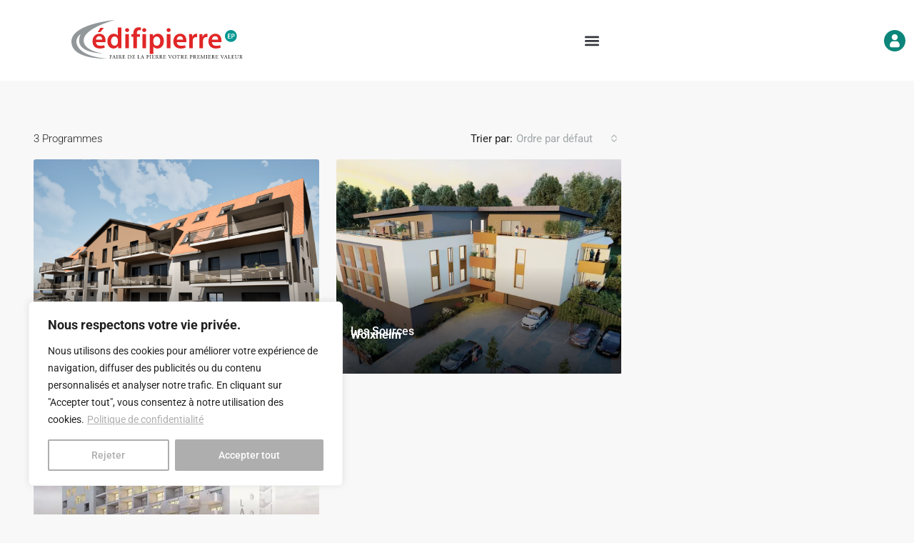

--- FILE ---
content_type: text/html; charset=UTF-8
request_url: https://www.edifipierre.fr/feature/parking-exterieur/
body_size: 53470
content:
<!doctype html>
<html lang="fr-FR">
<head>
	<meta charset="UTF-8" />
	<meta name="viewport" content="width=device-width, initial-scale=1.0" />
	<link rel="profile" href="https://gmpg.org/xfn/11" />
    <meta name="format-detection" content="telephone=no">
			<style>
		.houzez-library-modal-btn {margin-left: 5px;background: #35AAE1;vertical-align: top;font-size: 0 !important;}
		.houzez-library-modal-btn:before {content: '';width: 16px;height: 16px;background-image: url('https://www.edifipierre.fr/wp-content/themes/houzez/img/studio-icon.png');background-position: center;background-size: contain;background-repeat: no-repeat;}
		#houzez-library-modal .houzez-elementor-template-library-template-name {text-align: right;flex: 1 0 0%;}
		.houzez-notice {padding: 10px 15px;margin: 10px 0;border-radius: 4px;font-size: 14px;}
		.houzez-notice.houzez-success {background: #d4edda;color: #155724;border: 1px solid #c3e6cb;}
		.houzez-notice.houzez-error {background: #f8d7da;color: #721c24;border: 1px solid #f5c6cb;}
		.houzez-notice.houzez-info {background: #d1ecf1;color: #0c5460;border: 1px solid #bee5eb;}
		</style>
	<meta name='robots' content='index, follow, max-image-preview:large, max-snippet:-1, max-video-preview:-1' />

	<!-- This site is optimized with the Yoast SEO plugin v26.8 - https://yoast.com/product/yoast-seo-wordpress/ -->
	<title>Archives des Parking extérieur | Edifipierre</title>
	<link rel="canonical" href="https://www.edifipierre.fr/feature/parking-exterieur/" />
	<meta property="og:locale" content="fr_FR" />
	<meta property="og:type" content="article" />
	<meta property="og:title" content="Archives des Parking extérieur | Edifipierre" />
	<meta property="og:url" content="https://www.edifipierre.fr/feature/parking-exterieur/" />
	<meta property="og:site_name" content="Edifipierre" />
	<meta name="twitter:card" content="summary_large_image" />
	<script type="application/ld+json" class="yoast-schema-graph">{"@context":"https://schema.org","@graph":[{"@type":"CollectionPage","@id":"https://www.edifipierre.fr/feature/parking-exterieur/","url":"https://www.edifipierre.fr/feature/parking-exterieur/","name":"Archives des Parking extérieur | Edifipierre","isPartOf":{"@id":"https://www.edifipierre.fr/#website"},"primaryImageOfPage":{"@id":"https://www.edifipierre.fr/feature/parking-exterieur/#primaryimage"},"image":{"@id":"https://www.edifipierre.fr/feature/parking-exterieur/#primaryimage"},"thumbnailUrl":"https://i0.wp.com/www.edifipierre.fr/wp-content/uploads/2022/05/Image22-scaled.png?fit=2560%2C1440&ssl=1","breadcrumb":{"@id":"https://www.edifipierre.fr/feature/parking-exterieur/#breadcrumb"},"inLanguage":"fr-FR"},{"@type":"ImageObject","inLanguage":"fr-FR","@id":"https://www.edifipierre.fr/feature/parking-exterieur/#primaryimage","url":"https://i0.wp.com/www.edifipierre.fr/wp-content/uploads/2022/05/Image22-scaled.png?fit=2560%2C1440&ssl=1","contentUrl":"https://i0.wp.com/www.edifipierre.fr/wp-content/uploads/2022/05/Image22-scaled.png?fit=2560%2C1440&ssl=1","width":2560,"height":1440},{"@type":"BreadcrumbList","@id":"https://www.edifipierre.fr/feature/parking-exterieur/#breadcrumb","itemListElement":[{"@type":"ListItem","position":1,"name":"Accueil","item":"https://www.edifipierre.fr/"},{"@type":"ListItem","position":2,"name":"Parking extérieur"}]},{"@type":"WebSite","@id":"https://www.edifipierre.fr/#website","url":"https://www.edifipierre.fr/","name":"Edifipierre","description":"promoteur innovant","publisher":{"@id":"https://www.edifipierre.fr/#organization"},"potentialAction":[{"@type":"SearchAction","target":{"@type":"EntryPoint","urlTemplate":"https://www.edifipierre.fr/?s={search_term_string}"},"query-input":{"@type":"PropertyValueSpecification","valueRequired":true,"valueName":"search_term_string"}}],"inLanguage":"fr-FR"},{"@type":"Organization","@id":"https://www.edifipierre.fr/#organization","name":"Edifipierre","url":"https://www.edifipierre.fr/","logo":{"@type":"ImageObject","inLanguage":"fr-FR","@id":"https://www.edifipierre.fr/#/schema/logo/image/","url":"https://www.edifipierre.fr/wp-content/uploads/2019/03/Logo-Emails.jpg","contentUrl":"https://www.edifipierre.fr/wp-content/uploads/2019/03/Logo-Emails.jpg","width":350,"height":88,"caption":"Edifipierre"},"image":{"@id":"https://www.edifipierre.fr/#/schema/logo/image/"}}]}</script>
	<!-- / Yoast SEO plugin. -->


<link rel='dns-prefetch' href='//www.googletagmanager.com' />
<link rel='dns-prefetch' href='//stats.wp.com' />
<link rel='dns-prefetch' href='//fonts.googleapis.com' />
<link rel='dns-prefetch' href='//widgets.wp.com' />
<link rel='dns-prefetch' href='//s0.wp.com' />
<link rel='dns-prefetch' href='//0.gravatar.com' />
<link rel='dns-prefetch' href='//1.gravatar.com' />
<link rel='dns-prefetch' href='//2.gravatar.com' />
<link rel='preconnect' href='//i0.wp.com' />
<link rel='preconnect' href='//c0.wp.com' />
<link rel='preconnect' href='https://fonts.gstatic.com' crossorigin />
<link rel="alternate" type="application/rss+xml" title="Edifipierre &raquo; Flux" href="https://www.edifipierre.fr/feed/" />
<link rel="alternate" type="application/rss+xml" title="Edifipierre &raquo; Flux des commentaires" href="https://www.edifipierre.fr/comments/feed/" />
<link rel="alternate" type="application/rss+xml" title="Flux pour Edifipierre &raquo; Parking extérieur Caractéristiques" href="https://www.edifipierre.fr/feature/parking-exterieur/feed/" />
<style id='wp-img-auto-sizes-contain-inline-css' type='text/css'>
img:is([sizes=auto i],[sizes^="auto," i]){contain-intrinsic-size:3000px 1500px}
/*# sourceURL=wp-img-auto-sizes-contain-inline-css */
</style>
<link rel='stylesheet' id='houzez-author-box-css' href='https://www.edifipierre.fr/wp-content/plugins/houzez-theme-functionality/elementor/assets/css/author-box.css?ver=1.0.0' type='text/css' media='all' />
<style id='wp-emoji-styles-inline-css' type='text/css'>

	img.wp-smiley, img.emoji {
		display: inline !important;
		border: none !important;
		box-shadow: none !important;
		height: 1em !important;
		width: 1em !important;
		margin: 0 0.07em !important;
		vertical-align: -0.1em !important;
		background: none !important;
		padding: 0 !important;
	}
/*# sourceURL=wp-emoji-styles-inline-css */
</style>
<style id='classic-theme-styles-inline-css' type='text/css'>
/*! This file is auto-generated */
.wp-block-button__link{color:#fff;background-color:#32373c;border-radius:9999px;box-shadow:none;text-decoration:none;padding:calc(.667em + 2px) calc(1.333em + 2px);font-size:1.125em}.wp-block-file__button{background:#32373c;color:#fff;text-decoration:none}
/*# sourceURL=/wp-includes/css/classic-themes.min.css */
</style>
<link rel='stylesheet' id='wp-components-css' href='https://c0.wp.com/c/6.9/wp-includes/css/dist/components/style.min.css' type='text/css' media='all' />
<link rel='stylesheet' id='wp-preferences-css' href='https://c0.wp.com/c/6.9/wp-includes/css/dist/preferences/style.min.css' type='text/css' media='all' />
<link rel='stylesheet' id='wp-block-editor-css' href='https://c0.wp.com/c/6.9/wp-includes/css/dist/block-editor/style.min.css' type='text/css' media='all' />
<link rel='stylesheet' id='popup-maker-block-library-style-css' href='https://www.edifipierre.fr/wp-content/plugins/popup-maker/dist/packages/block-library-style.css?ver=dbea705cfafe089d65f1' type='text/css' media='all' />
<link rel='stylesheet' id='mediaelement-css' href='https://c0.wp.com/c/6.9/wp-includes/js/mediaelement/mediaelementplayer-legacy.min.css' type='text/css' media='all' />
<link rel='stylesheet' id='wp-mediaelement-css' href='https://c0.wp.com/c/6.9/wp-includes/js/mediaelement/wp-mediaelement.min.css' type='text/css' media='all' />
<style id='jetpack-sharing-buttons-style-inline-css' type='text/css'>
.jetpack-sharing-buttons__services-list{display:flex;flex-direction:row;flex-wrap:wrap;gap:0;list-style-type:none;margin:5px;padding:0}.jetpack-sharing-buttons__services-list.has-small-icon-size{font-size:12px}.jetpack-sharing-buttons__services-list.has-normal-icon-size{font-size:16px}.jetpack-sharing-buttons__services-list.has-large-icon-size{font-size:24px}.jetpack-sharing-buttons__services-list.has-huge-icon-size{font-size:36px}@media print{.jetpack-sharing-buttons__services-list{display:none!important}}.editor-styles-wrapper .wp-block-jetpack-sharing-buttons{gap:0;padding-inline-start:0}ul.jetpack-sharing-buttons__services-list.has-background{padding:1.25em 2.375em}
/*# sourceURL=https://www.edifipierre.fr/wp-content/plugins/jetpack/_inc/blocks/sharing-buttons/view.css */
</style>
<style id='global-styles-inline-css' type='text/css'>
:root{--wp--preset--aspect-ratio--square: 1;--wp--preset--aspect-ratio--4-3: 4/3;--wp--preset--aspect-ratio--3-4: 3/4;--wp--preset--aspect-ratio--3-2: 3/2;--wp--preset--aspect-ratio--2-3: 2/3;--wp--preset--aspect-ratio--16-9: 16/9;--wp--preset--aspect-ratio--9-16: 9/16;--wp--preset--color--black: #000000;--wp--preset--color--cyan-bluish-gray: #abb8c3;--wp--preset--color--white: #ffffff;--wp--preset--color--pale-pink: #f78da7;--wp--preset--color--vivid-red: #cf2e2e;--wp--preset--color--luminous-vivid-orange: #ff6900;--wp--preset--color--luminous-vivid-amber: #fcb900;--wp--preset--color--light-green-cyan: #7bdcb5;--wp--preset--color--vivid-green-cyan: #00d084;--wp--preset--color--pale-cyan-blue: #8ed1fc;--wp--preset--color--vivid-cyan-blue: #0693e3;--wp--preset--color--vivid-purple: #9b51e0;--wp--preset--gradient--vivid-cyan-blue-to-vivid-purple: linear-gradient(135deg,rgb(6,147,227) 0%,rgb(155,81,224) 100%);--wp--preset--gradient--light-green-cyan-to-vivid-green-cyan: linear-gradient(135deg,rgb(122,220,180) 0%,rgb(0,208,130) 100%);--wp--preset--gradient--luminous-vivid-amber-to-luminous-vivid-orange: linear-gradient(135deg,rgb(252,185,0) 0%,rgb(255,105,0) 100%);--wp--preset--gradient--luminous-vivid-orange-to-vivid-red: linear-gradient(135deg,rgb(255,105,0) 0%,rgb(207,46,46) 100%);--wp--preset--gradient--very-light-gray-to-cyan-bluish-gray: linear-gradient(135deg,rgb(238,238,238) 0%,rgb(169,184,195) 100%);--wp--preset--gradient--cool-to-warm-spectrum: linear-gradient(135deg,rgb(74,234,220) 0%,rgb(151,120,209) 20%,rgb(207,42,186) 40%,rgb(238,44,130) 60%,rgb(251,105,98) 80%,rgb(254,248,76) 100%);--wp--preset--gradient--blush-light-purple: linear-gradient(135deg,rgb(255,206,236) 0%,rgb(152,150,240) 100%);--wp--preset--gradient--blush-bordeaux: linear-gradient(135deg,rgb(254,205,165) 0%,rgb(254,45,45) 50%,rgb(107,0,62) 100%);--wp--preset--gradient--luminous-dusk: linear-gradient(135deg,rgb(255,203,112) 0%,rgb(199,81,192) 50%,rgb(65,88,208) 100%);--wp--preset--gradient--pale-ocean: linear-gradient(135deg,rgb(255,245,203) 0%,rgb(182,227,212) 50%,rgb(51,167,181) 100%);--wp--preset--gradient--electric-grass: linear-gradient(135deg,rgb(202,248,128) 0%,rgb(113,206,126) 100%);--wp--preset--gradient--midnight: linear-gradient(135deg,rgb(2,3,129) 0%,rgb(40,116,252) 100%);--wp--preset--font-size--small: 13px;--wp--preset--font-size--medium: 20px;--wp--preset--font-size--large: 36px;--wp--preset--font-size--x-large: 42px;--wp--preset--spacing--20: 0.44rem;--wp--preset--spacing--30: 0.67rem;--wp--preset--spacing--40: 1rem;--wp--preset--spacing--50: 1.5rem;--wp--preset--spacing--60: 2.25rem;--wp--preset--spacing--70: 3.38rem;--wp--preset--spacing--80: 5.06rem;--wp--preset--shadow--natural: 6px 6px 9px rgba(0, 0, 0, 0.2);--wp--preset--shadow--deep: 12px 12px 50px rgba(0, 0, 0, 0.4);--wp--preset--shadow--sharp: 6px 6px 0px rgba(0, 0, 0, 0.2);--wp--preset--shadow--outlined: 6px 6px 0px -3px rgb(255, 255, 255), 6px 6px rgb(0, 0, 0);--wp--preset--shadow--crisp: 6px 6px 0px rgb(0, 0, 0);}:where(.is-layout-flex){gap: 0.5em;}:where(.is-layout-grid){gap: 0.5em;}body .is-layout-flex{display: flex;}.is-layout-flex{flex-wrap: wrap;align-items: center;}.is-layout-flex > :is(*, div){margin: 0;}body .is-layout-grid{display: grid;}.is-layout-grid > :is(*, div){margin: 0;}:where(.wp-block-columns.is-layout-flex){gap: 2em;}:where(.wp-block-columns.is-layout-grid){gap: 2em;}:where(.wp-block-post-template.is-layout-flex){gap: 1.25em;}:where(.wp-block-post-template.is-layout-grid){gap: 1.25em;}.has-black-color{color: var(--wp--preset--color--black) !important;}.has-cyan-bluish-gray-color{color: var(--wp--preset--color--cyan-bluish-gray) !important;}.has-white-color{color: var(--wp--preset--color--white) !important;}.has-pale-pink-color{color: var(--wp--preset--color--pale-pink) !important;}.has-vivid-red-color{color: var(--wp--preset--color--vivid-red) !important;}.has-luminous-vivid-orange-color{color: var(--wp--preset--color--luminous-vivid-orange) !important;}.has-luminous-vivid-amber-color{color: var(--wp--preset--color--luminous-vivid-amber) !important;}.has-light-green-cyan-color{color: var(--wp--preset--color--light-green-cyan) !important;}.has-vivid-green-cyan-color{color: var(--wp--preset--color--vivid-green-cyan) !important;}.has-pale-cyan-blue-color{color: var(--wp--preset--color--pale-cyan-blue) !important;}.has-vivid-cyan-blue-color{color: var(--wp--preset--color--vivid-cyan-blue) !important;}.has-vivid-purple-color{color: var(--wp--preset--color--vivid-purple) !important;}.has-black-background-color{background-color: var(--wp--preset--color--black) !important;}.has-cyan-bluish-gray-background-color{background-color: var(--wp--preset--color--cyan-bluish-gray) !important;}.has-white-background-color{background-color: var(--wp--preset--color--white) !important;}.has-pale-pink-background-color{background-color: var(--wp--preset--color--pale-pink) !important;}.has-vivid-red-background-color{background-color: var(--wp--preset--color--vivid-red) !important;}.has-luminous-vivid-orange-background-color{background-color: var(--wp--preset--color--luminous-vivid-orange) !important;}.has-luminous-vivid-amber-background-color{background-color: var(--wp--preset--color--luminous-vivid-amber) !important;}.has-light-green-cyan-background-color{background-color: var(--wp--preset--color--light-green-cyan) !important;}.has-vivid-green-cyan-background-color{background-color: var(--wp--preset--color--vivid-green-cyan) !important;}.has-pale-cyan-blue-background-color{background-color: var(--wp--preset--color--pale-cyan-blue) !important;}.has-vivid-cyan-blue-background-color{background-color: var(--wp--preset--color--vivid-cyan-blue) !important;}.has-vivid-purple-background-color{background-color: var(--wp--preset--color--vivid-purple) !important;}.has-black-border-color{border-color: var(--wp--preset--color--black) !important;}.has-cyan-bluish-gray-border-color{border-color: var(--wp--preset--color--cyan-bluish-gray) !important;}.has-white-border-color{border-color: var(--wp--preset--color--white) !important;}.has-pale-pink-border-color{border-color: var(--wp--preset--color--pale-pink) !important;}.has-vivid-red-border-color{border-color: var(--wp--preset--color--vivid-red) !important;}.has-luminous-vivid-orange-border-color{border-color: var(--wp--preset--color--luminous-vivid-orange) !important;}.has-luminous-vivid-amber-border-color{border-color: var(--wp--preset--color--luminous-vivid-amber) !important;}.has-light-green-cyan-border-color{border-color: var(--wp--preset--color--light-green-cyan) !important;}.has-vivid-green-cyan-border-color{border-color: var(--wp--preset--color--vivid-green-cyan) !important;}.has-pale-cyan-blue-border-color{border-color: var(--wp--preset--color--pale-cyan-blue) !important;}.has-vivid-cyan-blue-border-color{border-color: var(--wp--preset--color--vivid-cyan-blue) !important;}.has-vivid-purple-border-color{border-color: var(--wp--preset--color--vivid-purple) !important;}.has-vivid-cyan-blue-to-vivid-purple-gradient-background{background: var(--wp--preset--gradient--vivid-cyan-blue-to-vivid-purple) !important;}.has-light-green-cyan-to-vivid-green-cyan-gradient-background{background: var(--wp--preset--gradient--light-green-cyan-to-vivid-green-cyan) !important;}.has-luminous-vivid-amber-to-luminous-vivid-orange-gradient-background{background: var(--wp--preset--gradient--luminous-vivid-amber-to-luminous-vivid-orange) !important;}.has-luminous-vivid-orange-to-vivid-red-gradient-background{background: var(--wp--preset--gradient--luminous-vivid-orange-to-vivid-red) !important;}.has-very-light-gray-to-cyan-bluish-gray-gradient-background{background: var(--wp--preset--gradient--very-light-gray-to-cyan-bluish-gray) !important;}.has-cool-to-warm-spectrum-gradient-background{background: var(--wp--preset--gradient--cool-to-warm-spectrum) !important;}.has-blush-light-purple-gradient-background{background: var(--wp--preset--gradient--blush-light-purple) !important;}.has-blush-bordeaux-gradient-background{background: var(--wp--preset--gradient--blush-bordeaux) !important;}.has-luminous-dusk-gradient-background{background: var(--wp--preset--gradient--luminous-dusk) !important;}.has-pale-ocean-gradient-background{background: var(--wp--preset--gradient--pale-ocean) !important;}.has-electric-grass-gradient-background{background: var(--wp--preset--gradient--electric-grass) !important;}.has-midnight-gradient-background{background: var(--wp--preset--gradient--midnight) !important;}.has-small-font-size{font-size: var(--wp--preset--font-size--small) !important;}.has-medium-font-size{font-size: var(--wp--preset--font-size--medium) !important;}.has-large-font-size{font-size: var(--wp--preset--font-size--large) !important;}.has-x-large-font-size{font-size: var(--wp--preset--font-size--x-large) !important;}
:where(.wp-block-post-template.is-layout-flex){gap: 1.25em;}:where(.wp-block-post-template.is-layout-grid){gap: 1.25em;}
:where(.wp-block-term-template.is-layout-flex){gap: 1.25em;}:where(.wp-block-term-template.is-layout-grid){gap: 1.25em;}
:where(.wp-block-columns.is-layout-flex){gap: 2em;}:where(.wp-block-columns.is-layout-grid){gap: 2em;}
:root :where(.wp-block-pullquote){font-size: 1.5em;line-height: 1.6;}
/*# sourceURL=global-styles-inline-css */
</style>
<link rel='stylesheet' id='contact-form-7-css' href='https://www.edifipierre.fr/wp-content/plugins/contact-form-7/includes/css/styles.css?ver=6.1.4' type='text/css' media='all' />
<link rel='stylesheet' id='elementor-frontend-css' href='https://www.edifipierre.fr/wp-content/uploads/elementor/css/custom-frontend.min.css?ver=1769546930' type='text/css' media='all' />
<link rel='stylesheet' id='elementor-post-9286-css' href='https://www.edifipierre.fr/wp-content/uploads/elementor/css/post-9286.css?ver=1769546930' type='text/css' media='all' />
<link rel='stylesheet' id='font-awesome-5-all-css' href='https://www.edifipierre.fr/wp-content/plugins/elementor/assets/lib/font-awesome/css/all.min.css?ver=3.34.2' type='text/css' media='all' />
<link rel='stylesheet' id='font-awesome-4-shim-css' href='https://www.edifipierre.fr/wp-content/plugins/elementor/assets/lib/font-awesome/css/v4-shims.min.css?ver=3.34.2' type='text/css' media='all' />
<link rel='stylesheet' id='houzez-studio-css' href='https://www.edifipierre.fr/wp-content/plugins/houzez-studio/public/css/houzez-studio-public.css?ver=1.3.2' type='text/css' media='all' />
<link rel='stylesheet' id='bootstrap-css' href='https://www.edifipierre.fr/wp-content/themes/houzez/css/bootstrap.min.css?ver=5.3.3' type='text/css' media='all' />
<link rel='stylesheet' id='bootstrap-select-css' href='https://www.edifipierre.fr/wp-content/themes/houzez/css/bootstrap-select.min.css?ver=1.14.0' type='text/css' media='all' />
<link rel='stylesheet' id='houzez-icons-css' href='https://www.edifipierre.fr/wp-content/themes/houzez/css/icons.css?ver=4.2.7' type='text/css' media='all' />
<link rel='stylesheet' id='slick-css' href='https://www.edifipierre.fr/wp-content/themes/houzez/css/slick.min.css?ver=1.8.1' type='text/css' media='all' />
<link rel='stylesheet' id='slick-theme-css' href='https://www.edifipierre.fr/wp-content/themes/houzez/css/slick-theme.min.css?ver=1.8.1' type='text/css' media='all' />
<link rel='stylesheet' id='bootstrap-datepicker-css' href='https://www.edifipierre.fr/wp-content/themes/houzez/css/bootstrap-datepicker.min.css?ver=1.9.0' type='text/css' media='all' />
<link rel='stylesheet' id='houzez-main-css' href='https://www.edifipierre.fr/wp-content/themes/houzez/css/main.css?ver=4.2.7' type='text/css' media='all' />
<link rel='stylesheet' id='houzez-styling-options-css' href='https://www.edifipierre.fr/wp-content/themes/houzez/css/styling-options.css?ver=4.2.7' type='text/css' media='all' />
<link rel='stylesheet' id='houzez-style-css' href='https://www.edifipierre.fr/wp-content/themes/houzez-child/style.css?ver=4.2.7' type='text/css' media='all' />
<style id='houzez-style-inline-css' type='text/css'>

        @media (min-width: 1200px) {
          .container {
              max-width: 1210px;
          }
        }
        body {
            font-family: Roboto;
            font-size: 15px;
            font-weight: 300;
            line-height: 25px;
            text-transform: none;
        }
        .main-nav,
        .dropdown-menu,
        .login-register,
        .btn.btn-create-listing,
        .logged-in-nav,
        .btn-phone-number {
          font-family: Roboto;
          font-size: 14px;
          font-weight: 500;
          text-transform: none;
        }

        .btn,
        .ele-btn,
        .houzez-search-button,
        .houzez-submit-button,
        .form-control,
        .bootstrap-select .text,
        .sort-by-title,
        .woocommerce ul.products li.product .button,
        .form-control,
        .bootstrap-select .text,
        .sort-by-title {
          font-family: Roboto;
        }
        
        h1, h2, h3, h4, h5, h6, .item-title, .page-title-mobile {
          font-family: Roboto;
          font-weight: 500;
          text-transform: inherit;
        }

        .post-content-wrap h1, .post-content-wrap h2, .post-content-wrap h3, .post-content-wrap h4, .post-content-wrap h5, .post-content-wrap h6 {
          font-weight: 500;
          text-transform: inherit;
          text-align: inherit; 
        }

        .top-bar-wrap {
            font-family: Roboto;
            font-size: 15px;
            font-weight: 300;
            text-transform: none;   
        }
        .footer-wrap {
            font-family: Roboto;
            font-size: 14px;
            font-weight: 300;
            text-transform: none;
        }
        
        .header-v1 .header-inner-wrap {
            height: 60px; 
        }
        .header-v1 .header-inner-wrap .nav-link {
          line-height: 60px;
        }
        .header-v2 .header-top .navbar {
          height: 110px; 
        }

        .header-v2 .header-bottom .header-inner-wrap {
            height: 54px;
        }

        .header-v2 .header-bottom .header-inner-wrap .nav-link {
            line-height: 54px;
        }

        .header-v3 .header-top .header-inner-wrap,
        .header-v3 .header-top .header-contact-wrap {
          height: 80px;
          line-height: 80px; 
        }
        .header-v3 .header-bottom .header-inner-wrap {
            height: 54px;
        }
        .header-v3 .header-bottom .header-inner-wrap .nav-link {
            line-height: 54px;
        }

        .header-v4 .header-inner-wrap {
            height: 90px;
        }
        .header-v4 .header-inner-wrap .nav-link {
            line-height: 90px;
        }

        .header-v5 .header-top .header-inner-wrap {
            height: 110px;
        }

        .header-v5 .header-bottom .header-inner-wrap {
            height: 55px;
            line-height: 55px;
        }

        .header-v6 .header-inner-wrap,
        .header-v6 .navbar-logged-in-wrap {
            height: 60px;
            line-height: 60px;
        }

        @media (min-width: 1200px) {
            .header-v5 .header-top .container {
                max-width: 1170px;
            }
        }
    
      body,
      .main-wrap,
      .fw-property-documents-wrap h3 span, 
      .fw-property-details-wrap h3 span {
        background-color: #f8f8f8; 
      }
      .houzez-main-wrap-v2, .main-wrap.agent-detail-page-v2 {
        background-color: #ffffff;
      }

       body,
      .form-control,
      .bootstrap-select .text,
      .item-title a,
      .listing-tabs .nav-tabs .nav-link,
      .item-wrap-v2 .item-amenities li span,
      .item-wrap-v2 .item-amenities li:before,
      .item-parallax-wrap .item-price-wrap,
      .list-view .item-body .item-price-wrap,
      .property-slider-item .item-price-wrap,
      .page-title-wrap .item-price-wrap,
      .agent-information .agent-phone span a,
      .property-overview-wrap ul li strong,
      .mobile-property-title .item-price-wrap .item-price,
      .fw-property-features-left li a,
      .lightbox-content-wrap .item-price-wrap,
      .blog-post-item-v1 .blog-post-title h3 a,
      .blog-post-content-widget h4 a,
      .property-item-widget .right-property-item-widget-wrap .item-price-wrap,
      .login-register-form .modal-header .login-register-tabs .nav-link.active,
      .agent-list-wrap .agent-list-content h2 a,
      .agent-list-wrap .agent-list-contact li a,
      .developer-list-wrap .developer-list-content h2 a,
      .developer-list-wrap .developer-list-contact li a,
      .agent-contacts-wrap li a,
      .menu-edit-property li a,
      .statistic-referrals-list li a,
      .chart-nav .nav-pills .nav-link,
      .dashboard-table-properties td .property-payment-status,
      .dashboard-mobile-edit-menu-wrap .bootstrap-select > .dropdown-toggle.bs-placeholder,
      .payment-method-block .radio-tab .control-text,
      .post-title-wrap h2 a,
      .lead-nav-tab.nav-pills .nav-link,
      .deals-nav-tab.nav-pills .nav-link,
      .btn-light-grey-outlined:hover,
      button:not(.bs-placeholder) .filter-option-inner-inner,
      .fw-property-floor-plans-wrap .floor-plans-tabs a,
      .products > .product > .item-body > a,
      .woocommerce ul.products li.product .price,
      .woocommerce div.product p.price, 
      .woocommerce div.product span.price,
      .woocommerce #reviews #comments ol.commentlist li .meta,
      .woocommerce-MyAccount-navigation ul li a,
      .activitiy-item-close-button a,
      .property-section-wrap li a,
      .propertie-list ul li a {
       color: #222222; 
     }


    
      a,
      a:hover,
      a:active,
      a:focus,
      .primary-text,
      .btn-clear,
      .btn-apply,
      .btn-primary-outlined,
      .btn-primary-outlined:before,
      .item-title a:hover,
      .sort-by .bootstrap-select .bs-placeholder,
      .sort-by .bootstrap-select > .btn,
      .sort-by .bootstrap-select > .btn:active,
      .page-link,
      .page-link:hover,
      .accordion-title:before,
      .blog-post-content-widget h4 a:hover,
      .agent-list-wrap .agent-list-content h2 a:hover,
      .agent-list-wrap .agent-list-contact li a:hover,
      .agent-contacts-wrap li a:hover,
      .agent-nav-wrap .nav-pills .nav-link,
      .dashboard-side-menu-wrap .side-menu-dropdown a.active,
      .menu-edit-property li a.active,
      .menu-edit-property li a:hover,
      .dashboard-statistic-block h3 .fa,
      .statistic-referrals-list li a:hover,
      .chart-nav .nav-pills .nav-link.active,
      .board-message-icon-wrap.active,
      .post-title-wrap h2 a:hover,
      .listing-switch-view .switch-btn.active,
      .item-wrap-v6 .item-price-wrap,
      .listing-v6 .list-view .item-body .item-price-wrap,
      .woocommerce nav.woocommerce-pagination ul li a, 
      .woocommerce nav.woocommerce-pagination ul li span,
      .woocommerce-MyAccount-navigation ul li a:hover,
      .property-schedule-tour-form-wrap .control input:checked ~ .control__indicator,
      .property-schedule-tour-form-wrap .control:hover,
      .property-walkscore-wrap-v2 .score-details .houzez-icon,
      .login-register .btn-icon-login-register + .dropdown-menu a,
      .activitiy-item-close-button a:hover,
      .property-section-wrap li a:hover,
      .agent-detail-page-v2 .agent-nav-wrap .nav-link.active,
      .property-lightbox-v2-sections-navigation .slick-prev, 
      .property-lightbox-v2-sections-navigation .slick-next,
      .property-lightbox-v2-sections-navigation .slick-slide.current-section,
      .property-lightbox-v2-sections-navigation .nav-link.active,
      .property-lightbox-v3-sections-navigation .slick-prev,
      .property-lightbox-v3-sections-navigation .slick-next,
      .property-lightbox-v3-sections-navigation .slick-slide.current-section,
      .property-lightbox-v3-sections-navigation .nav-link.active,
      .agent-detail-page-v2 .listing-tabs .nav-link.active,
      .taxonomy-item-list a:before,
      .stats-box .icon-box i,
      .propertie-list ul li a.active,
      .propertie-list ul li a:hover,
      .nav-link,
      .agent-list-position a,
      .top-banner-wrap .nav-pills .nav-link:hover {
        color: #00aeff; 
      }

      .houzez-search-form-js .nav-pills .nav-link:hover, .top-banner-wrap .nav-pills .nav-link:hover {
          color: #fff;
      }
      
      .control input:checked ~ .control__indicator,
      .btn-primary-outlined:hover,
      .page-item.active .page-link,
      .slick-prev:hover,
      .slick-prev:focus,
      .slick-next:hover,
      .slick-next:focus,
      .mobile-property-tools .nav-pills .nav-link.active,
      .login-register-form .modal-header,
      .agent-nav-wrap .nav-pills .nav-link.active,
      .board-message-icon-wrap .notification-circle,
      .primary-label,
      .fc-event,
      .fc-event-dot,
      .compare-table .table-hover > tbody > tr:hover,
      .post-tag,
      .datepicker table tr td.active.active,
      .datepicker table tr td.active.disabled,
      .datepicker table tr td.active.disabled.active,
      .datepicker table tr td.active.disabled.disabled,
      .datepicker table tr td.active.disabled:active,
      .datepicker table tr td.active.disabled:hover,
      .datepicker table tr td.active.disabled:hover.active,
      .datepicker table tr td.active.disabled:hover.disabled,
      .datepicker table tr td.active.disabled:hover:active,
      .datepicker table tr td.active.disabled:hover:hover,
      .datepicker table tr td.active.disabled:hover[disabled],
      .datepicker table tr td.active.disabled[disabled],
      .datepicker table tr td.active:active,
      .datepicker table tr td.active:hover,
      .datepicker table tr td.active:hover.active,
      .datepicker table tr td.active:hover.disabled,
      .datepicker table tr td.active:hover:active,
      .datepicker table tr td.active:hover:hover,
      .datepicker table tr td.active:hover[disabled],
      .datepicker table tr td.active[disabled],
      .ui-slider-horizontal .ui-slider-range,
      .slick-arrow,
      .btn-load-more .spinner .bounce1,
      .btn-load-more .spinner .bounce2,
      .btn-load-more .spinner .bounce3 {
        background-color: #00aeff; 
      }

      .control input:checked ~ .control__indicator,
      .btn-primary-outlined,
      .btn-primary-outlined:hover,
      .page-item.active .page-link,
      .mobile-property-tools .nav-pills .nav-link.active,
      .agent-nav-wrap .nav-pills .nav-link,
      .agent-nav-wrap .nav-pills .nav-link.active,
      .chart-nav .nav-pills .nav-link.active,
      .dashaboard-snake-nav .step-block.active,
      .fc-event,
      .fc-event-dot,
      .save-search-form-wrap,
      .property-schedule-tour-form-wrap .control input:checked ~ .control__indicator,
      .property-tabs-module.property-nav-tabs-v5 .nav-link.active,
      .price-table-button
          .control--radio
          input:checked
          + .control__indicator
          + .control__label
          + .control__background,
      .agent-detail-page-v2 .agent-nav-wrap .nav-link.active {
        border-color: #00aeff; 
      }

      .stats-box .icon-box {
        border: 1px solid #00aeff;
      }

      .slick-arrow:hover {
        background-color: rgba(0, 174, 255, 0.65); 
      }

      .property-banner .nav-pills .nav-link.active {
        background-color: rgba(0, 174, 255, 0.65) !important; 
      }

      .property-navigation-wrap a.active {
        color: #00aeff;
        -webkit-box-shadow: inset 0 -3px #00aeff;
        box-shadow: inset 0 -3px #00aeff; 
      }

      .property-nav-tabs-v1 .nav-item .nav-link.active,
      .property-nav-tabs-v1 .nav-item .nav-link.show,
      .property-nav-tabs-v2 .nav-item .nav-link.active,
      .property-nav-tabs-v2 .nav-item .nav-link.show {
          -webkit-box-shadow: 0 3px 0 inset #00aeff;
          box-shadow: 0 3px 0 inset #00aeff;
          border-bottom: 2px solid #f8f8f8;
      }

      .property-tabs-module.property-nav-tabs-v3 .nav-link.active::before,
      .property-tabs-module.property-nav-tabs-v4 .nav-link.active::before {
          border-top-color: #00aeff;
      }
      
      .property-tabs-module.property-nav-tabs-v3 .nav-link.active::after,
      .property-tabs-module.property-nav-tabs-v4 .nav-link.active::after {
          border-bottom-color: #f8f8f8;
          border-top-color: #f8f8f8;
      }

      .property-tabs-module.property-nav-tabs-v3 .nav-link.active,
      .property-tabs-module.property-nav-tabs-v4 .nav-link.active {
          border-bottom: 1px solid #00aeff;
      }

      @media (max-width: 767.98px) {
          .product-tabs-wrap-v1 .nav-link.active {
              background-color: #00aeff !important;
              border-color: #00aeff;
          }
      }

      .property-lightbox-nav .nav-item.nav-item-active {
          -webkit-box-shadow: inset 0 -3px #00aeff;
          box-shadow: inset 0 -3px #00aeff;
      }

      .property-lightbox-nav .nav-item.nav-item-active a {
          color: #00aeff;
      }

      .deals-table-wrap {
          scrollbar-color: #00aeff #f1f1f1;
      }

      .deals-table-wrap::-webkit-scrollbar-thumb {
          background: #00aeff;
      }

      .deals-table-wrap::-webkit-scrollbar-thumb:hover {
          background: #00aeff;
      }

      .deals-table-wrap::-webkit-scrollbar-track {
          background: #00aeff;
      }

      .btn-primary,
      .fc-button-primary,
      .woocommerce nav.woocommerce-pagination ul li a:focus, 
      .woocommerce nav.woocommerce-pagination ul li a:hover, 
      .woocommerce nav.woocommerce-pagination ul li span.current {
        color: #fff;
        background-color: #00aeff;
        border-color: #00aeff; 
      }
      .btn-primary:focus, .btn-primary:focus:active,
      .fc-button-primary:focus,
      .fc-button-primary:focus:active {
        color: #fff;
        background-color: #00aeff;
        border-color: #00aeff; 
      }
      .btn-primary:hover,
      .fc-button-primary:hover {
        color: #fff;
        background-color: #33beff;
        border-color: #33beff; 
      }
      .btn-primary:active, 
      .btn-primary:not(:disabled):not(:disabled):active,
      .fc-button-primary:active,
      .fc-button-primary:not(:disabled):not(:disabled):active {
        color: #fff;
        background-color: #33beff;
        border-color: #33beff; 
      }

      .btn-secondary,
      .woocommerce span.onsale,
      .woocommerce ul.products li.product .button,
      .woocommerce #respond input#submit.alt, 
      .woocommerce a.button.alt, 
      .woocommerce button.button.alt, 
      .woocommerce input.button.alt,
      .woocommerce #review_form #respond .form-submit input,
      .woocommerce #respond input#submit, 
      .woocommerce a.button, 
      .woocommerce button.button, 
      .woocommerce input.button {
        color: #fff;
        background-color: #28a745;
        border-color: #28a745; 
      }
      .btn-secondary:focus,
      .btn-secondary:focus:active {
        color: #fff;
        background-color: #28a745;
        border-color: #28a745; 
      }
      .woocommerce ul.products li.product .button:focus,
      .woocommerce ul.products li.product .button:active,
      .woocommerce #respond input#submit.alt:focus, 
      .woocommerce a.button.alt:focus, 
      .woocommerce button.button.alt:focus, 
      .woocommerce input.button.alt:focus,
      .woocommerce #respond input#submit.alt:active, 
      .woocommerce a.button.alt:active, 
      .woocommerce button.button.alt:active, 
      .woocommerce input.button.alt:active,
      .woocommerce #review_form #respond .form-submit input:focus,
      .woocommerce #review_form #respond .form-submit input:active,
      .woocommerce #respond input#submit:active, 
      .woocommerce a.button:active, 
      .woocommerce button.button:active, 
      .woocommerce input.button:active,
      .woocommerce #respond input#submit:focus, 
      .woocommerce a.button:focus, 
      .woocommerce button.button:focus, 
      .woocommerce input.button:focus {
        color: #fff;
        background-color: #28a745;
        border-color: #28a745; 
      }
      .btn-secondary:hover,
      .woocommerce ul.products li.product .button:hover,
      .woocommerce #respond input#submit.alt:hover, 
      .woocommerce a.button.alt:hover, 
      .woocommerce button.button.alt:hover, 
      .woocommerce input.button.alt:hover,
      .woocommerce #review_form #respond .form-submit input:hover,
      .woocommerce #respond input#submit:hover, 
      .woocommerce a.button:hover, 
      .woocommerce button.button:hover, 
      .woocommerce input.button:hover {
        color: #fff;
        background-color: #34ce57;
        border-color: #34ce57; 
      }
      .btn-secondary:active, 
      .btn-secondary:not(:disabled):not(:disabled):active {
        color: #fff;
        background-color: #34ce57;
        border-color: #34ce57; 
      }

      .btn-primary-outlined {
        color: #00aeff;
        background-color: transparent;
        border-color: #00aeff; 
      }
      .btn-primary-outlined:focus, .btn-primary-outlined:focus:active {
        color: #00aeff;
        background-color: transparent;
        border-color: #00aeff; 
      }
      .btn-primary-outlined:hover {
        color: #fff;
        background-color: #33beff;
        border-color: #33beff; 
      }
      .btn-primary-outlined:active, .btn-primary-outlined:not(:disabled):not(:disabled):active {
        color: #00aeff;
        background-color: rgba(26, 26, 26, 0);
        border-color: #33beff; 
      }

      .btn-secondary-outlined {
        color: #28a745;
        background-color: transparent;
        border-color: #28a745; 
      }
      .btn-secondary-outlined:focus, .btn-secondary-outlined:focus:active {
        color: #28a745;
        background-color: transparent;
        border-color: #28a745; 
      }
      .btn-secondary-outlined:hover {
        color: #fff;
        background-color: #34ce57;
        border-color: #34ce57; 
      }
      .btn-secondary-outlined:active, .btn-secondary-outlined:not(:disabled):not(:disabled):active {
        color: #28a745;
        background-color: rgba(26, 26, 26, 0);
        border-color: #34ce57; 
      }

      .btn-call {
        color: #28a745;
        background-color: transparent;
        border-color: #28a745; 
      }
      .btn-call:focus, .btn-call:focus:active {
        color: #28a745;
        background-color: transparent;
        border-color: #28a745; 
      }
      .btn-call:hover {
        color: #28a745;
        background-color: rgba(26, 26, 26, 0);
        border-color: #34ce57; 
      }
      .btn-call:active, .btn-call:not(:disabled):not(:disabled):active {
        color: #28a745;
        background-color: rgba(26, 26, 26, 0);
        border-color: #34ce57; 
      }
      .icon-delete .btn-loader:after{
          border-color: #00aeff transparent #00aeff transparent
      }
    
      .header-v1 {
        background-color: #004274;
        border-bottom: 1px solid #004274; 
      }

      .header-v1 a.nav-link,
      .header-v1 .btn-phone-number a {
        color: #FFFFFF; 
      }

      .header-v1 a.nav-link:hover,
      .header-v1 a.nav-link:active {
        color: #00aeff;
        background-color: rgba(0, 174, 255, 0.1); 
      }
      .header-desktop .main-nav .nav-link {
          letter-spacing: 0px;
      }
      .header-v1 .btn-phone-number a:hover,
      .header-v1 .btn-phone-number a:active {
        color: #00aeff;
      }
    
      .header-v2 .header-top,
      .header-v5 .header-top,
      .header-v2 .header-contact-wrap {
        background-color: #ffffff; 
      }

      .header-v2 .header-bottom, 
      .header-v5 .header-bottom {
        background-color: #6293b1;
      }

      .header-v2 .header-contact-wrap .header-contact-right, .header-v2 .header-contact-wrap .header-contact-right a, .header-contact-right a:hover, header-contact-right a:active {
        color: #6293b1; 
      }

      .header-v2 .header-contact-left {
        color: #6293b1; 
      }

      .header-v2 .header-bottom,
      .header-v2 .navbar-nav > li,
      .header-v2 .navbar-nav > li:first-of-type,
      .header-v5 .header-bottom,
      .header-v5 .navbar-nav > li,
      .header-v5 .navbar-nav > li:first-of-type {
        border-color: rgba(0, 174, 255, 0.2);
      }

      .header-v2 a.nav-link,
      .header-v5 a.nav-link {
        color: #ffffff; 
      }

      .header-v2 a.nav-link:hover,
      .header-v2 a.nav-link:active,
      .header-v5 a.nav-link:hover,
      .header-v5 a.nav-link:active {
        color: #eaeaea;
        background-color: rgba(0, 174, 255, 0.1); 
      }

      .header-v2 .header-contact-right a:hover, 
      .header-v2 .header-contact-right a:active,
      .header-v3 .header-contact-right a:hover, 
      .header-v3 .header-contact-right a:active {
        background-color: transparent;
      }

      .header-v2 .header-social-icons a,
      .header-v5 .header-social-icons a {
        color: #6293b1; 
      }
    
      .header-v3 .header-top {
        background-color: #004274; 
      }

      .header-v3 .header-bottom {
        background-color: #004274; 
      }

      .header-v3 .header-contact,
      .header-v3-mobile {
        background-color: #00aeff;
        color: #ffffff; 
      }

      .header-v3 .header-bottom,
      .header-v3 .login-register,
      .header-v3 .navbar-nav > li,
      .header-v3 .navbar-nav > li:first-of-type {
        border-color: rgba(0, 174, 239, 0.2); 
      }

      .header-v3 a.nav-link, 
      .header-v3 .header-contact-right a:hover, .header-v3 .header-contact-right a:active {
        color: #FFFFFF; 
      }

      .header-v3 a.nav-link:hover,
      .header-v3 a.nav-link:active {
        color: #00aeff;
        background-color: rgba(0, 174, 255, 0.1); 
      }

      .header-v3 .header-social-icons a {
        color: #004274; 
      }
    
      .header-v4 {
        background-color: #ffffff; 
      }

      .header-v4 a.nav-link,
      .header-v4 .btn-phone-number a {
        color: #004274; 
      }

      .header-v4 a.nav-link:hover,
      .header-v4 a.nav-link:active {
        color: #00aeef;
        background-color: rgba(0, 174, 255, 0.1); 
      }

      .header-v4 .btn-phone-number a:hover,
      .header-v4 .btn-phone-number a:active {
        color: #00aeef;
      }
    
      .header-v6 .header-top {
        background-color: #004274; 
      }

      .header-v6 a.nav-link {
        color: #FFFFFF; 
      }

      .header-v6 a.nav-link:hover,
      .header-v6 a.nav-link:active {
        color: #00aeff;
        background-color: rgba(0, 174, 255, 0.1); 
      }

      .header-v6 .header-social-icons a {
        color: #FFFFFF; 
      }
    
      .header-transparent-wrap .header-v4 {
        border-bottom: 0px none rgba(255, 255, 255, 0.3); 
      }
    
      .header-transparent-wrap .header-v4 .nav-link, 
      .header-transparent-wrap .header-v4 .login-register-nav a, 
      .header-transparent-wrap .btn-phone-number a {
        color: #ffffff;
      }

      .header-transparent-wrap .header-v4 .nav-link:hover, 
      .header-transparent-wrap .header-v4 .nav-link:active {
        color: #eaeaea; 
      }

      .header-transparent-wrap .header-v4 .login-register-nav a:hover, 
      .header-transparent-wrap .header-v4 .login-register-nav a:active,
      .header-transparent-wrap .btn-phone-number a:hover,
      .header-transparent-wrap .btn-phone-number a:active {
        color: #eaeaea;
      }
    
      .main-nav .navbar-nav .nav-item .dropdown-menu,
      .login-register .login-register-nav li .dropdown-menu {
        background-color: rgba(255, 255, 255, 0.95); 
      }

      .login-register .login-register-nav li .dropdown-menu:before {
          border-left-color: rgba(255, 255, 255, 0.95);
          border-top-color: rgba(255, 255, 255, 0.95);
      }

      .main-nav .navbar-nav .nav-item .nav-item a,
      .login-register .login-register-nav li .dropdown-menu .nav-item a {
        color: #004274;
        border-bottom: 1px solid #dce0e0; 
      }

      .main-nav .navbar-nav .nav-item .nav-item a:hover,
      .main-nav .navbar-nav .nav-item .nav-item a:active,
      .login-register .login-register-nav li .dropdown-menu .nav-item a:hover {
        color: #00aeff; 
      }
      .main-nav .navbar-nav .nav-item .nav-item a:hover,
      .main-nav .navbar-nav .nav-item .nav-item a:active,
      .login-register .login-register-nav li .dropdown-menu .nav-item a:hover {
          background-color: rgba(0, 174, 255, 0.1);
      }
    
      .header-main-wrap .btn-create-listing {
        color: #ffffff;
        border: 1px solid #00aeff;
        background-color: #00aeff; 
      }

      .header-main-wrap .btn-create-listing:hover,
      .header-main-wrap .btn-create-listing:active {
        color: rgba(255, 255, 255, 0.99);
        border: 1px solid #00aeff;
        background-color: rgba(0, 174, 255, 0.65); 
      }
    
      .header-transparent-wrap .header-v4 a.btn-create-listing,
      .header-transparent-wrap .login-register .favorite-link .btn-bubble {
        color: #ffffff;
        border: 1px solid #ffffff;
        background-color: rgba(255, 255, 255, 0.2); 
      }

      .header-transparent-wrap .header-v4 a.btn-create-listing:hover,
      .header-transparent-wrap .header-v4 a.btn-create-listing:active {
        color: rgba(255,255,255,1);
        border: 1px solid #00AEEF;
        background-color: rgba(0, 174, 255, 0.65); 
      }
    
      .header-transparent-wrap .logged-in-nav a,
      .logged-in-nav a {
        color: #004274;
        border-color: #dce0e0;
        background-color: #FFFFFF; 
      }

      .header-transparent-wrap .logged-in-nav a:hover,
      .header-transparent-wrap .logged-in-nav a:active,
      .logged-in-nav a:hover,
      .logged-in-nav a:active {
        color: #00aeff;
        background-color: rgba(0, 174, 255, 0.1);
        border-color: #dce0e0; 
      }
    
      .form-control::-webkit-input-placeholder,
      .search-banner-wrap ::-webkit-input-placeholder,
      .advanced-search ::-webkit-input-placeholder,
      .advanced-search-banner-wrap ::-webkit-input-placeholder,
      .overlay-search-advanced-module ::-webkit-input-placeholder {
        color: #a1a7a8; 
      }
      .bootstrap-select > .dropdown-toggle.bs-placeholder, 
      .bootstrap-select > .dropdown-toggle.bs-placeholder:active, 
      .bootstrap-select > .dropdown-toggle.bs-placeholder:focus, 
      .bootstrap-select > .dropdown-toggle.bs-placeholder:hover {
        color: #a1a7a8; 
      }
      .form-control::placeholder,
      .search-banner-wrap ::-webkit-input-placeholder,
      .advanced-search ::-webkit-input-placeholder,
      .advanced-search-banner-wrap ::-webkit-input-placeholder,
      .overlay-search-advanced-module ::-webkit-input-placeholder {
        color: #a1a7a8; 
      }

      .search-banner-wrap ::-moz-placeholder,
      .advanced-search ::-moz-placeholder,
      .advanced-search-banner-wrap ::-moz-placeholder,
      .overlay-search-advanced-module ::-moz-placeholder {
        color: #a1a7a8; 
      }

      .search-banner-wrap :-ms-input-placeholder,
      .advanced-search :-ms-input-placeholder,
      .advanced-search-banner-wrap ::-ms-input-placeholder,
      .overlay-search-advanced-module ::-ms-input-placeholder {
        color: #a1a7a8; 
      }

      .search-banner-wrap :-moz-placeholder,
      .advanced-search :-moz-placeholder,
      .advanced-search-banner-wrap :-moz-placeholder,
      .overlay-search-advanced-module :-moz-placeholder {
        color: #a1a7a8; 
      }

      .advanced-search .form-control,
      .advanced-search .bootstrap-select > .btn,
      .location-trigger,
      .location-search .location-trigger,
      .vertical-search-wrap .form-control,
      .vertical-search-wrap .bootstrap-select > .btn,
      .step-search-wrap .form-control,
      .step-search-wrap .bootstrap-select > .btn,
      .advanced-search-banner-wrap .form-control,
      .advanced-search-banner-wrap .bootstrap-select > .btn,
      .search-banner-wrap .form-control,
      .search-banner-wrap .bootstrap-select > .btn,
      .overlay-search-advanced-module .form-control,
      .overlay-search-advanced-module .bootstrap-select > .btn,
      .advanced-search-v2 .advanced-search-btn,
      .advanced-search-v2 .advanced-search-btn:hover {
        border-color: transparent; 
      }

      .advanced-search-nav,
      .search-expandable,
      .overlay-search-advanced-module,
      .advanced-search-half-map,
      .half-map-wrap #advanced-search-filters {
        background-color: #FFFFFF; 
      }
      .btn-search {
        color: #ffffff;
        background-color: #0a958a;
        border-color: #0a958a;
      }
      .btn-search:hover, .btn-search:active  {
        color: #ffffff;
        background-color: #000000;
        border-color: #000000;
      }
      .advanced-search-btn {
        color: #6293b1;
        background-color: #ffffff;
        border-color: #ffffff; 
      }
      .advanced-search-btn:hover, .advanced-search-btn:active {
        color: #ffffff;
        background-color: #6293b1;
        border-color: #6293b1; 
      }
      .advanced-search-btn:focus {
        color: #6293b1;
        background-color: #ffffff;
        border-color: #ffffff; 
      }
      .search-expandable-label {
        color: #ffffff;
        background-color: #6293b1;
      }
      .advanced-search-nav {
        padding-top: 10px;
        padding-bottom: 10px;
      }
      .features-list-wrap .control--checkbox,
      .features-list-wrap .control--radio,
      .range-text, 
      .features-list-wrap .control--checkbox, 
      .features-list-wrap .btn-features-list, 
      .overlay-search-advanced-module .search-title, 
      .overlay-search-advanced-module .overlay-search-module-close {
          color: #222222;
      }
      .advanced-search-half-map {
        background-color: #F8F8F8; 
      }
      .advanced-search-half-map .range-text, 
      .advanced-search-half-map .features-list-wrap .control--checkbox, 
      .advanced-search-half-map .features-list-wrap .btn-features-list {
          color: #222222;
      }
      .reset-search-btn {
        background-color: #ffffff;
        color: #8b9898;
        border-color: #dce0e0; 
      }
      .reset-search-btn:hover {
        background-color: #f7f8f8;
        color: #717f7f;
        border-color: #00aeff; 
      }
    
      .save-search-btn {
          border-color: #0287cc ;
          background-color: #0287cc ;
          color: #ffffff ;
      }
      .save-search-btn:hover,
      .save-search-btn:active {
          border-color: #108dcc;
          background-color: #108dcc ;
          color: #ffffff ;
      }
    .label-featured {
      background-color: #108dcc;
      color: #ffffff; 
    }
    
    .dashboard-sidebar {
      background-color: #002B4B; 
    }

    .nav-box ul li a {
      color: #839EB2; 
    }
    
    .nav-box h5 {
      color: #9ca3af;
    }

    .nav-box ul li a:hover, .nav-box ul li a.active {
      background-color: #003a64;
      color: #ffffff; 
    }
    .nav-box ul li a.active {
      border-color: #00aeff;
    }
    .sidebar-logo {
      background-color: #002b4b;
    }
    .sidebar-logo .logo {
      border-color: #374151;
    }
    
      .detail-wrap {
        background-color: rgba(0,174,255,0.1);
        border-color: #00aeff; 
      }
      #houzez-overview-listing-map {
        height: 180px;
      }
    
      .header-mobile {
        background-color: #ffffff; 
      }
      .header-mobile .toggle-button-left,
      .header-mobile .toggle-button-right {
        color: #6293b1; 
      }

      .nav-mobile:not(.houzez-nav-menu-main-mobile-wrap) .main-nav .nav-item a {
        border-bottom: 1px solid #dce0e0;
      }

      .nav-mobile .logged-in-nav a,
      .nav-mobile .main-nav,
      .nav-mobile .navi-login-register {
        background-color: #6293b1; 
      }

      .nav-mobile .logged-in-nav a,
      .nav-mobile .main-nav .nav-item .nav-item a,
      .nav-mobile .main-nav .nav-item a,
      .navi-login-register .main-nav .nav-item a {
        color: #ffffff;
        border-bottom: 1px solid #dce0e0;
        background-color: #6293b1;
      }
      #nav-mobile .nav-mobile-trigger {
        color: #ffffff;
      }

      .nav-mobile .btn-create-listing,
      .navi-login-register .btn-create-listing {
        color: #fff;
        border: 1px solid #00aeff;
        background-color: #00aeff; 
      }

      .nav-mobile .btn-create-listing:hover, .nav-mobile .btn-create-listing:active,
      .navi-login-register .btn-create-listing:hover,
      .navi-login-register .btn-create-listing:active {
        color: #fff;
        border: 1px solid #00aeff;
        background-color: rgba(0, 174, 255, 0.65); 
      }
      .offcanvas-header {
        background-color: #ffffff;
        color: #333333;
      }
      .offcanvas-header .btn-close {
        color: #333333;
      }
    .top-bar-wrap,
    .top-bar-wrap .dropdown-menu,
    .switcher-wrap .dropdown-menu {
      background-color: #000000;
    }
    .top-bar-wrap a,
    .top-bar-contact,
    .top-bar-slogan,
    .top-bar-wrap .btn,
    .top-bar-wrap .dropdown-menu,
    .switcher-wrap .dropdown-menu,
    .top-bar-wrap .navbar-toggler {
      color: #ffffff;
    }
    .top-bar-wrap a:hover,
    .top-bar-wrap a:active,
    .top-bar-wrap .btn:hover,
    .top-bar-wrap .btn:active,
    .top-bar-wrap .dropdown-menu li:hover,
    .top-bar-wrap .dropdown-menu li:active,
    .switcher-wrap .dropdown-menu li:hover,
    .switcher-wrap .dropdown-menu li:active {
      color: rgba(0,174,239,0.75);
    }
    .class-energy-indicator:nth-child(1) {
        background-color: #33a357;
    }
    .class-energy-indicator:nth-child(2) {
        background-color: #79b752;
    }
    .class-energy-indicator:nth-child(3) {
        background-color: #c3d545;
    }
    .class-energy-indicator:nth-child(4) {
        background-color: #fff12c;
    }
    .class-energy-indicator:nth-child(5) {
        background-color: #edb731;
    }
    .class-energy-indicator:nth-child(6) {
        background-color: #d66f2c;
    }
    .class-energy-indicator:nth-child(7) {
        background-color: #cc232a;
    }
    .class-energy-indicator:nth-child(8) {
        background-color: #cc232a;
    }
    .class-energy-indicator:nth-child(9) {
        background-color: #cc232a;
    }
    .class-energy-indicator:nth-child(10) {
        background-color: #cc232a;
    }
    
    /* GHG Emissions Colors for French/EU mode */
    .class-ghg-indicator:nth-child(1) {
        background-color: #5d9cd3;
    }
    .class-ghg-indicator:nth-child(2) {
        background-color: #70b0d9;
    }
    .class-ghg-indicator:nth-child(3) {
        background-color: #8cc4e3;
    }
    .class-ghg-indicator:nth-child(4) {
        background-color: #98cdeb;
    }
    .class-ghg-indicator:nth-child(5) {
        background-color: #5966ab;
    }
    .class-ghg-indicator:nth-child(6) {
        background-color: #3e4795;
    }
    .class-ghg-indicator:nth-child(7) {
        background-color: #2d2e7f;
    }
    
      .agent-detail-page-v2 .agent-profile-wrap { background-color:#0e4c7b }
      .agent-detail-page-v2 .agent-list-position a, .agent-detail-page-v2 .agent-profile-header h1, .agent-detail-page-v2 .rating-score-text, .agent-detail-page-v2 .agent-profile-address address, .agent-detail-page-v2 .badge-success { color:#ffffff }

      .agent-detail-page-v2 .all-reviews, .agent-detail-page-v2 .agent-profile-cta a { color:#00aeff }
    
    .footer-top-wrap {
      background-color: #54595f; 
    }

    .footer-bottom-wrap {
      background-color: #54595f; 
    }

    .footer-top-wrap,
    .footer-top-wrap a,
    .footer-bottom-wrap,
    .footer-bottom-wrap a,
    .footer-top-wrap
        .property-item-widget
        .right-property-item-widget-wrap
        .item-amenities,
    .footer-top-wrap
        .property-item-widget
        .right-property-item-widget-wrap
        .item-price-wrap,
    .footer-top-wrap .blog-post-content-widget h4 a,
    .footer-top-wrap .blog-post-content-widget,
    .footer-top-wrap .form-tools .control,
    .footer-top-wrap .slick-dots li.slick-active button:before,
    .footer-top-wrap .slick-dots li button::before,
    .footer-top-wrap
        .widget
        ul:not(.item-amenities):not(.item-price-wrap):not(.contact-list):not(
            .dropdown-menu
        ):not(.nav-tabs)
        li
        span {
      color: #ffffff; 
    }
    
          .footer-top-wrap a:hover,
          .footer-bottom-wrap a:hover,
          .footer-top-wrap .blog-post-content-widget h4 a:hover {
            color: rgba(0,174,255,1); 
          }
        .houzez-osm-cluster {
            background-image: url(https://www.edifipierre.fr/wp-content/themes/houzez/img/map/cluster-icon.png);
            text-align: center;
            color: #fff;
            width: 48px;
            height: 48px;
            line-height: 48px;
        }
    
/*# sourceURL=houzez-style-inline-css */
</style>
<link rel='stylesheet' id='jetpack_likes-css' href='https://c0.wp.com/p/jetpack/15.4/modules/likes/style.css' type='text/css' media='all' />
<link rel='stylesheet' id='e-animation-shrink-css' href='https://www.edifipierre.fr/wp-content/plugins/elementor/assets/lib/animations/styles/e-animation-shrink.min.css?ver=3.34.2' type='text/css' media='all' />
<link rel='stylesheet' id='widget-nav-menu-css' href='https://www.edifipierre.fr/wp-content/uploads/elementor/css/custom-pro-widget-nav-menu.min.css?ver=1769546930' type='text/css' media='all' />
<link rel='stylesheet' id='widget-image-css' href='https://www.edifipierre.fr/wp-content/plugins/elementor/assets/css/widget-image.min.css?ver=3.34.2' type='text/css' media='all' />
<link rel='stylesheet' id='widget-icon-box-css' href='https://www.edifipierre.fr/wp-content/uploads/elementor/css/custom-widget-icon-box.min.css?ver=1769546930' type='text/css' media='all' />
<link rel='stylesheet' id='widget-heading-css' href='https://www.edifipierre.fr/wp-content/plugins/elementor/assets/css/widget-heading.min.css?ver=3.34.2' type='text/css' media='all' />
<link rel='stylesheet' id='widget-icon-list-css' href='https://www.edifipierre.fr/wp-content/uploads/elementor/css/custom-widget-icon-list.min.css?ver=1769546930' type='text/css' media='all' />
<link rel='stylesheet' id='widget-form-css' href='https://www.edifipierre.fr/wp-content/plugins/elementor-pro/assets/css/widget-form.min.css?ver=3.34.1' type='text/css' media='all' />
<link rel='stylesheet' id='elementor-post-196771-css' href='https://www.edifipierre.fr/wp-content/uploads/elementor/css/post-196771.css?ver=1769546931' type='text/css' media='all' />
<link rel='stylesheet' id='elementor-post-197041-css' href='https://www.edifipierre.fr/wp-content/uploads/elementor/css/post-197041.css?ver=1769546931' type='text/css' media='all' />
<link rel='stylesheet' id='ekit-widget-styles-css' href='https://www.edifipierre.fr/wp-content/plugins/elementskit-lite/widgets/init/assets/css/widget-styles.css?ver=3.7.8' type='text/css' media='all' />
<link rel='stylesheet' id='ekit-responsive-css' href='https://www.edifipierre.fr/wp-content/plugins/elementskit-lite/widgets/init/assets/css/responsive.css?ver=3.7.8' type='text/css' media='all' />
<link rel="preload" as="style" href="https://fonts.googleapis.com/css?family=Roboto:100,300,400,500,700,900,100italic,300italic,400italic,500italic,700italic,900italic&#038;display=swap&#038;ver=1768926534" /><link rel="stylesheet" href="https://fonts.googleapis.com/css?family=Roboto:100,300,400,500,700,900,100italic,300italic,400italic,500italic,700italic,900italic&#038;display=swap&#038;ver=1768926534" media="print" onload="this.media='all'"><noscript><link rel="stylesheet" href="https://fonts.googleapis.com/css?family=Roboto:100,300,400,500,700,900,100italic,300italic,400italic,500italic,700italic,900italic&#038;display=swap&#038;ver=1768926534" /></noscript><link rel='stylesheet' id='elementor-gf-local-roboto-css' href='https://www.edifipierre.fr/wp-content/uploads/elementor/google-fonts/css/roboto.css?ver=1742558942' type='text/css' media='all' />
<link rel='stylesheet' id='elementor-gf-local-robotoslab-css' href='https://www.edifipierre.fr/wp-content/uploads/elementor/google-fonts/css/robotoslab.css?ver=1742558948' type='text/css' media='all' />
<script type="text/javascript" id="cookie-law-info-js-extra">
/* <![CDATA[ */
var _ckyConfig = {"_ipData":[],"_assetsURL":"https://www.edifipierre.fr/wp-content/plugins/cookie-law-info/lite/frontend/images/","_publicURL":"https://www.edifipierre.fr","_expiry":"365","_categories":[{"name":"Necessary","slug":"necessary","isNecessary":true,"ccpaDoNotSell":true,"cookies":[],"active":true,"defaultConsent":{"gdpr":true,"ccpa":true}},{"name":"Functional","slug":"functional","isNecessary":false,"ccpaDoNotSell":true,"cookies":[],"active":true,"defaultConsent":{"gdpr":false,"ccpa":false}},{"name":"Analytics","slug":"analytics","isNecessary":false,"ccpaDoNotSell":true,"cookies":[],"active":true,"defaultConsent":{"gdpr":false,"ccpa":false}},{"name":"Performance","slug":"performance","isNecessary":false,"ccpaDoNotSell":true,"cookies":[],"active":true,"defaultConsent":{"gdpr":false,"ccpa":false}},{"name":"Advertisement","slug":"advertisement","isNecessary":false,"ccpaDoNotSell":true,"cookies":[],"active":true,"defaultConsent":{"gdpr":false,"ccpa":false}}],"_activeLaw":"gdpr","_rootDomain":"","_block":"1","_showBanner":"1","_bannerConfig":{"settings":{"type":"box","preferenceCenterType":"popup","position":"bottom-left","applicableLaw":"gdpr"},"behaviours":{"reloadBannerOnAccept":false,"loadAnalyticsByDefault":false,"animations":{"onLoad":"animate","onHide":"sticky"}},"config":{"revisitConsent":{"status":false,"tag":"revisit-consent","position":"bottom-left","meta":{"url":"#"},"styles":{"background-color":"#0056A7"},"elements":{"title":{"type":"text","tag":"revisit-consent-title","status":true,"styles":{"color":"#0056a7"}}}},"preferenceCenter":{"toggle":{"status":true,"tag":"detail-category-toggle","type":"toggle","states":{"active":{"styles":{"background-color":"#1863DC"}},"inactive":{"styles":{"background-color":"#D0D5D2"}}}}},"categoryPreview":{"status":false,"toggle":{"status":true,"tag":"detail-category-preview-toggle","type":"toggle","states":{"active":{"styles":{"background-color":"#1863DC"}},"inactive":{"styles":{"background-color":"#D0D5D2"}}}}},"videoPlaceholder":{"status":true,"styles":{"background-color":"#000000","border-color":"#000000","color":"#ffffff"}},"readMore":{"status":true,"tag":"readmore-button","type":"link","meta":{"noFollow":true,"newTab":true},"styles":{"color":"#AEAEAE","background-color":"transparent","border-color":"transparent"}},"showMore":{"status":true,"tag":"show-desc-button","type":"button","styles":{"color":"#1863DC"}},"showLess":{"status":true,"tag":"hide-desc-button","type":"button","styles":{"color":"#1863DC"}},"alwaysActive":{"status":true,"tag":"always-active","styles":{"color":"#008000"}},"manualLinks":{"status":true,"tag":"manual-links","type":"link","styles":{"color":"#1863DC"}},"auditTable":{"status":true},"optOption":{"status":true,"toggle":{"status":true,"tag":"optout-option-toggle","type":"toggle","states":{"active":{"styles":{"background-color":"#1863dc"}},"inactive":{"styles":{"background-color":"#FFFFFF"}}}}}}},"_version":"3.3.9.1","_logConsent":"1","_tags":[{"tag":"accept-button","styles":{"color":"#FFFFFF","background-color":"#AEAEAE","border-color":"#AEAEAE"}},{"tag":"reject-button","styles":{"color":"#AEAEAE","background-color":"transparent","border-color":"#AEAEAE"}},{"tag":"settings-button","styles":{"color":"#1863DC","background-color":"transparent","border-color":"#1863DC"}},{"tag":"readmore-button","styles":{"color":"#AEAEAE","background-color":"transparent","border-color":"transparent"}},{"tag":"donotsell-button","styles":{"color":"#1863DC","background-color":"transparent","border-color":"transparent"}},{"tag":"show-desc-button","styles":{"color":"#1863DC"}},{"tag":"hide-desc-button","styles":{"color":"#1863DC"}},{"tag":"cky-always-active","styles":[]},{"tag":"cky-link","styles":[]},{"tag":"accept-button","styles":{"color":"#FFFFFF","background-color":"#AEAEAE","border-color":"#AEAEAE"}},{"tag":"revisit-consent","styles":{"background-color":"#0056A7"}}],"_shortCodes":[{"key":"cky_readmore","content":"\u003Ca href=\"https://www.edifipierre.fr/politique-de-confidentialite-2/\" class=\"cky-policy\" aria-label=\"Politique de confidentialit\u00e9\" target=\"_blank\" rel=\"noopener\" data-cky-tag=\"readmore-button\"\u003EPolitique de confidentialit\u00e9\u003C/a\u003E","tag":"readmore-button","status":true,"attributes":{"rel":"nofollow","target":"_blank"}},{"key":"cky_show_desc","content":"\u003Cbutton class=\"cky-show-desc-btn\" data-cky-tag=\"show-desc-button\" aria-label=\"Show more\"\u003EShow more\u003C/button\u003E","tag":"show-desc-button","status":true,"attributes":[]},{"key":"cky_hide_desc","content":"\u003Cbutton class=\"cky-show-desc-btn\" data-cky-tag=\"hide-desc-button\" aria-label=\"Show less\"\u003EShow less\u003C/button\u003E","tag":"hide-desc-button","status":true,"attributes":[]},{"key":"cky_optout_show_desc","content":"[cky_optout_show_desc]","tag":"optout-show-desc-button","status":true,"attributes":[]},{"key":"cky_optout_hide_desc","content":"[cky_optout_hide_desc]","tag":"optout-hide-desc-button","status":true,"attributes":[]},{"key":"cky_category_toggle_label","content":"[cky_{{status}}_category_label] [cky_preference_{{category_slug}}_title]","tag":"","status":true,"attributes":[]},{"key":"cky_enable_category_label","content":"Enable","tag":"","status":true,"attributes":[]},{"key":"cky_disable_category_label","content":"Disable","tag":"","status":true,"attributes":[]},{"key":"cky_video_placeholder","content":"\u003Cdiv class=\"video-placeholder-normal\" data-cky-tag=\"video-placeholder\" id=\"[UNIQUEID]\"\u003E\u003Cp class=\"video-placeholder-text-normal\" data-cky-tag=\"placeholder-title\"\u003EPlease accept cookies to access this content\u003C/p\u003E\u003C/div\u003E","tag":"","status":true,"attributes":[]},{"key":"cky_enable_optout_label","content":"Enable","tag":"","status":true,"attributes":[]},{"key":"cky_disable_optout_label","content":"Disable","tag":"","status":true,"attributes":[]},{"key":"cky_optout_toggle_label","content":"[cky_{{status}}_optout_label] [cky_optout_option_title]","tag":"","status":true,"attributes":[]},{"key":"cky_optout_option_title","content":"Do Not Sell or Share My Personal Information","tag":"","status":true,"attributes":[]},{"key":"cky_optout_close_label","content":"Close","tag":"","status":true,"attributes":[]},{"key":"cky_preference_close_label","content":"Close","tag":"","status":true,"attributes":[]}],"_rtl":"","_language":"en","_providersToBlock":[]};
var _ckyStyles = {"css":".cky-overlay{background: #000000; opacity: 0.4; position: fixed; top: 0; left: 0; width: 100%; height: 100%; z-index: 99999999;}.cky-hide{display: none;}.cky-btn-revisit-wrapper{display: flex; align-items: center; justify-content: center; background: #0056a7; width: 45px; height: 45px; border-radius: 50%; position: fixed; z-index: 999999; cursor: pointer;}.cky-revisit-bottom-left{bottom: 15px; left: 15px;}.cky-revisit-bottom-right{bottom: 15px; right: 15px;}.cky-btn-revisit-wrapper .cky-btn-revisit{display: flex; align-items: center; justify-content: center; background: none; border: none; cursor: pointer; position: relative; margin: 0; padding: 0;}.cky-btn-revisit-wrapper .cky-btn-revisit img{max-width: fit-content; margin: 0; height: 30px; width: 30px;}.cky-revisit-bottom-left:hover::before{content: attr(data-tooltip); position: absolute; background: #4e4b66; color: #ffffff; left: calc(100% + 7px); font-size: 12px; line-height: 16px; width: max-content; padding: 4px 8px; border-radius: 4px;}.cky-revisit-bottom-left:hover::after{position: absolute; content: \"\"; border: 5px solid transparent; left: calc(100% + 2px); border-left-width: 0; border-right-color: #4e4b66;}.cky-revisit-bottom-right:hover::before{content: attr(data-tooltip); position: absolute; background: #4e4b66; color: #ffffff; right: calc(100% + 7px); font-size: 12px; line-height: 16px; width: max-content; padding: 4px 8px; border-radius: 4px;}.cky-revisit-bottom-right:hover::after{position: absolute; content: \"\"; border: 5px solid transparent; right: calc(100% + 2px); border-right-width: 0; border-left-color: #4e4b66;}.cky-revisit-hide{display: none;}.cky-consent-container{position: fixed; width: 440px; box-sizing: border-box; z-index: 9999999; border-radius: 6px;}.cky-consent-container .cky-consent-bar{background: #ffffff; border: 1px solid; padding: 20px 26px; box-shadow: 0 -1px 10px 0 #acabab4d; border-radius: 6px;}.cky-box-bottom-left{bottom: 40px; left: 40px;}.cky-box-bottom-right{bottom: 40px; right: 40px;}.cky-box-top-left{top: 40px; left: 40px;}.cky-box-top-right{top: 40px; right: 40px;}.cky-custom-brand-logo-wrapper .cky-custom-brand-logo{width: 100px; height: auto; margin: 0 0 12px 0;}.cky-notice .cky-title{color: #212121; font-weight: 700; font-size: 18px; line-height: 24px; margin: 0 0 12px 0;}.cky-notice-des *,.cky-preference-content-wrapper *,.cky-accordion-header-des *,.cky-gpc-wrapper .cky-gpc-desc *{font-size: 14px;}.cky-notice-des{color: #212121; font-size: 14px; line-height: 24px; font-weight: 400;}.cky-notice-des img{height: 25px; width: 25px;}.cky-consent-bar .cky-notice-des p,.cky-gpc-wrapper .cky-gpc-desc p,.cky-preference-body-wrapper .cky-preference-content-wrapper p,.cky-accordion-header-wrapper .cky-accordion-header-des p,.cky-cookie-des-table li div:last-child p{color: inherit; margin-top: 0; overflow-wrap: break-word;}.cky-notice-des P:last-child,.cky-preference-content-wrapper p:last-child,.cky-cookie-des-table li div:last-child p:last-child,.cky-gpc-wrapper .cky-gpc-desc p:last-child{margin-bottom: 0;}.cky-notice-des a.cky-policy,.cky-notice-des button.cky-policy{font-size: 14px; color: #1863dc; white-space: nowrap; cursor: pointer; background: transparent; border: 1px solid; text-decoration: underline;}.cky-notice-des button.cky-policy{padding: 0;}.cky-notice-des a.cky-policy:focus-visible,.cky-notice-des button.cky-policy:focus-visible,.cky-preference-content-wrapper .cky-show-desc-btn:focus-visible,.cky-accordion-header .cky-accordion-btn:focus-visible,.cky-preference-header .cky-btn-close:focus-visible,.cky-switch input[type=\"checkbox\"]:focus-visible,.cky-footer-wrapper a:focus-visible,.cky-btn:focus-visible{outline: 2px solid #1863dc; outline-offset: 2px;}.cky-btn:focus:not(:focus-visible),.cky-accordion-header .cky-accordion-btn:focus:not(:focus-visible),.cky-preference-content-wrapper .cky-show-desc-btn:focus:not(:focus-visible),.cky-btn-revisit-wrapper .cky-btn-revisit:focus:not(:focus-visible),.cky-preference-header .cky-btn-close:focus:not(:focus-visible),.cky-consent-bar .cky-banner-btn-close:focus:not(:focus-visible){outline: 0;}button.cky-show-desc-btn:not(:hover):not(:active){color: #1863dc; background: transparent;}button.cky-accordion-btn:not(:hover):not(:active),button.cky-banner-btn-close:not(:hover):not(:active),button.cky-btn-revisit:not(:hover):not(:active),button.cky-btn-close:not(:hover):not(:active){background: transparent;}.cky-consent-bar button:hover,.cky-modal.cky-modal-open button:hover,.cky-consent-bar button:focus,.cky-modal.cky-modal-open button:focus{text-decoration: none;}.cky-notice-btn-wrapper{display: flex; justify-content: flex-start; align-items: center; flex-wrap: wrap; margin-top: 16px;}.cky-notice-btn-wrapper .cky-btn{text-shadow: none; box-shadow: none;}.cky-btn{flex: auto; max-width: 100%; font-size: 14px; font-family: inherit; line-height: 24px; padding: 8px; font-weight: 500; margin: 0 8px 0 0; border-radius: 2px; cursor: pointer; text-align: center; text-transform: none; min-height: 0;}.cky-btn:hover{opacity: 0.8;}.cky-btn-customize{color: #1863dc; background: transparent; border: 2px solid #1863dc;}.cky-btn-reject{color: #1863dc; background: transparent; border: 2px solid #1863dc;}.cky-btn-accept{background: #1863dc; color: #ffffff; border: 2px solid #1863dc;}.cky-btn:last-child{margin-right: 0;}@media (max-width: 576px){.cky-box-bottom-left{bottom: 0; left: 0;}.cky-box-bottom-right{bottom: 0; right: 0;}.cky-box-top-left{top: 0; left: 0;}.cky-box-top-right{top: 0; right: 0;}}@media (max-width: 440px){.cky-box-bottom-left, .cky-box-bottom-right, .cky-box-top-left, .cky-box-top-right{width: 100%; max-width: 100%;}.cky-consent-container .cky-consent-bar{padding: 20px 0;}.cky-custom-brand-logo-wrapper, .cky-notice .cky-title, .cky-notice-des, .cky-notice-btn-wrapper{padding: 0 24px;}.cky-notice-des{max-height: 40vh; overflow-y: scroll;}.cky-notice-btn-wrapper{flex-direction: column; margin-top: 0;}.cky-btn{width: 100%; margin: 10px 0 0 0;}.cky-notice-btn-wrapper .cky-btn-customize{order: 2;}.cky-notice-btn-wrapper .cky-btn-reject{order: 3;}.cky-notice-btn-wrapper .cky-btn-accept{order: 1; margin-top: 16px;}}@media (max-width: 352px){.cky-notice .cky-title{font-size: 16px;}.cky-notice-des *{font-size: 12px;}.cky-notice-des, .cky-btn{font-size: 12px;}}.cky-modal.cky-modal-open{display: flex; visibility: visible; -webkit-transform: translate(-50%, -50%); -moz-transform: translate(-50%, -50%); -ms-transform: translate(-50%, -50%); -o-transform: translate(-50%, -50%); transform: translate(-50%, -50%); top: 50%; left: 50%; transition: all 1s ease;}.cky-modal{box-shadow: 0 32px 68px rgba(0, 0, 0, 0.3); margin: 0 auto; position: fixed; max-width: 100%; background: #ffffff; top: 50%; box-sizing: border-box; border-radius: 6px; z-index: 999999999; color: #212121; -webkit-transform: translate(-50%, 100%); -moz-transform: translate(-50%, 100%); -ms-transform: translate(-50%, 100%); -o-transform: translate(-50%, 100%); transform: translate(-50%, 100%); visibility: hidden; transition: all 0s ease;}.cky-preference-center{max-height: 79vh; overflow: hidden; width: 845px; overflow: hidden; flex: 1 1 0; display: flex; flex-direction: column; border-radius: 6px;}.cky-preference-header{display: flex; align-items: center; justify-content: space-between; padding: 22px 24px; border-bottom: 1px solid;}.cky-preference-header .cky-preference-title{font-size: 18px; font-weight: 700; line-height: 24px;}.cky-preference-header .cky-btn-close{margin: 0; cursor: pointer; vertical-align: middle; padding: 0; background: none; border: none; width: auto; height: auto; min-height: 0; line-height: 0; text-shadow: none; box-shadow: none;}.cky-preference-header .cky-btn-close img{margin: 0; height: 10px; width: 10px;}.cky-preference-body-wrapper{padding: 0 24px; flex: 1; overflow: auto; box-sizing: border-box;}.cky-preference-content-wrapper,.cky-gpc-wrapper .cky-gpc-desc{font-size: 14px; line-height: 24px; font-weight: 400; padding: 12px 0;}.cky-preference-content-wrapper{border-bottom: 1px solid;}.cky-preference-content-wrapper img{height: 25px; width: 25px;}.cky-preference-content-wrapper .cky-show-desc-btn{font-size: 14px; font-family: inherit; color: #1863dc; text-decoration: none; line-height: 24px; padding: 0; margin: 0; white-space: nowrap; cursor: pointer; background: transparent; border-color: transparent; text-transform: none; min-height: 0; text-shadow: none; box-shadow: none;}.cky-accordion-wrapper{margin-bottom: 10px;}.cky-accordion{border-bottom: 1px solid;}.cky-accordion:last-child{border-bottom: none;}.cky-accordion .cky-accordion-item{display: flex; margin-top: 10px;}.cky-accordion .cky-accordion-body{display: none;}.cky-accordion.cky-accordion-active .cky-accordion-body{display: block; padding: 0 22px; margin-bottom: 16px;}.cky-accordion-header-wrapper{cursor: pointer; width: 100%;}.cky-accordion-item .cky-accordion-header{display: flex; justify-content: space-between; align-items: center;}.cky-accordion-header .cky-accordion-btn{font-size: 16px; font-family: inherit; color: #212121; line-height: 24px; background: none; border: none; font-weight: 700; padding: 0; margin: 0; cursor: pointer; text-transform: none; min-height: 0; text-shadow: none; box-shadow: none;}.cky-accordion-header .cky-always-active{color: #008000; font-weight: 600; line-height: 24px; font-size: 14px;}.cky-accordion-header-des{font-size: 14px; line-height: 24px; margin: 10px 0 16px 0;}.cky-accordion-chevron{margin-right: 22px; position: relative; cursor: pointer;}.cky-accordion-chevron-hide{display: none;}.cky-accordion .cky-accordion-chevron i::before{content: \"\"; position: absolute; border-right: 1.4px solid; border-bottom: 1.4px solid; border-color: inherit; height: 6px; width: 6px; -webkit-transform: rotate(-45deg); -moz-transform: rotate(-45deg); -ms-transform: rotate(-45deg); -o-transform: rotate(-45deg); transform: rotate(-45deg); transition: all 0.2s ease-in-out; top: 8px;}.cky-accordion.cky-accordion-active .cky-accordion-chevron i::before{-webkit-transform: rotate(45deg); -moz-transform: rotate(45deg); -ms-transform: rotate(45deg); -o-transform: rotate(45deg); transform: rotate(45deg);}.cky-audit-table{background: #f4f4f4; border-radius: 6px;}.cky-audit-table .cky-empty-cookies-text{color: inherit; font-size: 12px; line-height: 24px; margin: 0; padding: 10px;}.cky-audit-table .cky-cookie-des-table{font-size: 12px; line-height: 24px; font-weight: normal; padding: 15px 10px; border-bottom: 1px solid; border-bottom-color: inherit; margin: 0;}.cky-audit-table .cky-cookie-des-table:last-child{border-bottom: none;}.cky-audit-table .cky-cookie-des-table li{list-style-type: none; display: flex; padding: 3px 0;}.cky-audit-table .cky-cookie-des-table li:first-child{padding-top: 0;}.cky-cookie-des-table li div:first-child{width: 100px; font-weight: 600; word-break: break-word; word-wrap: break-word;}.cky-cookie-des-table li div:last-child{flex: 1; word-break: break-word; word-wrap: break-word; margin-left: 8px;}.cky-footer-shadow{display: block; width: 100%; height: 40px; background: linear-gradient(180deg, rgba(255, 255, 255, 0) 0%, #ffffff 100%); position: absolute; bottom: calc(100% - 1px);}.cky-footer-wrapper{position: relative;}.cky-prefrence-btn-wrapper{display: flex; flex-wrap: wrap; align-items: center; justify-content: center; padding: 22px 24px; border-top: 1px solid;}.cky-prefrence-btn-wrapper .cky-btn{flex: auto; max-width: 100%; text-shadow: none; box-shadow: none;}.cky-btn-preferences{color: #1863dc; background: transparent; border: 2px solid #1863dc;}.cky-preference-header,.cky-preference-body-wrapper,.cky-preference-content-wrapper,.cky-accordion-wrapper,.cky-accordion,.cky-accordion-wrapper,.cky-footer-wrapper,.cky-prefrence-btn-wrapper{border-color: inherit;}@media (max-width: 845px){.cky-modal{max-width: calc(100% - 16px);}}@media (max-width: 576px){.cky-modal{max-width: 100%;}.cky-preference-center{max-height: 100vh;}.cky-prefrence-btn-wrapper{flex-direction: column;}.cky-accordion.cky-accordion-active .cky-accordion-body{padding-right: 0;}.cky-prefrence-btn-wrapper .cky-btn{width: 100%; margin: 10px 0 0 0;}.cky-prefrence-btn-wrapper .cky-btn-reject{order: 3;}.cky-prefrence-btn-wrapper .cky-btn-accept{order: 1; margin-top: 0;}.cky-prefrence-btn-wrapper .cky-btn-preferences{order: 2;}}@media (max-width: 425px){.cky-accordion-chevron{margin-right: 15px;}.cky-notice-btn-wrapper{margin-top: 0;}.cky-accordion.cky-accordion-active .cky-accordion-body{padding: 0 15px;}}@media (max-width: 352px){.cky-preference-header .cky-preference-title{font-size: 16px;}.cky-preference-header{padding: 16px 24px;}.cky-preference-content-wrapper *, .cky-accordion-header-des *{font-size: 12px;}.cky-preference-content-wrapper, .cky-preference-content-wrapper .cky-show-more, .cky-accordion-header .cky-always-active, .cky-accordion-header-des, .cky-preference-content-wrapper .cky-show-desc-btn, .cky-notice-des a.cky-policy{font-size: 12px;}.cky-accordion-header .cky-accordion-btn{font-size: 14px;}}.cky-switch{display: flex;}.cky-switch input[type=\"checkbox\"]{position: relative; width: 44px; height: 24px; margin: 0; background: #d0d5d2; -webkit-appearance: none; border-radius: 50px; cursor: pointer; outline: 0; border: none; top: 0;}.cky-switch input[type=\"checkbox\"]:checked{background: #1863dc;}.cky-switch input[type=\"checkbox\"]:before{position: absolute; content: \"\"; height: 20px; width: 20px; left: 2px; bottom: 2px; border-radius: 50%; background-color: white; -webkit-transition: 0.4s; transition: 0.4s; margin: 0;}.cky-switch input[type=\"checkbox\"]:after{display: none;}.cky-switch input[type=\"checkbox\"]:checked:before{-webkit-transform: translateX(20px); -ms-transform: translateX(20px); transform: translateX(20px);}@media (max-width: 425px){.cky-switch input[type=\"checkbox\"]{width: 38px; height: 21px;}.cky-switch input[type=\"checkbox\"]:before{height: 17px; width: 17px;}.cky-switch input[type=\"checkbox\"]:checked:before{-webkit-transform: translateX(17px); -ms-transform: translateX(17px); transform: translateX(17px);}}.cky-consent-bar .cky-banner-btn-close{position: absolute; right: 9px; top: 5px; background: none; border: none; cursor: pointer; padding: 0; margin: 0; min-height: 0; line-height: 0; height: auto; width: auto; text-shadow: none; box-shadow: none;}.cky-consent-bar .cky-banner-btn-close img{height: 9px; width: 9px; margin: 0;}.cky-notice-group{font-size: 14px; line-height: 24px; font-weight: 400; color: #212121;}.cky-notice-btn-wrapper .cky-btn-do-not-sell{font-size: 14px; line-height: 24px; padding: 6px 0; margin: 0; font-weight: 500; background: none; border-radius: 2px; border: none; cursor: pointer; text-align: left; color: #1863dc; background: transparent; border-color: transparent; box-shadow: none; text-shadow: none;}.cky-consent-bar .cky-banner-btn-close:focus-visible,.cky-notice-btn-wrapper .cky-btn-do-not-sell:focus-visible,.cky-opt-out-btn-wrapper .cky-btn:focus-visible,.cky-opt-out-checkbox-wrapper input[type=\"checkbox\"].cky-opt-out-checkbox:focus-visible{outline: 2px solid #1863dc; outline-offset: 2px;}@media (max-width: 440px){.cky-consent-container{width: 100%;}}@media (max-width: 352px){.cky-notice-des a.cky-policy, .cky-notice-btn-wrapper .cky-btn-do-not-sell{font-size: 12px;}}.cky-opt-out-wrapper{padding: 12px 0;}.cky-opt-out-wrapper .cky-opt-out-checkbox-wrapper{display: flex; align-items: center;}.cky-opt-out-checkbox-wrapper .cky-opt-out-checkbox-label{font-size: 16px; font-weight: 700; line-height: 24px; margin: 0 0 0 12px; cursor: pointer;}.cky-opt-out-checkbox-wrapper input[type=\"checkbox\"].cky-opt-out-checkbox{background-color: #ffffff; border: 1px solid black; width: 20px; height: 18.5px; margin: 0; -webkit-appearance: none; position: relative; display: flex; align-items: center; justify-content: center; border-radius: 2px; cursor: pointer;}.cky-opt-out-checkbox-wrapper input[type=\"checkbox\"].cky-opt-out-checkbox:checked{background-color: #1863dc; border: none;}.cky-opt-out-checkbox-wrapper input[type=\"checkbox\"].cky-opt-out-checkbox:checked::after{left: 6px; bottom: 4px; width: 7px; height: 13px; border: solid #ffffff; border-width: 0 3px 3px 0; border-radius: 2px; -webkit-transform: rotate(45deg); -ms-transform: rotate(45deg); transform: rotate(45deg); content: \"\"; position: absolute; box-sizing: border-box;}.cky-opt-out-checkbox-wrapper.cky-disabled .cky-opt-out-checkbox-label,.cky-opt-out-checkbox-wrapper.cky-disabled input[type=\"checkbox\"].cky-opt-out-checkbox{cursor: no-drop;}.cky-gpc-wrapper{margin: 0 0 0 32px;}.cky-footer-wrapper .cky-opt-out-btn-wrapper{display: flex; flex-wrap: wrap; align-items: center; justify-content: center; padding: 22px 24px;}.cky-opt-out-btn-wrapper .cky-btn{flex: auto; max-width: 100%; text-shadow: none; box-shadow: none;}.cky-opt-out-btn-wrapper .cky-btn-cancel{border: 1px solid #dedfe0; background: transparent; color: #858585;}.cky-opt-out-btn-wrapper .cky-btn-confirm{background: #1863dc; color: #ffffff; border: 1px solid #1863dc;}@media (max-width: 352px){.cky-opt-out-checkbox-wrapper .cky-opt-out-checkbox-label{font-size: 14px;}.cky-gpc-wrapper .cky-gpc-desc, .cky-gpc-wrapper .cky-gpc-desc *{font-size: 12px;}.cky-opt-out-checkbox-wrapper input[type=\"checkbox\"].cky-opt-out-checkbox{width: 16px; height: 16px;}.cky-opt-out-checkbox-wrapper input[type=\"checkbox\"].cky-opt-out-checkbox:checked::after{left: 5px; bottom: 4px; width: 3px; height: 9px;}.cky-gpc-wrapper{margin: 0 0 0 28px;}}.video-placeholder-youtube{background-size: 100% 100%; background-position: center; background-repeat: no-repeat; background-color: #b2b0b059; position: relative; display: flex; align-items: center; justify-content: center; max-width: 100%;}.video-placeholder-text-youtube{text-align: center; align-items: center; padding: 10px 16px; background-color: #000000cc; color: #ffffff; border: 1px solid; border-radius: 2px; cursor: pointer;}.video-placeholder-normal{background-image: url(\"/wp-content/plugins/cookie-law-info/lite/frontend/images/placeholder.svg\"); background-size: 80px; background-position: center; background-repeat: no-repeat; background-color: #b2b0b059; position: relative; display: flex; align-items: flex-end; justify-content: center; max-width: 100%;}.video-placeholder-text-normal{align-items: center; padding: 10px 16px; text-align: center; border: 1px solid; border-radius: 2px; cursor: pointer;}.cky-rtl{direction: rtl; text-align: right;}.cky-rtl .cky-banner-btn-close{left: 9px; right: auto;}.cky-rtl .cky-notice-btn-wrapper .cky-btn:last-child{margin-right: 8px;}.cky-rtl .cky-notice-btn-wrapper .cky-btn:first-child{margin-right: 0;}.cky-rtl .cky-notice-btn-wrapper{margin-left: 0; margin-right: 15px;}.cky-rtl .cky-prefrence-btn-wrapper .cky-btn{margin-right: 8px;}.cky-rtl .cky-prefrence-btn-wrapper .cky-btn:first-child{margin-right: 0;}.cky-rtl .cky-accordion .cky-accordion-chevron i::before{border: none; border-left: 1.4px solid; border-top: 1.4px solid; left: 12px;}.cky-rtl .cky-accordion.cky-accordion-active .cky-accordion-chevron i::before{-webkit-transform: rotate(-135deg); -moz-transform: rotate(-135deg); -ms-transform: rotate(-135deg); -o-transform: rotate(-135deg); transform: rotate(-135deg);}@media (max-width: 768px){.cky-rtl .cky-notice-btn-wrapper{margin-right: 0;}}@media (max-width: 576px){.cky-rtl .cky-notice-btn-wrapper .cky-btn:last-child{margin-right: 0;}.cky-rtl .cky-prefrence-btn-wrapper .cky-btn{margin-right: 0;}.cky-rtl .cky-accordion.cky-accordion-active .cky-accordion-body{padding: 0 22px 0 0;}}@media (max-width: 425px){.cky-rtl .cky-accordion.cky-accordion-active .cky-accordion-body{padding: 0 15px 0 0;}}.cky-rtl .cky-opt-out-btn-wrapper .cky-btn{margin-right: 12px;}.cky-rtl .cky-opt-out-btn-wrapper .cky-btn:first-child{margin-right: 0;}.cky-rtl .cky-opt-out-checkbox-wrapper .cky-opt-out-checkbox-label{margin: 0 12px 0 0;}"};
//# sourceURL=cookie-law-info-js-extra
/* ]]> */
</script>
<script type="text/javascript" src="https://www.edifipierre.fr/wp-content/plugins/cookie-law-info/lite/frontend/js/script.min.js?ver=3.3.9.1" id="cookie-law-info-js"></script>
<script type="text/javascript" id="houzez-maps-callback-js-after">
/* <![CDATA[ */
window.houzezMapCallback = function() { 
            if (window.jQuery) {
                jQuery(document).ready(function($) {
                    if (window.houzez && window.houzez.Maps) {
                        // Initialize Maps module
                        if ($("#houzez-properties-map").length > 0 || $("input[name=\"search_location\"]").length > 0) {
                            window.houzez.Maps.init();
                        }
                        // Initialize SinglePropertyMap
                        if ( ($("#houzez-single-listing-map").length > 0 || $("#houzez-single-listing-map-address").length > 0 || $("#houzez-single-listing-map-elementor").length > 0) && window.houzez.SinglePropertyMap) {
                            window.houzez.SinglePropertyMap.loadMapFromDOM();
                        }
                        // Initialize SingleAgentMap
                        if ($("#houzez-agent-sidebar-map").length > 0 && window.houzez.SingleAgentMap) {
                            window.houzez.SingleAgentMap.init();
                        }
                        // Initialize SinglePropertyOverviewMap
                        if ($("#houzez-overview-listing-map").length > 0 && window.houzez.SinglePropertyOverviewMap) {
                            window.houzez.SinglePropertyOverviewMap.init();
                        }
                    }
                });
            }
        };
//# sourceURL=houzez-maps-callback-js-after
/* ]]> */
</script>
<script type="text/javascript" src="https://c0.wp.com/c/6.9/wp-includes/js/jquery/jquery.min.js" id="jquery-core-js"></script>
<script type="text/javascript" src="https://c0.wp.com/c/6.9/wp-includes/js/jquery/jquery-migrate.min.js" id="jquery-migrate-js"></script>
<script type="text/javascript" id="ajax-script-js-extra">
/* <![CDATA[ */
var ajax_object = {"ajax_url":"https://www.edifipierre.fr/wp-admin/admin-ajax.php"};
//# sourceURL=ajax-script-js-extra
/* ]]> */
</script>
<script type="text/javascript" src="https://www.edifipierre.fr/wp-content/plugins/ajax-cities/cities.js?ver=e1af31" id="ajax-script-js"></script>
<script type="text/javascript" src="https://www.edifipierre.fr/wp-content/plugins/elementor/assets/lib/font-awesome/js/v4-shims.min.js?ver=3.34.2" id="font-awesome-4-shim-js"></script>
<script type="text/javascript" src="https://www.edifipierre.fr/wp-content/plugins/houzez-studio/public/js/houzez-studio-public.js?ver=1.3.2" id="houzez-studio-js"></script>

<!-- Extrait de code de la balise Google (gtag.js) ajouté par Site Kit -->
<!-- Extrait Google Analytics ajouté par Site Kit -->
<script type="text/javascript" src="https://www.googletagmanager.com/gtag/js?id=G-7D3779VGY9" id="google_gtagjs-js" async></script>
<script type="text/javascript" id="google_gtagjs-js-after">
/* <![CDATA[ */
window.dataLayer = window.dataLayer || [];function gtag(){dataLayer.push(arguments);}
gtag("set","linker",{"domains":["www.edifipierre.fr"]});
gtag("js", new Date());
gtag("set", "developer_id.dZTNiMT", true);
gtag("config", "G-7D3779VGY9");
//# sourceURL=google_gtagjs-js-after
/* ]]> */
</script>
<link rel="https://api.w.org/" href="https://www.edifipierre.fr/wp-json/" /><link rel="alternate" title="JSON" type="application/json" href="https://www.edifipierre.fr/wp-json/wp/v2/property_feature/310" /><link rel="EditURI" type="application/rsd+xml" title="RSD" href="https://www.edifipierre.fr/xmlrpc.php?rsd" />
<meta name="generator" content="Redux 4.5.10" /><style id="cky-style-inline">[data-cky-tag]{visibility:hidden;}</style><meta name="generator" content="Site Kit by Google 1.171.0" /><script type="text/javascript">//<![CDATA[
  function external_links_in_new_windows_loop() {
    if (!document.links) {
      document.links = document.getElementsByTagName('a');
    }
    var change_link = false;
    var force = '';
    var ignore = '';

    for (var t=0; t<document.links.length; t++) {
      var all_links = document.links[t];
      change_link = false;
      
      if(document.links[t].hasAttribute('onClick') == false) {
        // forced if the address starts with http (or also https), but does not link to the current domain
        if(all_links.href.search(/^http/) != -1 && all_links.href.search('www.edifipierre.fr') == -1 && all_links.href.search(/^#/) == -1) {
          // console.log('Changed ' + all_links.href);
          change_link = true;
        }
          
        if(force != '' && all_links.href.search(force) != -1) {
          // forced
          // console.log('force ' + all_links.href);
          change_link = true;
        }
        
        if(ignore != '' && all_links.href.search(ignore) != -1) {
          // console.log('ignore ' + all_links.href);
          // ignored
          change_link = false;
        }

        if(change_link == true) {
          // console.log('Changed ' + all_links.href);
          document.links[t].setAttribute('onClick', 'javascript:window.open(\'' + all_links.href.replace(/'/g, '') + '\', \'_blank\', \'noopener\'); return false;');
          document.links[t].removeAttribute('target');
        }
      }
    }
  }
  
  // Load
  function external_links_in_new_windows_load(func)
  {  
    var oldonload = window.onload;
    if (typeof window.onload != 'function'){
      window.onload = func;
    } else {
      window.onload = function(){
        oldonload();
        func();
      }
    }
  }

  external_links_in_new_windows_load(external_links_in_new_windows_loop);
  //]]></script>

	<style>img#wpstats{display:none}</style>
		<!-- Favicon --><link rel="shortcut icon" href="https://www.edifipierre.fr/wp-content/uploads/2020/07/FAVICON-01.png"><!-- Apple iPhone Icon --><link rel="apple-touch-icon-precomposed" href="https://www.edifipierre.fr/wp-content/uploads/2020/07/FAVICON-01.png"><!-- Apple iPhone Retina Icon --><link rel="apple-touch-icon-precomposed" sizes="114x114" href="https://www.edifipierre.fr/wp-content/uploads/2020/07/FAVICON-01.png"><!-- Apple iPhone Icon --><link rel="apple-touch-icon-precomposed" sizes="72x72" href="https://www.edifipierre.fr/wp-content/uploads/2020/07/FAVICON-01.png"><meta name="generator" content="Elementor 3.34.2; features: e_font_icon_svg, additional_custom_breakpoints; settings: css_print_method-external, google_font-enabled, font_display-auto">
			<style>
				.e-con.e-parent:nth-of-type(n+4):not(.e-lazyloaded):not(.e-no-lazyload),
				.e-con.e-parent:nth-of-type(n+4):not(.e-lazyloaded):not(.e-no-lazyload) * {
					background-image: none !important;
				}
				@media screen and (max-height: 1024px) {
					.e-con.e-parent:nth-of-type(n+3):not(.e-lazyloaded):not(.e-no-lazyload),
					.e-con.e-parent:nth-of-type(n+3):not(.e-lazyloaded):not(.e-no-lazyload) * {
						background-image: none !important;
					}
				}
				@media screen and (max-height: 640px) {
					.e-con.e-parent:nth-of-type(n+2):not(.e-lazyloaded):not(.e-no-lazyload),
					.e-con.e-parent:nth-of-type(n+2):not(.e-lazyloaded):not(.e-no-lazyload) * {
						background-image: none !important;
					}
				}
			</style>
			<meta name="generator" content="Powered by Slider Revolution 6.7.40 - responsive, Mobile-Friendly Slider Plugin for WordPress with comfortable drag and drop interface." />
<script data-jetpack-boost="ignore">function setREVStartSize(e){
			//window.requestAnimationFrame(function() {
				window.RSIW = window.RSIW===undefined ? window.innerWidth : window.RSIW;
				window.RSIH = window.RSIH===undefined ? window.innerHeight : window.RSIH;
				try {
					var pw = document.getElementById(e.c).parentNode.offsetWidth,
						newh;
					pw = pw===0 || isNaN(pw) || (e.l=="fullwidth" || e.layout=="fullwidth") ? window.RSIW : pw;
					e.tabw = e.tabw===undefined ? 0 : parseInt(e.tabw);
					e.thumbw = e.thumbw===undefined ? 0 : parseInt(e.thumbw);
					e.tabh = e.tabh===undefined ? 0 : parseInt(e.tabh);
					e.thumbh = e.thumbh===undefined ? 0 : parseInt(e.thumbh);
					e.tabhide = e.tabhide===undefined ? 0 : parseInt(e.tabhide);
					e.thumbhide = e.thumbhide===undefined ? 0 : parseInt(e.thumbhide);
					e.mh = e.mh===undefined || e.mh=="" || e.mh==="auto" ? 0 : parseInt(e.mh,0);
					if(e.layout==="fullscreen" || e.l==="fullscreen")
						newh = Math.max(e.mh,window.RSIH);
					else{
						e.gw = Array.isArray(e.gw) ? e.gw : [e.gw];
						for (var i in e.rl) if (e.gw[i]===undefined || e.gw[i]===0) e.gw[i] = e.gw[i-1];
						e.gh = e.el===undefined || e.el==="" || (Array.isArray(e.el) && e.el.length==0)? e.gh : e.el;
						e.gh = Array.isArray(e.gh) ? e.gh : [e.gh];
						for (var i in e.rl) if (e.gh[i]===undefined || e.gh[i]===0) e.gh[i] = e.gh[i-1];
											
						var nl = new Array(e.rl.length),
							ix = 0,
							sl;
						e.tabw = e.tabhide>=pw ? 0 : e.tabw;
						e.thumbw = e.thumbhide>=pw ? 0 : e.thumbw;
						e.tabh = e.tabhide>=pw ? 0 : e.tabh;
						e.thumbh = e.thumbhide>=pw ? 0 : e.thumbh;
						for (var i in e.rl) nl[i] = e.rl[i]<window.RSIW ? 0 : e.rl[i];
						sl = nl[0];
						for (var i in nl) if (sl>nl[i] && nl[i]>0) { sl = nl[i]; ix=i;}
						var m = pw>(e.gw[ix]+e.tabw+e.thumbw) ? 1 : (pw-(e.tabw+e.thumbw)) / (e.gw[ix]);
						newh =  (e.gh[ix] * m) + (e.tabh + e.thumbh);
					}
					var el = document.getElementById(e.c);
					if (el!==null && el) el.style.height = newh+"px";
					el = document.getElementById(e.c+"_wrapper");
					if (el!==null && el) {
						el.style.height = newh+"px";
						el.style.display = "block";
					}
				} catch(e){
					console.log("Failure at Presize of Slider:" + e)
				}
			//});
		  };</script>
		<style type="text/css" id="wp-custom-css">
			/**** HOMEPAGE ****/

.alsace {height: ;
margin-bottom: 400px;}

.houzez-search-button.elementor-size-xs {
    padding: 0px 13px 0px!important;
}

/* face icon*/
.fa-facebook-square {
 font-size: 24px;
}

/* Pesquisa avançada Tamanho*/
.col-sm-3.col-xs-6{
	width:33% !important;
}

/*esconder botao da pesquisa no inicio*/
.advance-btn{
	display:none !important;
}

/*nr de programes da grelha da homepage*/
.sub-heading{
	display:none;
}

.h1, h1 {
    font-size: 2.5rem;
}

/**** HOMEPAGE ****/


/* PAGINA DE DETALHES DA PROPRIEDADE */

/* largura data de entrega jardin secret */
.postid-8392 .media.livraisonf5c89116390a21 .media-body{
	width:310px;
}

/* largura entrega patio kiriel */
.postid-8407 .media.livraisonf5c89116390a21 .media-body{
	width:170px;
}

/* Nao mostrar titulos nos icons */
.pinelf5c3f69f7c4791 .media-body{
	display:none;
}

.plsf5c3f6a080c074 .media-body{
	display:none;
}

.accessionf5c8910ee2d02f .media-body{
	display:none;
}

.lmnpf5c89110658510 .media-body{
	display:none;
}


/*labels quartos*/
.label-wrap{
	display:none;
}

/*titulo descricao*/
detail-title{
	display:none;
}

/*titulo detail do separador*/
.detail-sub-title{
	font-size:0px !important;
}

/*largura dos icons da descricao*/
.detail-amenities-list .media-body{
	width:140px;
}

/*icon de photos da galeria*/
.media-tabs{
	display:none;
}

/*adresse*/
.list-three-col{
	display:none;
}

/*navegacao galeria*/
.owl-nav{
	display:none;
}

/* mini galeria do slider */
.detail-slider-nav-wrap {
    display: none;
}

/*NO TRANSACTIONS GALERIA modificar o Style de uma div*/
.owl-stage[style] {
	transform:none !important;
	transition:none !important;
}

/*** Photo Agent ***/
.agent-thumb{
	display:none !important;
}



/**** ESPACOS BRANCOS ****/

/*Espaco descricao top*/
.property-description{
	padding-top:40px !important;
}

/*margin da linha*/
.detail-sub-title{
margin-top:30px !important;
margin-bottom:40px !important;
}

/*espaco branco top pestations commodites*/
.detail-features{
	padding-top:0px !important;
}

/* Margin baixo dos titulos prestations et commodites*/
.detail-bar-full .detail-title .title-left{
	margin-bottom:35px;
}

/*espaco padding interior prestations commodites*/
.detail-features-left, .detail-bar-full .detail-features-right{
	padding-top:25px !important;
	padding-bottom:25px !important;
	padding-left:50px !important;
	padding-right:50px !important;
}

/*MARGIN ESPACOS BRANCOS APOS COMMODITES */
.detail-bar-full .detail-block{
	padding-top: 50px;
	padding-bottom:50px;
}

/*** Padding infos listing***/
.detail-bar-full .property-description{
	padding-bottom:0px;
}

/*espaco mapa*/
.detail-address{
	padding-top:0px !important;
padding-bottom:0px !important;
}

/* espaco tabela*/
.detail-contact-inner{
	padding-top:0px !important;
padding-bottom:0px !important;
}

/*margin bottomm galeria***/
.detail-gallery{
padding-top:10px !important;
padding-bottom:0px !important;	
}

/*espaco da pagina ao fundo*/
#section-body{
padding-bottom:0px !important;
}

/**** ESPACOS BRANCOS ****/



/*** Colors infos prestations ***/
.detail-bar-full .detail-features-right{
	background-color:#cfdedc;
}

.detail-bar-full .detail-features-left{
	background-color:#c5d9d6;
}

/*Form Contact Agent*/
.form-small{
	background-color: rgba(255, 255, 255, 0.75);
}

/*** colour contact***/
.detail-contact{
	background-color:#d9e8e6;
}

/*formulario title*/
.inquiry-title{
	display:none;
}

/**** FORMULARIO DE CONTACTO AGENTES ****/
@media screen and (min-width: 1400px){


	/* Nao mostrar barra de contactos*/
.detail-contact {
	display:none;
	}
}


@media screen and (max-width: 1400px){
.theme-8010{
	width:250px !important;
}


	/* Nao mostrar barra de contactos*/
.detail-contact {
	display:none;
	}

}

@media screen and (max-width: 990px){
.theme-8010{
	display:none !important;
}
	/* Mostrar a barra de contactos abaixo de px*/
.detail-contact {
	display: block; 
	}	
}
/**** FORMULARIO DE CONTACTO AGENTES ****/



/****** TABLEAU ******/

/*link telecharger plan*/
.coluna-links a{
	content: url(https://https://www.edifipierre.fr/wp-content/uploads/2019/03/PDF_picto-1.png)
}

/*link telecharger plan hover*/
.coluna-links a:hover{
	content: url(https://https://www.edifipierre.fr/wp-content/uploads/2019/03/PDF-picto-hover.png)
	
}


/* Width tabela acima de*/
@media screen and (min-width: 990px){
.detail-contact-inner{
	max-width:50%
}
}

/* STYLE TABELA*/
.tableau-lot .ninja_filter_title {
	margin-right:10px !important;
}

.tableau-lot tr.footable-filtering th{
	padding:0px !important;
	}

.tableau-lot .form-inline{
	display:block;
	width: auto !important;
	padding-right:15px;
	padding-top:10px;
	padding-left:15px;
	background-color:rgba(9, 102, 125, 1);
	float: right !important;
}

/****** TABLEAU ******/

/* Nos references*/
.widget_houzez_properties{
	display:none;
}

.article-detail{
	border:0px!important;
}

.page-title-left h1{
	font-size: 22px!important;
}

.titre1{
	text-align:center;
	margin-top:20px
}

.lbl1{
	width:auto!important;
}

.btn1{
	width:auto!important;
}


/* Cookies*/
.cookie-btn{
	color: black!important;
	background: white!important;
}


h1.titre1{
	font-size: 45px;color: #5f93af;line-height: 1.2;text-align: center;font-family:Roboto;font-weight:700;font-style:normal
}

/* Chevauchement Nom - fiscalité responsive
*/
@media screen and (min-width: 992px) and (max-width: 1380px) {
	.item-price.item-price-text{
		margin-top:-42px!important;
	}

}

@media only screen and (max-width: 767px) {
/* smartphone */
.h1, h1 {
    font-size: 1.5rem;
}
	}

/* Après la mise à jour du thème */

/* Cacher le login*/
.login-register {
	display : none;
}

/* navbar */
.nav-link {
	color : white;
}
nav > ul {
	width : 105%;
}
nav > ul > li {
	border : none !important;
}
/*Accès Partenaires*/
.access-menu{
	background-color:#009790;
}


.listing-featured-thumb {
	height : 200px;
}
.bt-content-wrap > .article-wrap > article > .page-content-wrap {
	background-color : #f8f8f8;
}

p > .alignright {
	margin-left : 93%;
}

main > form > ol {
	background-color : #f8f8f8!important;
}

.block-wrap > .block-title-wrap > .small-text {
	display : none;
}

.form-group {
	width : 105%;
}

/*VILLA COMTI*/
.travaux_cours {
	text-align : center;
	padding : 10px;
	width : 21% ;
	background-color : #cfdedc;
	color : #222222;
	font-size : 18px;
	font-weight : bold;
}
/*Masquer le nombre de résultats*/
.page-title.flex-grow-1 {
    display: none;
}
.taxonomy-subtitle {
    display: none;
}
p#discoverproperty {
    font-weight: bold;
		margin-top: 10px;
}
.listing-switch-view {
margin-left: 400px;
}
/* Page Contact */
.CustomFormFields {
   	border-width: 0px 0px 0px 0px;
    border-radius: 30px 30px 30px 30px;
	 	height: 40px;
    width: 500px;
	margin-bottom : 10px;
	margin-right:10px;
}
.CustomFormFields::placeholder {
    padding-left: 10px;
}
.CustomFormSubmit {
  background-color: #0A958A;
	color: #ffffff;
	border-width: 0px 0px 0px 0px;
  border-radius: 30px 30px 30px 30px;
	height: 40px;
  width: 100px;
}
.CustomFormSelect {
   	border-width: 0px 0px 0px 0px;
    border-radius: 30px 30px 30px 30px;
	 	height: 40px;
    width: 1010px;
	margin-bottom : 10px;
	text-indent: 10px;
	
}
.CustomFormMessage {
   	border-width: 0px 0px 0px 0px;
    border-radius: 30px 30px 30px 30px;
	 	text-indent: 10px;
    width: 1000px;
	margin-bottom : 16px;
}
.CustomFormRGPD {
	font-size : 13px;
}		</style>
		</head>

<body data-rsssl=1 class="archive tax-property_feature term-parking-exterieur term-310 wp-theme-houzez wp-child-theme-houzez-child houzez-theme houzez-footer-position elementor-default elementor-kit-9286">


<main id="main-wrap" class="main-wrap main-wrap-js" role="main">

			<header data-elementor-type="header" data-elementor-id="196771" class="elementor elementor-196771 elementor-location-header" data-elementor-post-type="elementor_library">
					<section class="elementor-section elementor-top-section elementor-element elementor-element-57a7c378 elementor-section-full_width elementor-section-stretched elementor-section-content-middle elementor-hidden-mobile elementor-section-height-default elementor-section-height-default" data-id="57a7c378" data-element_type="section" data-settings="{&quot;stretch_section&quot;:&quot;section-stretched&quot;,&quot;background_background&quot;:&quot;classic&quot;}">
						<div class="elementor-container elementor-column-gap-default">
					<div class="elementor-column elementor-col-33 elementor-top-column elementor-element elementor-element-c82b3dd" data-id="c82b3dd" data-element_type="column">
			<div class="elementor-widget-wrap elementor-element-populated">
						<div class="elementor-element elementor-element-62ab0147 elementor-widget-mobile__width-auto elementor-view-default elementor-widget elementor-widget-icon" data-id="62ab0147" data-element_type="widget" data-widget_type="icon.default">
				<div class="elementor-widget-container">
							<div class="elementor-icon-wrapper">
			<a class="elementor-icon elementor-animation-shrink" href="https://www.edifipierre.fr">
			<svg xmlns="https://www.w3.org/2000/svg" xmlns:xlink="https://www.w3.org/1999/xlink" id="Calque_1" x="0px" y="0px" width="150.236px" height="33.978px" viewBox="0 0 150.236 33.978" xml:space="preserve"><g>	<defs>		<rect id="SVGID_1_" width="150.236" height="33.978"></rect>	</defs>	<clipPath id="SVGID_2_">		<use xlink:href="#SVGID_1_"></use>	</clipPath>	<path clip-path="url(#SVGID_2_)" fill="#929799" d="M38.272,0c0,0-27.574,7.081-27.574,17.932c0,9.506,17.178,11.451,17.178,11.451  S6.781,29.477,6.781,18.23c0-3.759,1.506-6.025,1.506-6.025s-3.918,2.712-3.918,6.78c0,5.007,5.208,13.042,26.823,14.917  c0,0-31.192,1.341-31.192-14.896C0,3.315,38.272,0,38.272,0"></path>	<path clip-path="url(#SVGID_2_)" fill="#E12627" d="M28.399,7.019l-3.134,3.771h-2.167l2.218-3.771H28.399z M26.972,17.288  c0.026-1.146-0.484-3.032-2.574-3.032c-1.937,0-2.752,1.76-2.88,3.032H26.972z M21.518,19.48c0.077,2.242,1.835,3.211,3.823,3.211  c1.453,0,2.497-0.203,3.441-0.561l0.458,2.166c-1.07,0.435-2.548,0.791-4.332,0.791c-4.027,0-6.396-2.498-6.396-6.296  c0-3.439,2.088-6.677,6.064-6.677c4.053,0,5.353,3.312,5.353,6.04c0,0.586-0.052,1.045-0.102,1.325H21.518z"></path>	<path clip-path="url(#SVGID_2_)" fill="#E12627" d="M40.663,17.57c0-0.256-0.025-0.562-0.076-0.816  c-0.281-1.224-1.275-2.218-2.702-2.218c-2.013,0-3.135,1.785-3.135,4.104c0,2.269,1.122,3.924,3.109,3.924  c1.275,0,2.396-0.864,2.702-2.217c0.077-0.281,0.102-0.586,0.102-0.918V17.57z M43.797,6.712v14.604  c0,1.274,0.051,2.651,0.102,3.491h-2.803l-0.127-1.963h-0.051c-0.739,1.377-2.243,2.244-4.052,2.244  c-2.956,0-5.301-2.524-5.301-6.347c-0.026-4.154,2.573-6.626,5.555-6.626c1.708,0,2.931,0.714,3.492,1.632h0.051V6.712H43.797z"></path>	<path clip-path="url(#SVGID_2_)" fill="#E12627" d="M47.273,12.396h3.16v12.412h-3.16V12.396z M50.612,8.93  c0,0.943-0.688,1.681-1.783,1.681c-1.046,0-1.734-0.737-1.734-1.681c0-0.968,0.713-1.708,1.758-1.708  C49.924,7.222,50.586,7.962,50.612,8.93"></path>	<path clip-path="url(#SVGID_2_)" fill="#E12627" d="M71.854,19.608c0,0.305,0.026,0.586,0.101,0.866  c0.306,1.274,1.427,2.19,2.753,2.19c1.987,0,3.162-1.654,3.162-4.102c0-2.193-1.072-3.977-3.085-3.977  c-1.299,0-2.497,0.942-2.804,2.319c-0.075,0.255-0.126,0.535-0.126,0.79V19.608z M68.718,16.524c0-1.631-0.051-2.956-0.103-4.129  h2.753l0.153,1.912h0.051c0.917-1.402,2.371-2.192,4.256-2.192c2.855,0,5.225,2.446,5.225,6.32c0,4.485-2.83,6.652-5.658,6.652  c-1.555,0-2.854-0.663-3.491-1.656h-0.051v6.422h-3.135V16.524z"></path>	<path clip-path="url(#SVGID_2_)" fill="#E12627" d="M83.637,12.396h3.16v12.412h-3.16V12.396z M86.976,8.93  c0,0.943-0.688,1.681-1.782,1.681c-1.047,0-1.735-0.737-1.735-1.681c0-0.968,0.714-1.708,1.76-1.708  C86.287,7.222,86.949,7.962,86.976,8.93"></path>	<path clip-path="url(#SVGID_2_)" fill="#E12627" d="M97.836,17.288c0.023-1.146-0.484-3.032-2.574-3.032  c-1.938,0-2.753,1.76-2.88,3.032H97.836z M92.382,19.48c0.076,2.242,1.834,3.211,3.822,3.211c1.452,0,2.497-0.203,3.44-0.561  l0.459,2.166c-1.07,0.435-2.549,0.791-4.334,0.791c-4.025,0-6.396-2.498-6.396-6.296c0-3.439,2.09-6.677,6.068-6.677  c4.049,0,5.351,3.312,5.351,6.04c0,0.586-0.052,1.045-0.103,1.325H92.382z"></path>	<path clip-path="url(#SVGID_2_)" fill="#E12627" d="M103.217,16.396c0-1.683-0.025-2.879-0.103-4.001h2.728l0.104,2.37h0.102  c0.611-1.759,2.063-2.65,3.39-2.65c0.306,0,0.483,0.026,0.739,0.076v2.957c-0.256-0.051-0.537-0.103-0.92-0.103  c-1.502,0-2.521,0.97-2.802,2.37c-0.051,0.28-0.102,0.612-0.102,0.968v6.424h-3.136V16.396z"></path>	<path clip-path="url(#SVGID_2_)" fill="#E12627" d="M112.23,16.396c0-1.683-0.025-2.879-0.103-4.001h2.728l0.103,2.37h0.102  c0.611-1.759,2.064-2.65,3.388-2.65c0.309,0,0.486,0.026,0.742,0.076v2.957c-0.256-0.051-0.537-0.103-0.918-0.103  c-1.505,0-2.523,0.97-2.805,2.37c-0.05,0.28-0.102,0.612-0.102,0.968v6.424h-3.135V16.396z"></path>	<path clip-path="url(#SVGID_2_)" fill="#E12627" d="M128.604,17.288c0.025-1.146-0.482-3.032-2.574-3.032  c-1.936,0-2.752,1.76-2.879,3.032H128.604z M123.15,19.48c0.077,2.242,1.836,3.211,3.823,3.211c1.451,0,2.497-0.203,3.44-0.561  l0.459,2.166c-1.071,0.435-2.549,0.791-4.332,0.791c-4.027,0-6.398-2.498-6.398-6.296c0-3.439,2.09-6.677,6.066-6.677  c4.052,0,5.352,3.312,5.352,6.04c0,0.586-0.051,1.045-0.102,1.325H123.15z"></path>	<path clip-path="url(#SVGID_2_)" fill="#E12627" d="M62.286,12.396h3.159v12.412h-3.159V12.396z M65.626,8.93  c0,0.943-0.688,1.681-1.785,1.681c-1.044,0-1.733-0.737-1.733-1.681c0-0.968,0.714-1.708,1.759-1.708  C64.938,7.222,65.6,7.962,65.626,8.93"></path>	<path clip-path="url(#SVGID_2_)" fill="#E12627" d="M54.285,24.807V14.739h-1.682v-2.344h1.682V11.86  c0-1.606,0.434-3.211,1.504-4.231c0.917-0.866,2.166-1.197,3.237-1.197c0.841,0,1.503,0.127,2.013,0.307l-0.23,2.42  c-0.331-0.127-0.765-0.229-1.325-0.229c-1.555,0-2.09,1.299-2.09,2.828v0.638h2.727v2.344H57.42v10.067H54.285z"></path>	<path clip-path="url(#SVGID_2_)" fill="#009690" d="M134.594,14.079c0-2.877,2.332-5.21,5.211-5.21c2.877,0,5.209,2.333,5.209,5.21  c0,2.878-2.332,5.211-5.209,5.211C136.926,19.29,134.594,16.957,134.594,14.079"></path></g><polygon fill="#FFFFFF" points="139.443,14.445 137.863,14.445 137.863,15.677 139.63,15.677 139.63,16.305 137.1,16.305  137.1,12.114 139.535,12.114 139.535,12.743 137.863,12.743 137.863,13.824 139.443,13.824 "></polygon><g>	<defs>		<rect id="SVGID_3_" width="150.236" height="33.978"></rect>	</defs>	<clipPath id="SVGID_4_">		<use xlink:href="#SVGID_3_"></use>	</clipPath>	<path clip-path="url(#SVGID_4_)" fill="#FFFFFF" d="M141.061,14.123c0.092,0.024,0.217,0.03,0.371,0.03  c0.572,0,0.92-0.279,0.92-0.771c0-0.466-0.323-0.714-0.85-0.714c-0.213,0-0.361,0.019-0.441,0.037V14.123z M140.301,12.171  c0.273-0.05,0.652-0.088,1.168-0.088c0.56,0,0.971,0.118,1.237,0.343c0.248,0.205,0.41,0.535,0.41,0.926  c0,0.398-0.124,0.729-0.36,0.951c-0.305,0.305-0.783,0.447-1.324,0.447c-0.143,0-0.273-0.007-0.371-0.025v1.58h-0.76V12.171z"></path>	<path clip-path="url(#SVGID_4_)" d="M34.19,32.141c0,0.125,0.014,0.125,0.154,0.125h0.318c0.19,0,0.34-0.01,0.396-0.027  c0.051-0.021,0.088-0.043,0.116-0.164l0.041-0.186c0.024-0.028,0.104-0.028,0.123,0c0,0.111-0.019,0.298-0.019,0.472  c0,0.167,0.019,0.344,0.019,0.453c-0.019,0.025-0.089,0.025-0.123,0l-0.046-0.185c-0.018-0.084-0.06-0.149-0.149-0.177  c-0.064-0.019-0.181-0.023-0.358-0.023h-0.318c-0.14,0-0.154,0.005-0.154,0.126v0.648c0,0.49,0.01,0.559,0.285,0.583l0.158,0.014  c0.029,0.02,0.019,0.103-0.01,0.116c-0.273-0.009-0.433-0.014-0.619-0.014c-0.204,0-0.364,0.005-0.583,0.014  c-0.028-0.014-0.037-0.089-0.009-0.116l0.116-0.014c0.272-0.033,0.28-0.093,0.28-0.583v-1.679c0-0.49-0.008-0.555-0.28-0.588  l-0.075-0.01c-0.027-0.018-0.018-0.102,0.011-0.114c0.196,0.008,0.353,0.013,0.54,0.013h0.858c0.298,0,0.569,0,0.629-0.013  c0,0.213,0.005,0.437,0.014,0.614c-0.014,0.028-0.079,0.041-0.112,0.014c-0.037-0.209-0.093-0.377-0.326-0.442  c-0.102-0.024-0.256-0.028-0.452-0.028h-0.285c-0.14,0-0.14,0.01-0.14,0.186V32.141z"></path>	<path clip-path="url(#SVGID_4_)" d="M36.9,32.404c-0.037,0.108-0.032,0.112,0.099,0.112h0.572c0.136,0,0.144-0.018,0.103-0.144  l-0.252-0.76c-0.037-0.112-0.078-0.238-0.106-0.294h-0.01c-0.014,0.023-0.061,0.136-0.112,0.275L36.9,32.404z M37.823,32.821  c-0.033-0.104-0.051-0.117-0.19-0.117h-0.706c-0.116,0-0.144,0.014-0.176,0.112l-0.163,0.488c-0.07,0.21-0.103,0.337-0.103,0.389  c0,0.055,0.023,0.083,0.135,0.093l0.154,0.014c0.033,0.023,0.033,0.098-0.009,0.116c-0.121-0.009-0.265-0.009-0.485-0.014  c-0.154,0-0.321,0.009-0.447,0.014c-0.028-0.019-0.038-0.093-0.011-0.116l0.156-0.014c0.111-0.01,0.213-0.062,0.279-0.229  c0.084-0.215,0.214-0.517,0.41-1.04l0.476-1.259c0.065-0.166,0.093-0.256,0.078-0.331c0.112-0.031,0.192-0.114,0.244-0.177  c0.027,0,0.06,0.009,0.069,0.042c0.061,0.207,0.136,0.42,0.205,0.625l0.639,1.875c0.136,0.401,0.195,0.469,0.396,0.494l0.125,0.014  c0.035,0.023,0.024,0.098,0,0.116c-0.19-0.009-0.353-0.014-0.563-0.014c-0.224,0-0.401,0.009-0.536,0.014  c-0.038-0.019-0.042-0.093-0.01-0.116l0.136-0.014c0.097-0.01,0.163-0.038,0.163-0.084c0-0.051-0.023-0.136-0.06-0.248  L37.823,32.821z"></path>	<path clip-path="url(#SVGID_4_)" d="M39.8,31.533c0-0.493-0.009-0.572-0.285-0.598l-0.116-0.008  c-0.028-0.019-0.018-0.102,0.009-0.116c0.233,0.009,0.392,0.015,0.588,0.015c0.185,0,0.345-0.006,0.577-0.015  c0.028,0.015,0.038,0.098,0.011,0.116l-0.118,0.008c-0.275,0.025-0.285,0.104-0.285,0.598v1.66c0,0.493,0.01,0.561,0.285,0.593  l0.118,0.014c0.027,0.02,0.017,0.104-0.011,0.116c-0.232-0.009-0.392-0.013-0.577-0.013c-0.196,0-0.355,0.004-0.588,0.013  c-0.027-0.013-0.037-0.088-0.009-0.116l0.116-0.014c0.276-0.032,0.285-0.1,0.285-0.593V31.533z"></path>	<path clip-path="url(#SVGID_4_)" d="M42.131,32.195c0,0.085,0,0.136,0.014,0.154c0.013,0.014,0.083,0.023,0.321,0.023  c0.168,0,0.345-0.019,0.48-0.121c0.125-0.098,0.234-0.261,0.234-0.578c0-0.368-0.229-0.718-0.746-0.718  c-0.289,0-0.303,0.018-0.303,0.149V32.195z M41.749,31.53c0-0.443-0.014-0.524-0.206-0.547l-0.149-0.019  c-0.032-0.021-0.032-0.099,0.005-0.116c0.262-0.022,0.583-0.036,1.039-0.036c0.289,0,0.564,0.021,0.779,0.139  c0.224,0.116,0.387,0.327,0.387,0.652c0,0.443-0.35,0.686-0.583,0.778c-0.023,0.028,0,0.075,0.023,0.112  c0.373,0.602,0.62,0.975,0.937,1.239c0.079,0.07,0.196,0.123,0.322,0.131c0.023,0.01,0.028,0.047,0.005,0.065  c-0.042,0.015-0.116,0.022-0.206,0.022c-0.396,0-0.634-0.115-0.964-0.586c-0.122-0.173-0.313-0.495-0.457-0.705  c-0.071-0.102-0.145-0.148-0.331-0.148c-0.211,0-0.219,0.004-0.219,0.103v0.588c0,0.49,0.008,0.545,0.279,0.583l0.098,0.014  c0.028,0.023,0.019,0.103-0.009,0.116c-0.21-0.009-0.368-0.014-0.555-0.014c-0.195,0-0.364,0.005-0.582,0.014  c-0.029-0.014-0.039-0.084-0.01-0.116l0.117-0.014c0.27-0.032,0.28-0.093,0.28-0.583V31.53z"></path>	<path clip-path="url(#SVGID_4_)" d="M45.128,31.524c0-0.485-0.009-0.555-0.284-0.588l-0.075-0.009  c-0.028-0.019-0.019-0.103,0.01-0.116c0.2,0.009,0.359,0.014,0.55,0.014h0.876c0.299,0,0.573,0,0.629-0.014  c0.029,0.079,0.056,0.415,0.075,0.619c-0.019,0.028-0.093,0.038-0.116,0.01c-0.07-0.22-0.113-0.382-0.355-0.442  c-0.098-0.024-0.247-0.028-0.452-0.028H45.65c-0.139,0-0.139,0.01-0.139,0.186v0.933c0,0.131,0.013,0.131,0.153,0.131h0.271  c0.196,0,0.34-0.009,0.396-0.027c0.056-0.02,0.088-0.046,0.112-0.163l0.037-0.192c0.024-0.027,0.103-0.027,0.121,0.006  c0,0.111-0.018,0.294-0.018,0.471c0,0.167,0.018,0.345,0.018,0.448c-0.018,0.031-0.097,0.031-0.121,0.004l-0.042-0.183  c-0.019-0.084-0.051-0.153-0.144-0.178c-0.065-0.017-0.178-0.021-0.359-0.021h-0.271c-0.14,0-0.153,0.005-0.153,0.125v0.656  c0,0.247,0.013,0.407,0.088,0.486c0.056,0.056,0.153,0.108,0.564,0.108c0.359,0,0.494-0.02,0.597-0.071  c0.084-0.046,0.21-0.209,0.331-0.452c0.032-0.023,0.098-0.009,0.116,0.032c-0.033,0.163-0.149,0.522-0.21,0.648  c-0.419-0.009-0.834-0.014-1.249-0.014h-0.419c-0.201,0-0.36,0.005-0.634,0.014c-0.029-0.014-0.038-0.089-0.01-0.116l0.154-0.014  c0.265-0.024,0.289-0.093,0.289-0.583V31.524z"></path>	<path clip-path="url(#SVGID_4_)" d="M50.145,33.096c0,0.246,0.014,0.396,0.093,0.509c0.103,0.144,0.28,0.19,0.573,0.19  c0.906,0,1.311-0.592,1.311-1.46c0-0.512-0.247-1.379-1.468-1.379c-0.276,0-0.425,0.037-0.462,0.065  c-0.037,0.027-0.047,0.145-0.047,0.354V33.096z M49.762,31.43c0-0.324-0.024-0.424-0.219-0.45l-0.102-0.015  c-0.037-0.021-0.043-0.099,0.003-0.115c0.397-0.023,0.775-0.037,1.171-0.037c0.391,0,0.723,0.026,1.026,0.139  c0.63,0.229,0.946,0.76,0.946,1.376c0,0.59-0.284,1.1-0.815,1.389c-0.303,0.162-0.686,0.224-1.045,0.224  c-0.298,0-0.596-0.037-0.76-0.037c-0.195,0-0.364,0.005-0.583,0.014c-0.027-0.014-0.037-0.089-0.009-0.116l0.106-0.014  c0.272-0.038,0.281-0.093,0.281-0.583V31.43z"></path>	<path clip-path="url(#SVGID_4_)" d="M53.771,31.524c0-0.485-0.009-0.555-0.284-0.588l-0.074-0.009  c-0.029-0.019-0.02-0.103,0.008-0.116c0.202,0.009,0.36,0.014,0.551,0.014h0.877c0.297,0,0.573,0,0.629-0.014  c0.027,0.079,0.056,0.415,0.074,0.619c-0.018,0.028-0.093,0.038-0.117,0.01c-0.069-0.22-0.111-0.382-0.353-0.442  c-0.099-0.024-0.247-0.028-0.453-0.028h-0.335c-0.141,0-0.141,0.01-0.141,0.186v0.933c0,0.131,0.014,0.131,0.154,0.131h0.271  c0.195,0,0.34-0.009,0.397-0.027c0.055-0.02,0.087-0.046,0.111-0.163l0.037-0.192c0.023-0.027,0.103-0.027,0.122,0.006  c0,0.111-0.019,0.294-0.019,0.471c0,0.167,0.019,0.345,0.019,0.448c-0.019,0.031-0.099,0.031-0.122,0.004l-0.041-0.183  c-0.02-0.084-0.052-0.153-0.145-0.178c-0.065-0.017-0.177-0.021-0.359-0.021h-0.271c-0.14,0-0.154,0.005-0.154,0.125v0.656  c0,0.247,0.014,0.407,0.089,0.486c0.057,0.056,0.155,0.108,0.565,0.108c0.358,0,0.494-0.02,0.596-0.071  c0.084-0.046,0.209-0.209,0.331-0.452c0.033-0.023,0.098-0.009,0.117,0.032c-0.033,0.163-0.15,0.522-0.21,0.648  c-0.419-0.009-0.834-0.014-1.25-0.014h-0.419c-0.201,0-0.359,0.005-0.634,0.014c-0.028-0.014-0.037-0.089-0.01-0.116l0.155-0.014  c0.265-0.024,0.288-0.093,0.288-0.583V31.524z"></path>	<path clip-path="url(#SVGID_4_)" d="M58.406,31.524c0-0.49-0.01-0.563-0.303-0.588l-0.117-0.009  c-0.027-0.019-0.019-0.103,0.01-0.116c0.261,0.009,0.42,0.014,0.606,0.014c0.182,0,0.34-0.005,0.573-0.014  c0.028,0.014,0.037,0.098,0.009,0.116l-0.111,0.009c-0.276,0.024-0.285,0.098-0.285,0.588v1.623c0,0.293,0.014,0.415,0.098,0.503  c0.05,0.051,0.14,0.108,0.509,0.108c0.396,0,0.494-0.02,0.567-0.062c0.095-0.055,0.215-0.223,0.309-0.461  c0.028-0.023,0.116-0.005,0.116,0.028c0,0.05-0.13,0.526-0.196,0.652c-0.237-0.009-0.68-0.014-1.161-0.014h-0.428  c-0.196,0-0.345,0.005-0.606,0.014c-0.029-0.014-0.037-0.089-0.01-0.116l0.14-0.014c0.27-0.027,0.28-0.093,0.28-0.583V31.524z"></path>	<path clip-path="url(#SVGID_4_)" d="M61.791,32.404c-0.037,0.108-0.034,0.112,0.098,0.112h0.572c0.136,0,0.145-0.018,0.103-0.144  l-0.251-0.76c-0.037-0.112-0.079-0.238-0.108-0.294h-0.009c-0.014,0.023-0.061,0.136-0.112,0.275L61.791,32.404z M62.713,32.821  c-0.033-0.104-0.051-0.117-0.191-0.117h-0.705c-0.116,0-0.143,0.014-0.176,0.112l-0.163,0.488c-0.07,0.21-0.104,0.337-0.104,0.389  c0,0.055,0.024,0.083,0.136,0.093l0.155,0.014c0.032,0.023,0.032,0.098-0.01,0.116c-0.121-0.009-0.266-0.009-0.484-0.014  c-0.155,0-0.323,0.009-0.448,0.014c-0.028-0.019-0.038-0.093-0.01-0.116l0.154-0.014c0.113-0.01,0.214-0.062,0.28-0.229  c0.084-0.215,0.214-0.517,0.411-1.04l0.475-1.259c0.065-0.166,0.093-0.256,0.078-0.331c0.113-0.031,0.192-0.114,0.244-0.177  c0.027,0,0.061,0.009,0.069,0.042c0.06,0.207,0.136,0.42,0.205,0.625l0.639,1.875c0.136,0.401,0.196,0.469,0.396,0.494l0.127,0.014  c0.032,0.023,0.023,0.098,0,0.116c-0.192-0.009-0.355-0.014-0.565-0.014c-0.224,0-0.401,0.009-0.536,0.014  c-0.037-0.019-0.042-0.093-0.01-0.116l0.136-0.014c0.098-0.01,0.163-0.038,0.163-0.084c0-0.051-0.023-0.136-0.06-0.248  L62.713,32.821z"></path>	<path clip-path="url(#SVGID_4_)" d="M66.611,33.203c0,0.49,0.009,0.551,0.307,0.583l0.126,0.014  c0.027,0.023,0.019,0.104-0.01,0.116c-0.265-0.009-0.419-0.013-0.606-0.013c-0.195,0-0.364,0.004-0.567,0.013  c-0.029-0.013-0.039-0.088-0.01-0.116l0.097-0.014c0.271-0.038,0.28-0.093,0.28-0.583v-1.721c0-0.396-0.009-0.48-0.219-0.499  l-0.167-0.019c-0.034-0.028-0.029-0.099,0.009-0.116c0.247-0.032,0.535-0.036,0.923-0.036c0.387,0,0.676,0.05,0.896,0.187  c0.214,0.134,0.372,0.376,0.372,0.698c0,0.429-0.266,0.643-0.466,0.741c-0.205,0.098-0.453,0.141-0.644,0.141  c-0.032-0.015-0.032-0.085-0.004-0.095c0.502-0.094,0.685-0.376,0.685-0.782c0-0.453-0.265-0.746-0.751-0.746  c-0.247,0-0.251,0.018-0.251,0.168V33.203z"></path>	<path clip-path="url(#SVGID_4_)" d="M69.105,31.533c0-0.493-0.009-0.572-0.285-0.598l-0.116-0.008  c-0.027-0.019-0.019-0.102,0.01-0.116c0.232,0.009,0.391,0.015,0.587,0.015c0.187,0,0.345-0.006,0.578-0.015  c0.028,0.015,0.038,0.098,0.01,0.116l-0.117,0.008c-0.276,0.025-0.284,0.104-0.284,0.598v1.66c0,0.493,0.008,0.561,0.284,0.593  l0.117,0.014c0.028,0.02,0.018,0.104-0.01,0.116c-0.233-0.009-0.391-0.013-0.578-0.013c-0.196,0-0.355,0.004-0.587,0.013  c-0.029-0.013-0.037-0.088-0.01-0.116l0.116-0.014c0.276-0.032,0.285-0.1,0.285-0.593V31.533z"></path>	<path clip-path="url(#SVGID_4_)" d="M71.055,31.524c0-0.485-0.011-0.555-0.285-0.588l-0.074-0.009  c-0.029-0.019-0.019-0.103,0.008-0.116c0.201,0.009,0.359,0.014,0.55,0.014h0.878c0.297,0,0.573,0,0.629-0.014  c0.027,0.079,0.056,0.415,0.075,0.619c-0.019,0.028-0.094,0.038-0.117,0.01c-0.071-0.22-0.113-0.382-0.354-0.442  c-0.098-0.024-0.248-0.028-0.452-0.028h-0.336c-0.14,0-0.14,0.01-0.14,0.186v0.933c0,0.131,0.014,0.131,0.154,0.131h0.27  c0.195,0,0.34-0.009,0.396-0.027c0.055-0.02,0.089-0.046,0.112-0.163l0.038-0.192c0.022-0.027,0.102-0.027,0.121,0.006  c0,0.111-0.019,0.294-0.019,0.471c0,0.167,0.019,0.345,0.019,0.448c-0.019,0.031-0.099,0.031-0.121,0.004l-0.042-0.183  c-0.019-0.084-0.053-0.153-0.145-0.178c-0.066-0.017-0.177-0.021-0.359-0.021h-0.27c-0.14,0-0.154,0.005-0.154,0.125v0.656  c0,0.247,0.014,0.407,0.088,0.486c0.056,0.056,0.155,0.108,0.564,0.108c0.359,0,0.494-0.02,0.598-0.071  c0.082-0.046,0.209-0.209,0.33-0.452c0.032-0.023,0.098-0.009,0.116,0.032c-0.031,0.163-0.148,0.522-0.21,0.648  c-0.42-0.009-0.834-0.014-1.25-0.014h-0.419c-0.199,0-0.358,0.005-0.633,0.014c-0.028-0.014-0.037-0.089-0.01-0.116l0.156-0.014  c0.264-0.024,0.288-0.093,0.288-0.583V31.524z"></path>	<path clip-path="url(#SVGID_4_)" d="M74.532,32.195c0,0.085,0,0.136,0.015,0.154c0.013,0.014,0.083,0.023,0.321,0.023  c0.168,0,0.345-0.019,0.48-0.121c0.126-0.098,0.235-0.261,0.235-0.578c0-0.368-0.231-0.718-0.748-0.718  c-0.288,0-0.303,0.018-0.303,0.149V32.195z M74.15,31.53c0-0.443-0.016-0.524-0.207-0.547l-0.148-0.019  c-0.033-0.021-0.033-0.099,0.004-0.116c0.262-0.022,0.584-0.036,1.039-0.036c0.289,0,0.564,0.021,0.78,0.139  c0.223,0.116,0.385,0.327,0.385,0.652c0,0.443-0.348,0.686-0.582,0.778c-0.024,0.028,0,0.075,0.022,0.112  c0.373,0.602,0.621,0.975,0.938,1.239c0.08,0.07,0.195,0.123,0.322,0.131c0.022,0.01,0.026,0.047,0.004,0.065  c-0.041,0.015-0.117,0.022-0.205,0.022c-0.396,0-0.633-0.115-0.965-0.586c-0.123-0.173-0.313-0.495-0.456-0.705  c-0.071-0.102-0.145-0.148-0.332-0.148c-0.209,0-0.219,0.004-0.219,0.103v0.588c0,0.49,0.01,0.545,0.28,0.583l0.097,0.014  c0.029,0.023,0.019,0.103-0.008,0.116c-0.211-0.009-0.369-0.014-0.555-0.014c-0.195,0-0.364,0.005-0.583,0.014  c-0.028-0.014-0.038-0.084-0.009-0.116l0.116-0.014c0.27-0.032,0.281-0.093,0.281-0.583V31.53z"></path>	<path clip-path="url(#SVGID_4_)" d="M77.911,32.195c0,0.085,0,0.136,0.015,0.154c0.014,0.014,0.083,0.023,0.322,0.023  c0.167,0,0.345-0.019,0.479-0.121c0.127-0.098,0.233-0.261,0.233-0.578c0-0.368-0.228-0.718-0.746-0.718  c-0.288,0-0.303,0.018-0.303,0.149V32.195z M77.529,31.53c0-0.443-0.014-0.524-0.205-0.547l-0.149-0.019  c-0.03-0.021-0.03-0.099,0.005-0.116c0.262-0.022,0.584-0.036,1.039-0.036c0.29,0,0.565,0.021,0.779,0.139  c0.225,0.116,0.387,0.327,0.387,0.652c0,0.443-0.35,0.686-0.583,0.778c-0.022,0.028,0,0.075,0.024,0.112  c0.373,0.602,0.619,0.975,0.936,1.239c0.079,0.07,0.196,0.123,0.322,0.131c0.023,0.01,0.027,0.047,0.005,0.065  c-0.042,0.015-0.116,0.022-0.205,0.022c-0.397,0-0.634-0.115-0.966-0.586c-0.121-0.173-0.311-0.495-0.457-0.705  c-0.068-0.102-0.145-0.148-0.33-0.148c-0.21,0-0.22,0.004-0.22,0.103v0.588c0,0.49,0.01,0.545,0.28,0.583L78.29,33.8  c0.026,0.023,0.019,0.103-0.011,0.116c-0.209-0.009-0.368-0.014-0.553-0.014c-0.197,0-0.365,0.005-0.582,0.014  c-0.029-0.014-0.041-0.084-0.012-0.116l0.116-0.014c0.271-0.032,0.28-0.093,0.28-0.583V31.53z"></path>	<path clip-path="url(#SVGID_4_)" d="M80.91,31.524c0-0.485-0.011-0.555-0.283-0.588l-0.074-0.009  c-0.03-0.019-0.021-0.103,0.006-0.116c0.202,0.009,0.361,0.014,0.552,0.014h0.875c0.3,0,0.574,0,0.632-0.014  c0.026,0.079,0.055,0.415,0.073,0.619c-0.019,0.028-0.094,0.038-0.118,0.01c-0.068-0.22-0.111-0.382-0.353-0.442  c-0.097-0.024-0.246-0.028-0.453-0.028h-0.335c-0.141,0-0.141,0.01-0.141,0.186v0.933c0,0.131,0.016,0.131,0.155,0.131h0.269  c0.197,0,0.342-0.009,0.397-0.027c0.056-0.02,0.089-0.046,0.111-0.163l0.038-0.192c0.023-0.027,0.103-0.027,0.119,0.006  c0,0.111-0.017,0.294-0.017,0.471c0,0.167,0.017,0.345,0.017,0.448c-0.017,0.031-0.096,0.031-0.119,0.004l-0.042-0.183  c-0.019-0.084-0.052-0.153-0.144-0.178c-0.066-0.017-0.178-0.021-0.361-0.021h-0.269c-0.14,0-0.155,0.005-0.155,0.125v0.656  c0,0.247,0.016,0.407,0.09,0.486c0.056,0.056,0.154,0.108,0.562,0.108c0.359,0,0.496-0.02,0.6-0.071  c0.082-0.046,0.209-0.209,0.33-0.452c0.032-0.023,0.098-0.009,0.115,0.032c-0.031,0.163-0.15,0.522-0.21,0.648  c-0.42-0.009-0.835-0.014-1.249-0.014H81.11c-0.2,0-0.36,0.005-0.635,0.014c-0.026-0.014-0.037-0.089-0.009-0.116l0.154-0.014  c0.267-0.024,0.289-0.093,0.289-0.583V31.524z"></path>	<path clip-path="url(#SVGID_4_)" d="M85.344,31.319c-0.108-0.26-0.178-0.358-0.379-0.383l-0.082-0.01  c-0.033-0.027-0.029-0.093,0.008-0.114c0.136,0.008,0.285,0.014,0.485,0.014c0.204,0,0.369-0.006,0.563-0.014  c0.033,0.018,0.043,0.087,0.011,0.114l-0.071,0.01c-0.177,0.024-0.214,0.053-0.219,0.089c0.01,0.047,0.088,0.299,0.234,0.652  c0.214,0.54,0.428,1.077,0.662,1.609c0.145-0.308,0.345-0.788,0.445-1.035c0.141-0.317,0.354-0.844,0.436-1.044  c0.035-0.099,0.039-0.148,0.039-0.183c0-0.032-0.047-0.069-0.209-0.089l-0.084-0.01c-0.032-0.027-0.022-0.097,0.011-0.114  c0.129,0.008,0.307,0.014,0.483,0.014c0.155,0,0.299-0.006,0.453-0.014c0.033,0.018,0.033,0.091,0.01,0.114l-0.14,0.01  c-0.112,0.011-0.183,0.065-0.241,0.164c-0.133,0.219-0.314,0.597-0.524,1.071l-0.252,0.574c-0.185,0.43-0.405,0.97-0.483,1.217  c-0.015,0.01-0.033,0.015-0.053,0.015c-0.023,0-0.046-0.005-0.068-0.015c-0.052-0.196-0.131-0.424-0.215-0.621L85.344,31.319z"></path>	<path clip-path="url(#SVGID_4_)" d="M91.316,32.494c0-0.77-0.342-1.599-1.23-1.599c-0.486,0-1.115,0.331-1.115,1.352  c0,0.69,0.336,1.585,1.254,1.585C90.785,33.832,91.316,33.411,91.316,32.494 M88.504,32.396c0-0.933,0.701-1.647,1.66-1.647  c1.078,0,1.617,0.781,1.617,1.601c0,0.942-0.719,1.628-1.617,1.628C89.129,33.978,88.504,33.235,88.504,32.396"></path>	<path clip-path="url(#SVGID_4_)" d="M93.946,33.203c0,0.49,0.009,0.555,0.28,0.583l0.148,0.014c0.027,0.02,0.018,0.104-0.009,0.116  c-0.267-0.009-0.426-0.013-0.612-0.013c-0.186,0-0.35,0.004-0.647,0.013c-0.027-0.013-0.037-0.093,0-0.116l0.168-0.014  c0.267-0.025,0.29-0.093,0.29-0.583v-2.084c0-0.146,0-0.15-0.141-0.15h-0.256c-0.201,0-0.457,0.011-0.574,0.118  c-0.111,0.103-0.158,0.205-0.209,0.321c-0.037,0.026-0.102,0.006-0.121-0.033c0.072-0.209,0.145-0.509,0.176-0.694  c0.015-0.011,0.074-0.014,0.09,0c0.027,0.149,0.182,0.146,0.396,0.146h1.888c0.251,0,0.293-0.01,0.364-0.131  c0.021-0.011,0.072-0.005,0.084,0.014c-0.053,0.19-0.084,0.569-0.071,0.708c-0.019,0.038-0.099,0.038-0.121,0.01  c-0.013-0.117-0.047-0.29-0.116-0.34c-0.107-0.081-0.285-0.118-0.541-0.118h-0.331c-0.141,0-0.135,0.005-0.135,0.16V33.203z"></path>	<path clip-path="url(#SVGID_4_)" d="M96.66,32.195c0,0.085,0,0.136,0.014,0.154c0.013,0.014,0.082,0.023,0.32,0.023  c0.168,0,0.346-0.019,0.481-0.121c0.124-0.098,0.233-0.261,0.233-0.578c0-0.368-0.229-0.718-0.746-0.718  c-0.289,0-0.303,0.018-0.303,0.149V32.195z M96.276,31.53c0-0.443-0.013-0.524-0.205-0.547l-0.149-0.019  c-0.032-0.021-0.032-0.099,0.006-0.116c0.26-0.022,0.582-0.036,1.039-0.036c0.289,0,0.564,0.021,0.779,0.139  c0.224,0.116,0.387,0.327,0.387,0.652c0,0.443-0.35,0.686-0.584,0.778c-0.023,0.028,0,0.075,0.023,0.112  c0.373,0.602,0.62,0.975,0.938,1.239c0.078,0.07,0.195,0.123,0.322,0.131c0.022,0.01,0.027,0.047,0.004,0.065  c-0.041,0.015-0.116,0.022-0.205,0.022c-0.397,0-0.635-0.115-0.965-0.586c-0.121-0.173-0.312-0.495-0.457-0.705  c-0.068-0.102-0.145-0.148-0.33-0.148c-0.211,0-0.219,0.004-0.219,0.103v0.588c0,0.49,0.008,0.545,0.278,0.583l0.099,0.014  c0.027,0.023,0.017,0.103-0.011,0.116c-0.208-0.009-0.366-0.014-0.554-0.014c-0.196,0-0.363,0.005-0.583,0.014  c-0.028-0.014-0.037-0.084-0.011-0.116l0.119-0.014c0.271-0.032,0.278-0.093,0.278-0.583V31.53z"></path>	<path clip-path="url(#SVGID_4_)" d="M99.655,31.524c0-0.485-0.009-0.555-0.283-0.588l-0.073-0.009  c-0.029-0.019-0.021-0.103,0.008-0.116c0.201,0.009,0.359,0.014,0.552,0.014h0.875c0.299,0,0.573,0,0.63-0.014  c0.027,0.079,0.054,0.415,0.074,0.619c-0.021,0.028-0.094,0.038-0.117,0.01c-0.069-0.22-0.111-0.382-0.354-0.442  c-0.099-0.024-0.248-0.028-0.453-0.028h-0.334c-0.142,0-0.142,0.01-0.142,0.186v0.933c0,0.131,0.015,0.131,0.155,0.131h0.27  c0.196,0,0.342-0.009,0.396-0.027c0.056-0.02,0.088-0.046,0.111-0.163l0.039-0.192c0.022-0.027,0.102-0.027,0.119,0.006  c0,0.111-0.018,0.294-0.018,0.471c0,0.167,0.018,0.345,0.018,0.448c-0.018,0.031-0.097,0.031-0.119,0.004l-0.043-0.183  c-0.02-0.084-0.052-0.153-0.145-0.178c-0.066-0.017-0.178-0.021-0.359-0.021h-0.27c-0.141,0-0.155,0.005-0.155,0.125v0.656  c0,0.247,0.015,0.407,0.091,0.486c0.055,0.056,0.152,0.108,0.562,0.108c0.359,0,0.494-0.02,0.597-0.071  c0.084-0.046,0.208-0.209,0.331-0.452c0.032-0.023,0.098-0.009,0.117,0.032c-0.033,0.163-0.15,0.522-0.21,0.648  c-0.419-0.009-0.835-0.014-1.249-0.014h-0.419c-0.203,0-0.361,0.005-0.636,0.014c-0.027-0.014-0.037-0.089-0.01-0.116l0.154-0.014  c0.266-0.024,0.288-0.093,0.288-0.583V31.524z"></path>	<path clip-path="url(#SVGID_4_)" d="M104.674,33.203c0,0.49,0.008,0.551,0.307,0.583l0.125,0.014  c0.029,0.023,0.021,0.104-0.008,0.116c-0.268-0.009-0.42-0.013-0.606-0.013c-0.198,0-0.363,0.004-0.567,0.013  c-0.029-0.013-0.039-0.088-0.011-0.116l0.099-0.014c0.27-0.038,0.279-0.093,0.279-0.583v-1.721c0-0.396-0.01-0.48-0.22-0.499  l-0.169-0.019c-0.03-0.028-0.027-0.099,0.011-0.116c0.247-0.032,0.535-0.036,0.922-0.036c0.388,0,0.677,0.05,0.897,0.187  c0.213,0.134,0.373,0.376,0.373,0.698c0,0.429-0.266,0.643-0.467,0.741c-0.205,0.098-0.453,0.141-0.645,0.141  c-0.033-0.015-0.033-0.085-0.004-0.095c0.504-0.094,0.684-0.376,0.684-0.782c0-0.453-0.265-0.746-0.75-0.746  c-0.246,0-0.25,0.018-0.25,0.168V33.203z"></path>	<path clip-path="url(#SVGID_4_)" d="M107.604,32.195c0,0.085,0,0.136,0.017,0.154c0.012,0.014,0.081,0.023,0.32,0.023  c0.167,0,0.344-0.019,0.479-0.121c0.127-0.098,0.233-0.261,0.233-0.578c0-0.368-0.228-0.718-0.746-0.718  c-0.286,0-0.303,0.018-0.303,0.149V32.195z M107.224,31.53c0-0.443-0.015-0.524-0.206-0.547l-0.149-0.019  c-0.03-0.021-0.03-0.099,0.005-0.116c0.262-0.022,0.584-0.036,1.041-0.036c0.288,0,0.562,0.021,0.777,0.139  c0.225,0.116,0.389,0.327,0.389,0.652c0,0.443-0.351,0.686-0.584,0.778c-0.022,0.028,0,0.075,0.022,0.112  c0.374,0.602,0.62,0.975,0.937,1.239c0.08,0.07,0.196,0.123,0.322,0.131c0.023,0.01,0.027,0.047,0.005,0.065  c-0.041,0.015-0.114,0.022-0.205,0.022c-0.397,0-0.634-0.115-0.965-0.586c-0.122-0.173-0.312-0.495-0.457-0.705  c-0.069-0.102-0.144-0.148-0.331-0.148c-0.21,0-0.22,0.004-0.22,0.103v0.588c0,0.49,0.01,0.545,0.282,0.583l0.096,0.014  c0.029,0.023,0.02,0.103-0.009,0.116c-0.21-0.009-0.369-0.014-0.554-0.014c-0.196,0-0.365,0.005-0.582,0.014  c-0.029-0.014-0.039-0.084-0.012-0.116l0.116-0.014c0.271-0.032,0.281-0.093,0.281-0.583V31.53z"></path>	<path clip-path="url(#SVGID_4_)" d="M110.604,31.524c0-0.485-0.01-0.555-0.283-0.588l-0.076-0.009  c-0.027-0.019-0.02-0.103,0.01-0.116c0.2,0.009,0.359,0.014,0.551,0.014h0.875c0.299,0,0.573,0,0.631-0.014  c0.026,0.079,0.055,0.415,0.073,0.619c-0.019,0.028-0.094,0.038-0.118,0.01c-0.068-0.22-0.109-0.382-0.353-0.442  c-0.097-0.024-0.247-0.028-0.452-0.028h-0.335c-0.142,0-0.142,0.01-0.142,0.186v0.933c0,0.131,0.016,0.131,0.154,0.131h0.271  c0.195,0,0.339-0.009,0.396-0.027c0.057-0.02,0.088-0.046,0.11-0.163l0.038-0.192c0.023-0.027,0.104-0.027,0.121,0.006  c0,0.111-0.018,0.294-0.018,0.471c0,0.167,0.018,0.345,0.018,0.448c-0.018,0.031-0.098,0.031-0.121,0.004l-0.042-0.183  c-0.019-0.084-0.05-0.153-0.144-0.178c-0.066-0.017-0.18-0.021-0.359-0.021h-0.271c-0.139,0-0.154,0.005-0.154,0.125v0.656  c0,0.247,0.016,0.407,0.091,0.486c0.056,0.056,0.153,0.108,0.563,0.108c0.358,0,0.493-0.02,0.596-0.071  c0.084-0.046,0.211-0.209,0.33-0.452c0.035-0.023,0.1-0.009,0.117,0.032c-0.031,0.163-0.148,0.522-0.209,0.648  c-0.42-0.009-0.834-0.014-1.248-0.014h-0.42c-0.201,0-0.361,0.005-0.636,0.014c-0.026-0.014-0.036-0.089-0.008-0.116l0.153-0.014  c0.265-0.024,0.289-0.093,0.289-0.583V31.524z"></path>	<path clip-path="url(#SVGID_4_)" d="M114.916,32.657c0.106,0.219,0.209,0.433,0.32,0.638h0.01c0.125-0.218,0.241-0.461,0.358-0.698  l0.438-0.891c0.215-0.424,0.345-0.681,0.354-0.894c0.158,0.013,0.256,0.013,0.351,0.013c0.115,0,0.27-0.005,0.414-0.013  c0.028,0.018,0.028,0.097,0.006,0.114l-0.1,0.01c-0.293,0.033-0.33,0.117-0.326,0.443c0.01,0.494,0.014,1.356,0.053,2.028  c0.013,0.233,0.008,0.354,0.227,0.378l0.15,0.014c0.027,0.027,0.023,0.098-0.01,0.116c-0.191-0.009-0.382-0.014-0.551-0.014  c-0.162,0-0.373,0.005-0.564,0.014c-0.031-0.022-0.035-0.089-0.008-0.116l0.135-0.014c0.229-0.024,0.229-0.099,0.229-0.396  l-0.015-1.945h-0.007c-0.035,0.051-0.213,0.424-0.305,0.605l-0.414,0.816c-0.211,0.41-0.42,0.849-0.506,1.063  c-0.007,0.014-0.027,0.018-0.046,0.018c-0.01,0-0.032-0.004-0.042-0.018c-0.078-0.247-0.303-0.704-0.41-0.934l-0.419-0.898  c-0.098-0.216-0.194-0.457-0.298-0.672h-0.01c-0.018,0.288-0.033,0.56-0.047,0.829c-0.014,0.284-0.033,0.7-0.033,1.098  c0,0.343,0.029,0.418,0.211,0.433l0.177,0.014c0.032,0.027,0.027,0.103-0.006,0.116c-0.157-0.009-0.339-0.014-0.517-0.014  c-0.148,0-0.316,0.005-0.475,0.014c-0.027-0.022-0.039-0.093-0.01-0.116l0.102-0.014c0.196-0.024,0.263-0.057,0.289-0.383  c0.027-0.307,0.051-0.564,0.08-1.026c0.021-0.386,0.041-0.781,0.051-1.039c0.01-0.294-0.029-0.354-0.312-0.401l-0.075-0.01  c-0.022-0.027-0.018-0.097,0.018-0.114c0.142,0.008,0.252,0.013,0.369,0.013c0.108,0,0.232,0,0.388-0.013  c-0.021,0.181,0.098,0.47,0.243,0.768L114.916,32.657z"></path>	<path clip-path="url(#SVGID_4_)" d="M118.324,31.533c0-0.493-0.012-0.572-0.285-0.598l-0.117-0.008  c-0.027-0.019-0.018-0.102,0.01-0.116c0.232,0.009,0.393,0.015,0.586,0.015c0.188,0,0.346-0.006,0.58-0.015  c0.027,0.015,0.036,0.098,0.008,0.116l-0.115,0.008c-0.276,0.025-0.284,0.104-0.284,0.598v1.66c0,0.493,0.008,0.561,0.284,0.593  l0.115,0.014c0.028,0.02,0.02,0.104-0.008,0.116c-0.234-0.009-0.392-0.013-0.58-0.013c-0.193,0-0.354,0.004-0.586,0.013  c-0.027-0.013-0.037-0.088-0.01-0.116l0.117-0.014c0.273-0.032,0.285-0.1,0.285-0.593V31.533z"></path>	<path clip-path="url(#SVGID_4_)" d="M120.271,31.524c0-0.485-0.009-0.555-0.283-0.588l-0.076-0.009  c-0.026-0.019-0.02-0.103,0.01-0.116c0.201,0.009,0.359,0.014,0.551,0.014h0.875c0.299,0,0.574,0,0.631-0.014  c0.027,0.079,0.055,0.415,0.075,0.619c-0.021,0.028-0.095,0.038-0.118,0.01c-0.07-0.22-0.111-0.382-0.354-0.442  c-0.098-0.024-0.247-0.028-0.453-0.028h-0.335c-0.14,0-0.14,0.01-0.14,0.186v0.933c0,0.131,0.014,0.131,0.154,0.131h0.27  c0.195,0,0.342-0.009,0.396-0.027c0.058-0.02,0.089-0.046,0.113-0.163l0.038-0.192c0.021-0.027,0.102-0.027,0.119,0.006  c0,0.111-0.018,0.294-0.018,0.471c0,0.167,0.018,0.345,0.018,0.448c-0.018,0.031-0.098,0.031-0.119,0.004l-0.043-0.183  c-0.02-0.084-0.051-0.153-0.145-0.178c-0.064-0.017-0.178-0.021-0.359-0.021h-0.27c-0.141,0-0.154,0.005-0.154,0.125v0.656  c0,0.247,0.014,0.407,0.09,0.486c0.056,0.056,0.152,0.108,0.562,0.108c0.359,0,0.494-0.02,0.598-0.071  c0.082-0.046,0.209-0.209,0.33-0.452c0.032-0.023,0.099-0.009,0.117,0.032c-0.033,0.163-0.15,0.522-0.21,0.648  c-0.42-0.009-0.835-0.014-1.249-0.014h-0.42c-0.201,0-0.359,0.005-0.635,0.014c-0.025-0.014-0.037-0.089-0.008-0.116l0.152-0.014  c0.267-0.024,0.289-0.093,0.289-0.583V31.524z"></path>	<path clip-path="url(#SVGID_4_)" d="M123.75,32.195c0,0.085,0,0.136,0.014,0.154c0.014,0.014,0.083,0.023,0.322,0.023  c0.168,0,0.345-0.019,0.48-0.121c0.123-0.098,0.232-0.261,0.232-0.578c0-0.368-0.229-0.718-0.746-0.718  c-0.289,0-0.303,0.018-0.303,0.149V32.195z M123.367,31.53c0-0.443-0.014-0.524-0.205-0.547l-0.149-0.019  c-0.032-0.021-0.032-0.099,0.005-0.116c0.262-0.022,0.584-0.036,1.041-0.036c0.288,0,0.563,0.021,0.777,0.139  c0.225,0.116,0.389,0.327,0.389,0.652c0,0.443-0.352,0.686-0.585,0.778c-0.022,0.028,0,0.075,0.024,0.112  c0.372,0.602,0.619,0.975,0.938,1.239c0.078,0.07,0.194,0.123,0.32,0.131c0.023,0.01,0.029,0.047,0.005,0.065  c-0.042,0.015-0.116,0.022-0.206,0.022c-0.396,0-0.634-0.115-0.965-0.586c-0.121-0.173-0.311-0.495-0.456-0.705  c-0.069-0.102-0.146-0.148-0.331-0.148c-0.211,0-0.219,0.004-0.219,0.103v0.588c0,0.49,0.008,0.545,0.279,0.583l0.099,0.014  c0.026,0.023,0.019,0.103-0.011,0.116c-0.209-0.009-0.367-0.014-0.555-0.014c-0.195,0-0.363,0.005-0.582,0.014  c-0.029-0.014-0.037-0.084-0.01-0.116l0.116-0.014c0.272-0.032,0.28-0.093,0.28-0.583V31.53z"></path>	<path clip-path="url(#SVGID_4_)" d="M126.748,31.524c0-0.485-0.011-0.555-0.285-0.588l-0.074-0.009  c-0.028-0.019-0.02-0.103,0.009-0.116c0.2,0.009,0.358,0.014,0.551,0.014h0.875c0.3,0,0.576,0,0.632-0.014  c0.026,0.079,0.055,0.415,0.074,0.619c-0.02,0.028-0.094,0.038-0.117,0.01c-0.07-0.22-0.111-0.382-0.354-0.442  c-0.097-0.024-0.247-0.028-0.453-0.028h-0.335c-0.139,0-0.139,0.01-0.139,0.186v0.933c0,0.131,0.014,0.131,0.152,0.131h0.27  c0.197,0,0.342-0.009,0.396-0.027c0.057-0.02,0.088-0.046,0.113-0.163l0.037-0.192c0.023-0.027,0.103-0.027,0.121,0.006  c0,0.111-0.019,0.294-0.019,0.471c0,0.167,0.019,0.345,0.019,0.448c-0.019,0.031-0.098,0.031-0.121,0.004l-0.042-0.183  c-0.021-0.084-0.052-0.153-0.144-0.178c-0.066-0.017-0.178-0.021-0.361-0.021h-0.27c-0.139,0-0.152,0.005-0.152,0.125v0.656  c0,0.247,0.014,0.407,0.086,0.486c0.058,0.056,0.156,0.108,0.566,0.108c0.357,0,0.493-0.02,0.596-0.071  c0.084-0.046,0.209-0.209,0.33-0.452c0.033-0.023,0.099-0.009,0.117,0.032c-0.033,0.163-0.15,0.522-0.21,0.648  c-0.419-0.009-0.833-0.014-1.249-0.014h-0.419c-0.2,0-0.358,0.005-0.634,0.014c-0.027-0.014-0.039-0.089-0.01-0.116l0.154-0.014  c0.265-0.024,0.289-0.093,0.289-0.583V31.524z"></path>	<path clip-path="url(#SVGID_4_)" d="M131.182,31.319c-0.107-0.26-0.178-0.358-0.379-0.383l-0.084-0.01  c-0.031-0.027-0.027-0.093,0.01-0.114c0.136,0.008,0.285,0.014,0.486,0.014c0.203,0,0.367-0.006,0.563-0.014  c0.032,0.018,0.042,0.087,0.008,0.114l-0.069,0.01c-0.177,0.024-0.214,0.053-0.219,0.089c0.01,0.047,0.089,0.299,0.232,0.652  c0.216,0.54,0.43,1.077,0.664,1.609c0.144-0.308,0.344-0.788,0.447-1.035c0.139-0.317,0.354-0.844,0.432-1.044  c0.037-0.099,0.041-0.148,0.041-0.183c0-0.032-0.045-0.069-0.209-0.089l-0.084-0.01c-0.031-0.027-0.022-0.097,0.012-0.114  c0.13,0.008,0.307,0.014,0.484,0.014c0.153,0,0.297-0.006,0.451-0.014c0.032,0.018,0.032,0.091,0.01,0.114l-0.141,0.01  c-0.111,0.011-0.182,0.065-0.242,0.164c-0.131,0.219-0.312,0.597-0.521,1.071l-0.252,0.574c-0.186,0.43-0.406,0.97-0.485,1.217  c-0.014,0.01-0.032,0.015-0.051,0.015c-0.024,0-0.046-0.005-0.069-0.015c-0.052-0.196-0.132-0.424-0.216-0.621L131.182,31.319z"></path>	<path clip-path="url(#SVGID_4_)" d="M134.863,32.404c-0.037,0.108-0.031,0.112,0.1,0.112h0.572c0.137,0,0.145-0.018,0.103-0.144  l-0.252-0.76c-0.036-0.112-0.078-0.238-0.106-0.294h-0.01c-0.013,0.023-0.061,0.136-0.109,0.275L134.863,32.404z M135.787,32.821  c-0.032-0.104-0.049-0.117-0.191-0.117h-0.704c-0.116,0-0.146,0.014-0.176,0.112l-0.165,0.488c-0.068,0.21-0.102,0.337-0.102,0.389  c0,0.055,0.023,0.083,0.137,0.093l0.154,0.014c0.031,0.023,0.031,0.098-0.012,0.116c-0.119-0.009-0.266-0.009-0.484-0.014  c-0.153,0-0.32,0.009-0.447,0.014c-0.028-0.019-0.037-0.093-0.01-0.116l0.154-0.014c0.111-0.01,0.215-0.062,0.28-0.229  c0.083-0.215,0.214-0.517,0.409-1.04l0.477-1.259c0.065-0.166,0.092-0.256,0.078-0.331c0.113-0.031,0.193-0.114,0.243-0.177  c0.028,0,0.062,0.009,0.07,0.042c0.06,0.207,0.135,0.42,0.204,0.625l0.64,1.875c0.135,0.401,0.196,0.469,0.396,0.494l0.125,0.014  c0.035,0.023,0.023,0.098,0,0.116c-0.19-0.009-0.354-0.014-0.563-0.014c-0.224,0-0.401,0.009-0.535,0.014  c-0.038-0.019-0.042-0.093-0.01-0.116l0.136-0.014c0.098-0.01,0.163-0.038,0.163-0.084c0-0.051-0.024-0.136-0.062-0.248  L135.787,32.821z"></path>	<path clip-path="url(#SVGID_4_)" d="M137.765,31.524c0-0.49-0.009-0.563-0.304-0.588l-0.117-0.009  c-0.026-0.019-0.019-0.103,0.011-0.116c0.261,0.009,0.419,0.014,0.604,0.014c0.184,0,0.34-0.005,0.575-0.014  c0.027,0.014,0.037,0.098,0.009,0.116l-0.113,0.009c-0.274,0.024-0.283,0.098-0.283,0.588v1.623c0,0.293,0.014,0.415,0.097,0.503  c0.054,0.051,0.142,0.108,0.509,0.108c0.396,0,0.496-0.02,0.569-0.062c0.093-0.055,0.214-0.223,0.308-0.461  c0.027-0.023,0.115-0.005,0.115,0.028c0,0.05-0.13,0.526-0.193,0.652c-0.239-0.009-0.682-0.014-1.162-0.014h-0.43  c-0.194,0-0.344,0.005-0.604,0.014c-0.029-0.014-0.037-0.089-0.011-0.116l0.14-0.014c0.272-0.027,0.281-0.093,0.281-0.583V31.524z"></path>	<path clip-path="url(#SVGID_4_)" d="M140.715,31.524c0-0.485-0.01-0.555-0.283-0.588l-0.076-0.009  c-0.027-0.019-0.02-0.103,0.01-0.116c0.201,0.009,0.359,0.014,0.551,0.014h0.877c0.297,0,0.573,0,0.629-0.014  c0.027,0.079,0.056,0.415,0.074,0.619c-0.019,0.028-0.094,0.038-0.117,0.01c-0.07-0.22-0.11-0.382-0.354-0.442  c-0.098-0.024-0.247-0.028-0.452-0.028h-0.337c-0.138,0-0.138,0.01-0.138,0.186v0.933c0,0.131,0.014,0.131,0.153,0.131h0.27  c0.197,0,0.34-0.009,0.396-0.027c0.056-0.02,0.088-0.046,0.113-0.163l0.037-0.192c0.021-0.027,0.1-0.027,0.12,0.006  c0,0.111-0.021,0.294-0.021,0.471c0,0.167,0.021,0.345,0.021,0.448c-0.021,0.031-0.099,0.031-0.12,0.004l-0.043-0.183  c-0.02-0.084-0.052-0.153-0.145-0.178c-0.065-0.017-0.179-0.021-0.359-0.021h-0.27c-0.14,0-0.153,0.005-0.153,0.125v0.656  c0,0.247,0.014,0.407,0.088,0.486c0.057,0.056,0.153,0.108,0.565,0.108c0.356,0,0.492-0.02,0.596-0.071  c0.084-0.046,0.207-0.209,0.33-0.452c0.033-0.023,0.098-0.009,0.117,0.032c-0.033,0.163-0.148,0.522-0.211,0.648  c-0.418-0.009-0.832-0.014-1.248-0.014h-0.42c-0.201,0-0.358,0.005-0.634,0.014c-0.028-0.014-0.038-0.089-0.009-0.116l0.152-0.014  c0.266-0.024,0.289-0.093,0.289-0.583V31.524z"></path>	<path clip-path="url(#SVGID_4_)" d="M146.034,31.996c0-0.29-0.009-0.826-0.088-0.965c-0.032-0.057-0.117-0.088-0.233-0.099  l-0.117-0.01c-0.027-0.032-0.018-0.093,0.01-0.11c0.177,0.008,0.35,0.014,0.531,0.014c0.196,0,0.322-0.006,0.49-0.014  c0.036,0.021,0.032,0.083,0.01,0.11l-0.113,0.01c-0.116,0.011-0.209,0.051-0.232,0.111c-0.07,0.153-0.066,0.691-0.066,0.952v0.525  c0,0.407-0.064,0.836-0.324,1.114c-0.201,0.221-0.547,0.342-0.891,0.342c-0.322,0-0.644-0.062-0.873-0.258  c-0.248-0.204-0.363-0.544-0.363-1.1V31.52c0-0.484-0.01-0.563-0.28-0.587l-0.116-0.01c-0.029-0.02-0.02-0.097,0.01-0.11  c0.232,0.008,0.392,0.014,0.577,0.014c0.191,0,0.345-0.006,0.574-0.014c0.028,0.014,0.036,0.091,0.009,0.11l-0.113,0.01  c-0.269,0.023-0.278,0.103-0.278,0.587v1.008c0,0.75,0.233,1.244,0.946,1.244c0.678,0,0.933-0.531,0.933-1.24V31.996z"></path>	<path clip-path="url(#SVGID_4_)" d="M148.043,32.195c0,0.085,0,0.136,0.014,0.154c0.014,0.014,0.084,0.023,0.323,0.023  c0.168,0,0.345-0.019,0.479-0.121c0.125-0.098,0.233-0.261,0.233-0.578c0-0.368-0.229-0.718-0.747-0.718  c-0.289,0-0.303,0.018-0.303,0.149V32.195z M147.661,31.53c0-0.443-0.013-0.524-0.206-0.547l-0.148-0.019  c-0.033-0.021-0.033-0.099,0.004-0.116c0.262-0.022,0.584-0.036,1.041-0.036c0.288,0,0.563,0.021,0.778,0.139  c0.224,0.116,0.388,0.327,0.388,0.652c0,0.443-0.351,0.686-0.584,0.778c-0.022,0.028,0,0.075,0.023,0.112  c0.373,0.602,0.619,0.975,0.938,1.239c0.08,0.07,0.196,0.123,0.321,0.131c0.024,0.01,0.028,0.047,0.005,0.065  c-0.041,0.015-0.115,0.022-0.206,0.022c-0.396,0-0.634-0.115-0.964-0.586c-0.122-0.173-0.314-0.495-0.458-0.705  c-0.069-0.102-0.144-0.148-0.33-0.148c-0.211,0-0.22,0.004-0.22,0.103v0.588c0,0.49,0.009,0.545,0.279,0.583l0.099,0.014  c0.028,0.023,0.019,0.103-0.009,0.116c-0.211-0.009-0.369-0.014-0.555-0.014c-0.196,0-0.365,0.005-0.584,0.014  c-0.027-0.014-0.037-0.084-0.009-0.116l0.116-0.014c0.271-0.032,0.28-0.093,0.28-0.583V31.53z"></path></g></svg>			</a>
		</div>
						</div>
				</div>
					</div>
		</div>
				<div class="elementor-column elementor-col-33 elementor-top-column elementor-element elementor-element-2475603c" data-id="2475603c" data-element_type="column">
			<div class="elementor-widget-wrap elementor-element-populated">
						<div class="elementor-element elementor-element-7b6f884d elementor-nav-menu__align-end elementor-nav-menu--stretch elementor-nav-menu--dropdown-tablet_extra elementor-nav-menu__text-align-aside elementor-nav-menu--toggle elementor-nav-menu--burger elementor-widget elementor-widget-nav-menu" data-id="7b6f884d" data-element_type="widget" data-settings="{&quot;full_width&quot;:&quot;stretch&quot;,&quot;layout&quot;:&quot;horizontal&quot;,&quot;submenu_icon&quot;:{&quot;value&quot;:&quot;&lt;svg aria-hidden=\&quot;true\&quot; class=\&quot;e-font-icon-svg e-fas-caret-down\&quot; viewBox=\&quot;0 0 320 512\&quot; xmlns=\&quot;http:\/\/www.w3.org\/2000\/svg\&quot;&gt;&lt;path d=\&quot;M31.3 192h257.3c17.8 0 26.7 21.5 14.1 34.1L174.1 354.8c-7.8 7.8-20.5 7.8-28.3 0L17.2 226.1C4.6 213.5 13.5 192 31.3 192z\&quot;&gt;&lt;\/path&gt;&lt;\/svg&gt;&quot;,&quot;library&quot;:&quot;fa-solid&quot;},&quot;toggle&quot;:&quot;burger&quot;}" data-widget_type="nav-menu.default">
				<div class="elementor-widget-container">
								<nav aria-label="Menu" class="elementor-nav-menu--main elementor-nav-menu__container elementor-nav-menu--layout-horizontal e--pointer-underline e--animation-fade">
				<ul id="menu-1-7b6f884d" class="elementor-nav-menu"><li class="menu-item menu-item-type-post_type menu-item-object-page menu-item-has-children menu-item-335920"><a href="https://www.edifipierre.fr/resultats/" class="elementor-item">Programmes Neufs</a>
<ul class="sub-menu elementor-nav-menu--dropdown">
	<li class="menu-item menu-item-type-custom menu-item-object-custom menu-item-188962"><a href="https://www.edifipierre.fr/implantation/immobilier-neuf-alsace/" class="elementor-sub-item">Alsace</a></li>
	<li class="menu-item menu-item-type-custom menu-item-object-custom menu-item-188965"><a href="https://www.edifipierre.fr/implantation/immobilier-neuf-bourgogne/" class="elementor-sub-item">Bourgogne</a></li>
	<li class="menu-item menu-item-type-custom menu-item-object-custom menu-item-188966"><a href="https://www.edifipierre.fr/implantation/immobilier-neuf-ile-de-france/" class="elementor-sub-item">Île-de-France</a></li>
	<li class="menu-item menu-item-type-custom menu-item-object-custom menu-item-188967"><a href="https://www.edifipierre.fr/implantation/immobilier-neuf-provence-alpes-cote-azur/" class="elementor-sub-item">Provence Alpes Côte d&#8217;Azur</a></li>
</ul>
</li>
<li class="menu-item menu-item-type-post_type menu-item-object-page menu-item-203264"><a href="https://www.edifipierre.fr/residences-etudiantes-et-de-tourisme/" class="elementor-item">Résidences Étudiantes &#038; de Tourisme</a></li>
<li class="menu-item menu-item-type-post_type menu-item-object-page menu-item-203278"><a href="https://www.edifipierre.fr/philosophie/" class="elementor-item">Philosophie</a></li>
<li class="menu-item menu-item-type-post_type menu-item-object-page menu-item-203556"><a href="https://www.edifipierre.fr/engagements-solidaires/" class="elementor-item">Engagements Solidaires</a></li>
<li class="menu-item menu-item-type-post_type menu-item-object-page menu-item-224165"><a href="https://www.edifipierre.fr/formulaire-de-contact/" class="elementor-item">Contact</a></li>
<li class="menu-item menu-item-type-post_type menu-item-object-page menu-item-256811"><a href="https://www.edifipierre.fr/actualites-edifipierre/" class="elementor-item">Actualités</a></li>
</ul>			</nav>
					<div class="elementor-menu-toggle" role="button" tabindex="0" aria-label="Permuter le menu" aria-expanded="false">
			<svg aria-hidden="true" role="presentation" class="elementor-menu-toggle__icon--open e-font-icon-svg e-eicon-menu-bar" viewBox="0 0 1000 1000" xmlns="https://www.w3.org/2000/svg"><path d="M104 333H896C929 333 958 304 958 271S929 208 896 208H104C71 208 42 237 42 271S71 333 104 333ZM104 583H896C929 583 958 554 958 521S929 458 896 458H104C71 458 42 487 42 521S71 583 104 583ZM104 833H896C929 833 958 804 958 771S929 708 896 708H104C71 708 42 737 42 771S71 833 104 833Z"></path></svg><svg aria-hidden="true" role="presentation" class="elementor-menu-toggle__icon--close e-font-icon-svg e-eicon-close" viewBox="0 0 1000 1000" xmlns="https://www.w3.org/2000/svg"><path d="M742 167L500 408 258 167C246 154 233 150 217 150 196 150 179 158 167 167 154 179 150 196 150 212 150 229 154 242 171 254L408 500 167 742C138 771 138 800 167 829 196 858 225 858 254 829L496 587 738 829C750 842 767 846 783 846 800 846 817 842 829 829 842 817 846 804 846 783 846 767 842 750 829 737L588 500 833 258C863 229 863 200 833 171 804 137 775 137 742 167Z"></path></svg>		</div>
					<nav class="elementor-nav-menu--dropdown elementor-nav-menu__container" aria-hidden="true">
				<ul id="menu-2-7b6f884d" class="elementor-nav-menu"><li class="menu-item menu-item-type-post_type menu-item-object-page menu-item-has-children menu-item-335920"><a href="https://www.edifipierre.fr/resultats/" class="elementor-item" tabindex="-1">Programmes Neufs</a>
<ul class="sub-menu elementor-nav-menu--dropdown">
	<li class="menu-item menu-item-type-custom menu-item-object-custom menu-item-188962"><a href="https://www.edifipierre.fr/implantation/immobilier-neuf-alsace/" class="elementor-sub-item" tabindex="-1">Alsace</a></li>
	<li class="menu-item menu-item-type-custom menu-item-object-custom menu-item-188965"><a href="https://www.edifipierre.fr/implantation/immobilier-neuf-bourgogne/" class="elementor-sub-item" tabindex="-1">Bourgogne</a></li>
	<li class="menu-item menu-item-type-custom menu-item-object-custom menu-item-188966"><a href="https://www.edifipierre.fr/implantation/immobilier-neuf-ile-de-france/" class="elementor-sub-item" tabindex="-1">Île-de-France</a></li>
	<li class="menu-item menu-item-type-custom menu-item-object-custom menu-item-188967"><a href="https://www.edifipierre.fr/implantation/immobilier-neuf-provence-alpes-cote-azur/" class="elementor-sub-item" tabindex="-1">Provence Alpes Côte d&#8217;Azur</a></li>
</ul>
</li>
<li class="menu-item menu-item-type-post_type menu-item-object-page menu-item-203264"><a href="https://www.edifipierre.fr/residences-etudiantes-et-de-tourisme/" class="elementor-item" tabindex="-1">Résidences Étudiantes &#038; de Tourisme</a></li>
<li class="menu-item menu-item-type-post_type menu-item-object-page menu-item-203278"><a href="https://www.edifipierre.fr/philosophie/" class="elementor-item" tabindex="-1">Philosophie</a></li>
<li class="menu-item menu-item-type-post_type menu-item-object-page menu-item-203556"><a href="https://www.edifipierre.fr/engagements-solidaires/" class="elementor-item" tabindex="-1">Engagements Solidaires</a></li>
<li class="menu-item menu-item-type-post_type menu-item-object-page menu-item-224165"><a href="https://www.edifipierre.fr/formulaire-de-contact/" class="elementor-item" tabindex="-1">Contact</a></li>
<li class="menu-item menu-item-type-post_type menu-item-object-page menu-item-256811"><a href="https://www.edifipierre.fr/actualites-edifipierre/" class="elementor-item" tabindex="-1">Actualités</a></li>
</ul>			</nav>
						</div>
				</div>
					</div>
		</div>
				<div class="elementor-column elementor-col-33 elementor-top-column elementor-element elementor-element-223b5462 elementor-hidden-mobile" data-id="223b5462" data-element_type="column">
			<div class="elementor-widget-wrap elementor-element-populated">
						<div class="elementor-element elementor-element-dcd532c elementor-widget elementor-widget-image" data-id="dcd532c" data-element_type="widget" data-widget_type="image.default">
				<div class="elementor-widget-container">
																<a href="https://extranet.edifipierre.fr/dashboard">
							<img src="https://www.edifipierre.fr/wp-content/uploads/2022/06/icon-extranet.svg" title="icon-extranet" alt="Extranet Edifipierre" loading="lazy" />								</a>
															</div>
				</div>
					</div>
		</div>
					</div>
		</section>
				<section class="elementor-section elementor-top-section elementor-element elementor-element-2599c5ff elementor-section-full_width elementor-section-stretched elementor-section-content-middle elementor-hidden-desktop elementor-hidden-tablet elementor-hidden-tablet_extra elementor-section-height-default elementor-section-height-default" data-id="2599c5ff" data-element_type="section" data-settings="{&quot;stretch_section&quot;:&quot;section-stretched&quot;,&quot;background_background&quot;:&quot;classic&quot;}">
						<div class="elementor-container elementor-column-gap-default">
					<div class="elementor-column elementor-col-33 elementor-top-column elementor-element elementor-element-1e19744c" data-id="1e19744c" data-element_type="column">
			<div class="elementor-widget-wrap elementor-element-populated">
						<div class="elementor-element elementor-element-6c5f32f5 elementor-widget-mobile__width-auto elementor-view-default elementor-widget elementor-widget-icon" data-id="6c5f32f5" data-element_type="widget" data-widget_type="icon.default">
				<div class="elementor-widget-container">
							<div class="elementor-icon-wrapper">
			<a class="elementor-icon" href="https://www.edifipierre.fr">
			<svg xmlns="https://www.w3.org/2000/svg" xmlns:xlink="https://www.w3.org/1999/xlink" id="Calque_1" x="0px" y="0px" width="150.236px" height="33.978px" viewBox="0 0 150.236 33.978" xml:space="preserve"><g>	<defs>		<rect id="SVGID_1_" width="150.236" height="33.978"></rect>	</defs>	<clipPath id="SVGID_2_">		<use xlink:href="#SVGID_1_"></use>	</clipPath>	<path clip-path="url(#SVGID_2_)" fill="#929799" d="M38.272,0c0,0-27.574,7.081-27.574,17.932c0,9.506,17.178,11.451,17.178,11.451  S6.781,29.477,6.781,18.23c0-3.759,1.506-6.025,1.506-6.025s-3.918,2.712-3.918,6.78c0,5.007,5.208,13.042,26.823,14.917  c0,0-31.192,1.341-31.192-14.896C0,3.315,38.272,0,38.272,0"></path>	<path clip-path="url(#SVGID_2_)" fill="#E12627" d="M28.399,7.019l-3.134,3.771h-2.167l2.218-3.771H28.399z M26.972,17.288  c0.026-1.146-0.484-3.032-2.574-3.032c-1.937,0-2.752,1.76-2.88,3.032H26.972z M21.518,19.48c0.077,2.242,1.835,3.211,3.823,3.211  c1.453,0,2.497-0.203,3.441-0.561l0.458,2.166c-1.07,0.435-2.548,0.791-4.332,0.791c-4.027,0-6.396-2.498-6.396-6.296  c0-3.439,2.088-6.677,6.064-6.677c4.053,0,5.353,3.312,5.353,6.04c0,0.586-0.052,1.045-0.102,1.325H21.518z"></path>	<path clip-path="url(#SVGID_2_)" fill="#E12627" d="M40.663,17.57c0-0.256-0.025-0.562-0.076-0.816  c-0.281-1.224-1.275-2.218-2.702-2.218c-2.013,0-3.135,1.785-3.135,4.104c0,2.269,1.122,3.924,3.109,3.924  c1.275,0,2.396-0.864,2.702-2.217c0.077-0.281,0.102-0.586,0.102-0.918V17.57z M43.797,6.712v14.604  c0,1.274,0.051,2.651,0.102,3.491h-2.803l-0.127-1.963h-0.051c-0.739,1.377-2.243,2.244-4.052,2.244  c-2.956,0-5.301-2.524-5.301-6.347c-0.026-4.154,2.573-6.626,5.555-6.626c1.708,0,2.931,0.714,3.492,1.632h0.051V6.712H43.797z"></path>	<path clip-path="url(#SVGID_2_)" fill="#E12627" d="M47.273,12.396h3.16v12.412h-3.16V12.396z M50.612,8.93  c0,0.943-0.688,1.681-1.783,1.681c-1.046,0-1.734-0.737-1.734-1.681c0-0.968,0.713-1.708,1.758-1.708  C49.924,7.222,50.586,7.962,50.612,8.93"></path>	<path clip-path="url(#SVGID_2_)" fill="#E12627" d="M71.854,19.608c0,0.305,0.026,0.586,0.101,0.866  c0.306,1.274,1.427,2.19,2.753,2.19c1.987,0,3.162-1.654,3.162-4.102c0-2.193-1.072-3.977-3.085-3.977  c-1.299,0-2.497,0.942-2.804,2.319c-0.075,0.255-0.126,0.535-0.126,0.79V19.608z M68.718,16.524c0-1.631-0.051-2.956-0.103-4.129  h2.753l0.153,1.912h0.051c0.917-1.402,2.371-2.192,4.256-2.192c2.855,0,5.225,2.446,5.225,6.32c0,4.485-2.83,6.652-5.658,6.652  c-1.555,0-2.854-0.663-3.491-1.656h-0.051v6.422h-3.135V16.524z"></path>	<path clip-path="url(#SVGID_2_)" fill="#E12627" d="M83.637,12.396h3.16v12.412h-3.16V12.396z M86.976,8.93  c0,0.943-0.688,1.681-1.782,1.681c-1.047,0-1.735-0.737-1.735-1.681c0-0.968,0.714-1.708,1.76-1.708  C86.287,7.222,86.949,7.962,86.976,8.93"></path>	<path clip-path="url(#SVGID_2_)" fill="#E12627" d="M97.836,17.288c0.023-1.146-0.484-3.032-2.574-3.032  c-1.938,0-2.753,1.76-2.88,3.032H97.836z M92.382,19.48c0.076,2.242,1.834,3.211,3.822,3.211c1.452,0,2.497-0.203,3.44-0.561  l0.459,2.166c-1.07,0.435-2.549,0.791-4.334,0.791c-4.025,0-6.396-2.498-6.396-6.296c0-3.439,2.09-6.677,6.068-6.677  c4.049,0,5.351,3.312,5.351,6.04c0,0.586-0.052,1.045-0.103,1.325H92.382z"></path>	<path clip-path="url(#SVGID_2_)" fill="#E12627" d="M103.217,16.396c0-1.683-0.025-2.879-0.103-4.001h2.728l0.104,2.37h0.102  c0.611-1.759,2.063-2.65,3.39-2.65c0.306,0,0.483,0.026,0.739,0.076v2.957c-0.256-0.051-0.537-0.103-0.92-0.103  c-1.502,0-2.521,0.97-2.802,2.37c-0.051,0.28-0.102,0.612-0.102,0.968v6.424h-3.136V16.396z"></path>	<path clip-path="url(#SVGID_2_)" fill="#E12627" d="M112.23,16.396c0-1.683-0.025-2.879-0.103-4.001h2.728l0.103,2.37h0.102  c0.611-1.759,2.064-2.65,3.388-2.65c0.309,0,0.486,0.026,0.742,0.076v2.957c-0.256-0.051-0.537-0.103-0.918-0.103  c-1.505,0-2.523,0.97-2.805,2.37c-0.05,0.28-0.102,0.612-0.102,0.968v6.424h-3.135V16.396z"></path>	<path clip-path="url(#SVGID_2_)" fill="#E12627" d="M128.604,17.288c0.025-1.146-0.482-3.032-2.574-3.032  c-1.936,0-2.752,1.76-2.879,3.032H128.604z M123.15,19.48c0.077,2.242,1.836,3.211,3.823,3.211c1.451,0,2.497-0.203,3.44-0.561  l0.459,2.166c-1.071,0.435-2.549,0.791-4.332,0.791c-4.027,0-6.398-2.498-6.398-6.296c0-3.439,2.09-6.677,6.066-6.677  c4.052,0,5.352,3.312,5.352,6.04c0,0.586-0.051,1.045-0.102,1.325H123.15z"></path>	<path clip-path="url(#SVGID_2_)" fill="#E12627" d="M62.286,12.396h3.159v12.412h-3.159V12.396z M65.626,8.93  c0,0.943-0.688,1.681-1.785,1.681c-1.044,0-1.733-0.737-1.733-1.681c0-0.968,0.714-1.708,1.759-1.708  C64.938,7.222,65.6,7.962,65.626,8.93"></path>	<path clip-path="url(#SVGID_2_)" fill="#E12627" d="M54.285,24.807V14.739h-1.682v-2.344h1.682V11.86  c0-1.606,0.434-3.211,1.504-4.231c0.917-0.866,2.166-1.197,3.237-1.197c0.841,0,1.503,0.127,2.013,0.307l-0.23,2.42  c-0.331-0.127-0.765-0.229-1.325-0.229c-1.555,0-2.09,1.299-2.09,2.828v0.638h2.727v2.344H57.42v10.067H54.285z"></path>	<path clip-path="url(#SVGID_2_)" fill="#009690" d="M134.594,14.079c0-2.877,2.332-5.21,5.211-5.21c2.877,0,5.209,2.333,5.209,5.21  c0,2.878-2.332,5.211-5.209,5.211C136.926,19.29,134.594,16.957,134.594,14.079"></path></g><polygon fill="#FFFFFF" points="139.443,14.445 137.863,14.445 137.863,15.677 139.63,15.677 139.63,16.305 137.1,16.305  137.1,12.114 139.535,12.114 139.535,12.743 137.863,12.743 137.863,13.824 139.443,13.824 "></polygon><g>	<defs>		<rect id="SVGID_3_" width="150.236" height="33.978"></rect>	</defs>	<clipPath id="SVGID_4_">		<use xlink:href="#SVGID_3_"></use>	</clipPath>	<path clip-path="url(#SVGID_4_)" fill="#FFFFFF" d="M141.061,14.123c0.092,0.024,0.217,0.03,0.371,0.03  c0.572,0,0.92-0.279,0.92-0.771c0-0.466-0.323-0.714-0.85-0.714c-0.213,0-0.361,0.019-0.441,0.037V14.123z M140.301,12.171  c0.273-0.05,0.652-0.088,1.168-0.088c0.56,0,0.971,0.118,1.237,0.343c0.248,0.205,0.41,0.535,0.41,0.926  c0,0.398-0.124,0.729-0.36,0.951c-0.305,0.305-0.783,0.447-1.324,0.447c-0.143,0-0.273-0.007-0.371-0.025v1.58h-0.76V12.171z"></path>	<path clip-path="url(#SVGID_4_)" d="M34.19,32.141c0,0.125,0.014,0.125,0.154,0.125h0.318c0.19,0,0.34-0.01,0.396-0.027  c0.051-0.021,0.088-0.043,0.116-0.164l0.041-0.186c0.024-0.028,0.104-0.028,0.123,0c0,0.111-0.019,0.298-0.019,0.472  c0,0.167,0.019,0.344,0.019,0.453c-0.019,0.025-0.089,0.025-0.123,0l-0.046-0.185c-0.018-0.084-0.06-0.149-0.149-0.177  c-0.064-0.019-0.181-0.023-0.358-0.023h-0.318c-0.14,0-0.154,0.005-0.154,0.126v0.648c0,0.49,0.01,0.559,0.285,0.583l0.158,0.014  c0.029,0.02,0.019,0.103-0.01,0.116c-0.273-0.009-0.433-0.014-0.619-0.014c-0.204,0-0.364,0.005-0.583,0.014  c-0.028-0.014-0.037-0.089-0.009-0.116l0.116-0.014c0.272-0.033,0.28-0.093,0.28-0.583v-1.679c0-0.49-0.008-0.555-0.28-0.588  l-0.075-0.01c-0.027-0.018-0.018-0.102,0.011-0.114c0.196,0.008,0.353,0.013,0.54,0.013h0.858c0.298,0,0.569,0,0.629-0.013  c0,0.213,0.005,0.437,0.014,0.614c-0.014,0.028-0.079,0.041-0.112,0.014c-0.037-0.209-0.093-0.377-0.326-0.442  c-0.102-0.024-0.256-0.028-0.452-0.028h-0.285c-0.14,0-0.14,0.01-0.14,0.186V32.141z"></path>	<path clip-path="url(#SVGID_4_)" d="M36.9,32.404c-0.037,0.108-0.032,0.112,0.099,0.112h0.572c0.136,0,0.144-0.018,0.103-0.144  l-0.252-0.76c-0.037-0.112-0.078-0.238-0.106-0.294h-0.01c-0.014,0.023-0.061,0.136-0.112,0.275L36.9,32.404z M37.823,32.821  c-0.033-0.104-0.051-0.117-0.19-0.117h-0.706c-0.116,0-0.144,0.014-0.176,0.112l-0.163,0.488c-0.07,0.21-0.103,0.337-0.103,0.389  c0,0.055,0.023,0.083,0.135,0.093l0.154,0.014c0.033,0.023,0.033,0.098-0.009,0.116c-0.121-0.009-0.265-0.009-0.485-0.014  c-0.154,0-0.321,0.009-0.447,0.014c-0.028-0.019-0.038-0.093-0.011-0.116l0.156-0.014c0.111-0.01,0.213-0.062,0.279-0.229  c0.084-0.215,0.214-0.517,0.41-1.04l0.476-1.259c0.065-0.166,0.093-0.256,0.078-0.331c0.112-0.031,0.192-0.114,0.244-0.177  c0.027,0,0.06,0.009,0.069,0.042c0.061,0.207,0.136,0.42,0.205,0.625l0.639,1.875c0.136,0.401,0.195,0.469,0.396,0.494l0.125,0.014  c0.035,0.023,0.024,0.098,0,0.116c-0.19-0.009-0.353-0.014-0.563-0.014c-0.224,0-0.401,0.009-0.536,0.014  c-0.038-0.019-0.042-0.093-0.01-0.116l0.136-0.014c0.097-0.01,0.163-0.038,0.163-0.084c0-0.051-0.023-0.136-0.06-0.248  L37.823,32.821z"></path>	<path clip-path="url(#SVGID_4_)" d="M39.8,31.533c0-0.493-0.009-0.572-0.285-0.598l-0.116-0.008  c-0.028-0.019-0.018-0.102,0.009-0.116c0.233,0.009,0.392,0.015,0.588,0.015c0.185,0,0.345-0.006,0.577-0.015  c0.028,0.015,0.038,0.098,0.011,0.116l-0.118,0.008c-0.275,0.025-0.285,0.104-0.285,0.598v1.66c0,0.493,0.01,0.561,0.285,0.593  l0.118,0.014c0.027,0.02,0.017,0.104-0.011,0.116c-0.232-0.009-0.392-0.013-0.577-0.013c-0.196,0-0.355,0.004-0.588,0.013  c-0.027-0.013-0.037-0.088-0.009-0.116l0.116-0.014c0.276-0.032,0.285-0.1,0.285-0.593V31.533z"></path>	<path clip-path="url(#SVGID_4_)" d="M42.131,32.195c0,0.085,0,0.136,0.014,0.154c0.013,0.014,0.083,0.023,0.321,0.023  c0.168,0,0.345-0.019,0.48-0.121c0.125-0.098,0.234-0.261,0.234-0.578c0-0.368-0.229-0.718-0.746-0.718  c-0.289,0-0.303,0.018-0.303,0.149V32.195z M41.749,31.53c0-0.443-0.014-0.524-0.206-0.547l-0.149-0.019  c-0.032-0.021-0.032-0.099,0.005-0.116c0.262-0.022,0.583-0.036,1.039-0.036c0.289,0,0.564,0.021,0.779,0.139  c0.224,0.116,0.387,0.327,0.387,0.652c0,0.443-0.35,0.686-0.583,0.778c-0.023,0.028,0,0.075,0.023,0.112  c0.373,0.602,0.62,0.975,0.937,1.239c0.079,0.07,0.196,0.123,0.322,0.131c0.023,0.01,0.028,0.047,0.005,0.065  c-0.042,0.015-0.116,0.022-0.206,0.022c-0.396,0-0.634-0.115-0.964-0.586c-0.122-0.173-0.313-0.495-0.457-0.705  c-0.071-0.102-0.145-0.148-0.331-0.148c-0.211,0-0.219,0.004-0.219,0.103v0.588c0,0.49,0.008,0.545,0.279,0.583l0.098,0.014  c0.028,0.023,0.019,0.103-0.009,0.116c-0.21-0.009-0.368-0.014-0.555-0.014c-0.195,0-0.364,0.005-0.582,0.014  c-0.029-0.014-0.039-0.084-0.01-0.116l0.117-0.014c0.27-0.032,0.28-0.093,0.28-0.583V31.53z"></path>	<path clip-path="url(#SVGID_4_)" d="M45.128,31.524c0-0.485-0.009-0.555-0.284-0.588l-0.075-0.009  c-0.028-0.019-0.019-0.103,0.01-0.116c0.2,0.009,0.359,0.014,0.55,0.014h0.876c0.299,0,0.573,0,0.629-0.014  c0.029,0.079,0.056,0.415,0.075,0.619c-0.019,0.028-0.093,0.038-0.116,0.01c-0.07-0.22-0.113-0.382-0.355-0.442  c-0.098-0.024-0.247-0.028-0.452-0.028H45.65c-0.139,0-0.139,0.01-0.139,0.186v0.933c0,0.131,0.013,0.131,0.153,0.131h0.271  c0.196,0,0.34-0.009,0.396-0.027c0.056-0.02,0.088-0.046,0.112-0.163l0.037-0.192c0.024-0.027,0.103-0.027,0.121,0.006  c0,0.111-0.018,0.294-0.018,0.471c0,0.167,0.018,0.345,0.018,0.448c-0.018,0.031-0.097,0.031-0.121,0.004l-0.042-0.183  c-0.019-0.084-0.051-0.153-0.144-0.178c-0.065-0.017-0.178-0.021-0.359-0.021h-0.271c-0.14,0-0.153,0.005-0.153,0.125v0.656  c0,0.247,0.013,0.407,0.088,0.486c0.056,0.056,0.153,0.108,0.564,0.108c0.359,0,0.494-0.02,0.597-0.071  c0.084-0.046,0.21-0.209,0.331-0.452c0.032-0.023,0.098-0.009,0.116,0.032c-0.033,0.163-0.149,0.522-0.21,0.648  c-0.419-0.009-0.834-0.014-1.249-0.014h-0.419c-0.201,0-0.36,0.005-0.634,0.014c-0.029-0.014-0.038-0.089-0.01-0.116l0.154-0.014  c0.265-0.024,0.289-0.093,0.289-0.583V31.524z"></path>	<path clip-path="url(#SVGID_4_)" d="M50.145,33.096c0,0.246,0.014,0.396,0.093,0.509c0.103,0.144,0.28,0.19,0.573,0.19  c0.906,0,1.311-0.592,1.311-1.46c0-0.512-0.247-1.379-1.468-1.379c-0.276,0-0.425,0.037-0.462,0.065  c-0.037,0.027-0.047,0.145-0.047,0.354V33.096z M49.762,31.43c0-0.324-0.024-0.424-0.219-0.45l-0.102-0.015  c-0.037-0.021-0.043-0.099,0.003-0.115c0.397-0.023,0.775-0.037,1.171-0.037c0.391,0,0.723,0.026,1.026,0.139  c0.63,0.229,0.946,0.76,0.946,1.376c0,0.59-0.284,1.1-0.815,1.389c-0.303,0.162-0.686,0.224-1.045,0.224  c-0.298,0-0.596-0.037-0.76-0.037c-0.195,0-0.364,0.005-0.583,0.014c-0.027-0.014-0.037-0.089-0.009-0.116l0.106-0.014  c0.272-0.038,0.281-0.093,0.281-0.583V31.43z"></path>	<path clip-path="url(#SVGID_4_)" d="M53.771,31.524c0-0.485-0.009-0.555-0.284-0.588l-0.074-0.009  c-0.029-0.019-0.02-0.103,0.008-0.116c0.202,0.009,0.36,0.014,0.551,0.014h0.877c0.297,0,0.573,0,0.629-0.014  c0.027,0.079,0.056,0.415,0.074,0.619c-0.018,0.028-0.093,0.038-0.117,0.01c-0.069-0.22-0.111-0.382-0.353-0.442  c-0.099-0.024-0.247-0.028-0.453-0.028h-0.335c-0.141,0-0.141,0.01-0.141,0.186v0.933c0,0.131,0.014,0.131,0.154,0.131h0.271  c0.195,0,0.34-0.009,0.397-0.027c0.055-0.02,0.087-0.046,0.111-0.163l0.037-0.192c0.023-0.027,0.103-0.027,0.122,0.006  c0,0.111-0.019,0.294-0.019,0.471c0,0.167,0.019,0.345,0.019,0.448c-0.019,0.031-0.099,0.031-0.122,0.004l-0.041-0.183  c-0.02-0.084-0.052-0.153-0.145-0.178c-0.065-0.017-0.177-0.021-0.359-0.021h-0.271c-0.14,0-0.154,0.005-0.154,0.125v0.656  c0,0.247,0.014,0.407,0.089,0.486c0.057,0.056,0.155,0.108,0.565,0.108c0.358,0,0.494-0.02,0.596-0.071  c0.084-0.046,0.209-0.209,0.331-0.452c0.033-0.023,0.098-0.009,0.117,0.032c-0.033,0.163-0.15,0.522-0.21,0.648  c-0.419-0.009-0.834-0.014-1.25-0.014h-0.419c-0.201,0-0.359,0.005-0.634,0.014c-0.028-0.014-0.037-0.089-0.01-0.116l0.155-0.014  c0.265-0.024,0.288-0.093,0.288-0.583V31.524z"></path>	<path clip-path="url(#SVGID_4_)" d="M58.406,31.524c0-0.49-0.01-0.563-0.303-0.588l-0.117-0.009  c-0.027-0.019-0.019-0.103,0.01-0.116c0.261,0.009,0.42,0.014,0.606,0.014c0.182,0,0.34-0.005,0.573-0.014  c0.028,0.014,0.037,0.098,0.009,0.116l-0.111,0.009c-0.276,0.024-0.285,0.098-0.285,0.588v1.623c0,0.293,0.014,0.415,0.098,0.503  c0.05,0.051,0.14,0.108,0.509,0.108c0.396,0,0.494-0.02,0.567-0.062c0.095-0.055,0.215-0.223,0.309-0.461  c0.028-0.023,0.116-0.005,0.116,0.028c0,0.05-0.13,0.526-0.196,0.652c-0.237-0.009-0.68-0.014-1.161-0.014h-0.428  c-0.196,0-0.345,0.005-0.606,0.014c-0.029-0.014-0.037-0.089-0.01-0.116l0.14-0.014c0.27-0.027,0.28-0.093,0.28-0.583V31.524z"></path>	<path clip-path="url(#SVGID_4_)" d="M61.791,32.404c-0.037,0.108-0.034,0.112,0.098,0.112h0.572c0.136,0,0.145-0.018,0.103-0.144  l-0.251-0.76c-0.037-0.112-0.079-0.238-0.108-0.294h-0.009c-0.014,0.023-0.061,0.136-0.112,0.275L61.791,32.404z M62.713,32.821  c-0.033-0.104-0.051-0.117-0.191-0.117h-0.705c-0.116,0-0.143,0.014-0.176,0.112l-0.163,0.488c-0.07,0.21-0.104,0.337-0.104,0.389  c0,0.055,0.024,0.083,0.136,0.093l0.155,0.014c0.032,0.023,0.032,0.098-0.01,0.116c-0.121-0.009-0.266-0.009-0.484-0.014  c-0.155,0-0.323,0.009-0.448,0.014c-0.028-0.019-0.038-0.093-0.01-0.116l0.154-0.014c0.113-0.01,0.214-0.062,0.28-0.229  c0.084-0.215,0.214-0.517,0.411-1.04l0.475-1.259c0.065-0.166,0.093-0.256,0.078-0.331c0.113-0.031,0.192-0.114,0.244-0.177  c0.027,0,0.061,0.009,0.069,0.042c0.06,0.207,0.136,0.42,0.205,0.625l0.639,1.875c0.136,0.401,0.196,0.469,0.396,0.494l0.127,0.014  c0.032,0.023,0.023,0.098,0,0.116c-0.192-0.009-0.355-0.014-0.565-0.014c-0.224,0-0.401,0.009-0.536,0.014  c-0.037-0.019-0.042-0.093-0.01-0.116l0.136-0.014c0.098-0.01,0.163-0.038,0.163-0.084c0-0.051-0.023-0.136-0.06-0.248  L62.713,32.821z"></path>	<path clip-path="url(#SVGID_4_)" d="M66.611,33.203c0,0.49,0.009,0.551,0.307,0.583l0.126,0.014  c0.027,0.023,0.019,0.104-0.01,0.116c-0.265-0.009-0.419-0.013-0.606-0.013c-0.195,0-0.364,0.004-0.567,0.013  c-0.029-0.013-0.039-0.088-0.01-0.116l0.097-0.014c0.271-0.038,0.28-0.093,0.28-0.583v-1.721c0-0.396-0.009-0.48-0.219-0.499  l-0.167-0.019c-0.034-0.028-0.029-0.099,0.009-0.116c0.247-0.032,0.535-0.036,0.923-0.036c0.387,0,0.676,0.05,0.896,0.187  c0.214,0.134,0.372,0.376,0.372,0.698c0,0.429-0.266,0.643-0.466,0.741c-0.205,0.098-0.453,0.141-0.644,0.141  c-0.032-0.015-0.032-0.085-0.004-0.095c0.502-0.094,0.685-0.376,0.685-0.782c0-0.453-0.265-0.746-0.751-0.746  c-0.247,0-0.251,0.018-0.251,0.168V33.203z"></path>	<path clip-path="url(#SVGID_4_)" d="M69.105,31.533c0-0.493-0.009-0.572-0.285-0.598l-0.116-0.008  c-0.027-0.019-0.019-0.102,0.01-0.116c0.232,0.009,0.391,0.015,0.587,0.015c0.187,0,0.345-0.006,0.578-0.015  c0.028,0.015,0.038,0.098,0.01,0.116l-0.117,0.008c-0.276,0.025-0.284,0.104-0.284,0.598v1.66c0,0.493,0.008,0.561,0.284,0.593  l0.117,0.014c0.028,0.02,0.018,0.104-0.01,0.116c-0.233-0.009-0.391-0.013-0.578-0.013c-0.196,0-0.355,0.004-0.587,0.013  c-0.029-0.013-0.037-0.088-0.01-0.116l0.116-0.014c0.276-0.032,0.285-0.1,0.285-0.593V31.533z"></path>	<path clip-path="url(#SVGID_4_)" d="M71.055,31.524c0-0.485-0.011-0.555-0.285-0.588l-0.074-0.009  c-0.029-0.019-0.019-0.103,0.008-0.116c0.201,0.009,0.359,0.014,0.55,0.014h0.878c0.297,0,0.573,0,0.629-0.014  c0.027,0.079,0.056,0.415,0.075,0.619c-0.019,0.028-0.094,0.038-0.117,0.01c-0.071-0.22-0.113-0.382-0.354-0.442  c-0.098-0.024-0.248-0.028-0.452-0.028h-0.336c-0.14,0-0.14,0.01-0.14,0.186v0.933c0,0.131,0.014,0.131,0.154,0.131h0.27  c0.195,0,0.34-0.009,0.396-0.027c0.055-0.02,0.089-0.046,0.112-0.163l0.038-0.192c0.022-0.027,0.102-0.027,0.121,0.006  c0,0.111-0.019,0.294-0.019,0.471c0,0.167,0.019,0.345,0.019,0.448c-0.019,0.031-0.099,0.031-0.121,0.004l-0.042-0.183  c-0.019-0.084-0.053-0.153-0.145-0.178c-0.066-0.017-0.177-0.021-0.359-0.021h-0.27c-0.14,0-0.154,0.005-0.154,0.125v0.656  c0,0.247,0.014,0.407,0.088,0.486c0.056,0.056,0.155,0.108,0.564,0.108c0.359,0,0.494-0.02,0.598-0.071  c0.082-0.046,0.209-0.209,0.33-0.452c0.032-0.023,0.098-0.009,0.116,0.032c-0.031,0.163-0.148,0.522-0.21,0.648  c-0.42-0.009-0.834-0.014-1.25-0.014h-0.419c-0.199,0-0.358,0.005-0.633,0.014c-0.028-0.014-0.037-0.089-0.01-0.116l0.156-0.014  c0.264-0.024,0.288-0.093,0.288-0.583V31.524z"></path>	<path clip-path="url(#SVGID_4_)" d="M74.532,32.195c0,0.085,0,0.136,0.015,0.154c0.013,0.014,0.083,0.023,0.321,0.023  c0.168,0,0.345-0.019,0.48-0.121c0.126-0.098,0.235-0.261,0.235-0.578c0-0.368-0.231-0.718-0.748-0.718  c-0.288,0-0.303,0.018-0.303,0.149V32.195z M74.15,31.53c0-0.443-0.016-0.524-0.207-0.547l-0.148-0.019  c-0.033-0.021-0.033-0.099,0.004-0.116c0.262-0.022,0.584-0.036,1.039-0.036c0.289,0,0.564,0.021,0.78,0.139  c0.223,0.116,0.385,0.327,0.385,0.652c0,0.443-0.348,0.686-0.582,0.778c-0.024,0.028,0,0.075,0.022,0.112  c0.373,0.602,0.621,0.975,0.938,1.239c0.08,0.07,0.195,0.123,0.322,0.131c0.022,0.01,0.026,0.047,0.004,0.065  c-0.041,0.015-0.117,0.022-0.205,0.022c-0.396,0-0.633-0.115-0.965-0.586c-0.123-0.173-0.313-0.495-0.456-0.705  c-0.071-0.102-0.145-0.148-0.332-0.148c-0.209,0-0.219,0.004-0.219,0.103v0.588c0,0.49,0.01,0.545,0.28,0.583l0.097,0.014  c0.029,0.023,0.019,0.103-0.008,0.116c-0.211-0.009-0.369-0.014-0.555-0.014c-0.195,0-0.364,0.005-0.583,0.014  c-0.028-0.014-0.038-0.084-0.009-0.116l0.116-0.014c0.27-0.032,0.281-0.093,0.281-0.583V31.53z"></path>	<path clip-path="url(#SVGID_4_)" d="M77.911,32.195c0,0.085,0,0.136,0.015,0.154c0.014,0.014,0.083,0.023,0.322,0.023  c0.167,0,0.345-0.019,0.479-0.121c0.127-0.098,0.233-0.261,0.233-0.578c0-0.368-0.228-0.718-0.746-0.718  c-0.288,0-0.303,0.018-0.303,0.149V32.195z M77.529,31.53c0-0.443-0.014-0.524-0.205-0.547l-0.149-0.019  c-0.03-0.021-0.03-0.099,0.005-0.116c0.262-0.022,0.584-0.036,1.039-0.036c0.29,0,0.565,0.021,0.779,0.139  c0.225,0.116,0.387,0.327,0.387,0.652c0,0.443-0.35,0.686-0.583,0.778c-0.022,0.028,0,0.075,0.024,0.112  c0.373,0.602,0.619,0.975,0.936,1.239c0.079,0.07,0.196,0.123,0.322,0.131c0.023,0.01,0.027,0.047,0.005,0.065  c-0.042,0.015-0.116,0.022-0.205,0.022c-0.397,0-0.634-0.115-0.966-0.586c-0.121-0.173-0.311-0.495-0.457-0.705  c-0.068-0.102-0.145-0.148-0.33-0.148c-0.21,0-0.22,0.004-0.22,0.103v0.588c0,0.49,0.01,0.545,0.28,0.583L78.29,33.8  c0.026,0.023,0.019,0.103-0.011,0.116c-0.209-0.009-0.368-0.014-0.553-0.014c-0.197,0-0.365,0.005-0.582,0.014  c-0.029-0.014-0.041-0.084-0.012-0.116l0.116-0.014c0.271-0.032,0.28-0.093,0.28-0.583V31.53z"></path>	<path clip-path="url(#SVGID_4_)" d="M80.91,31.524c0-0.485-0.011-0.555-0.283-0.588l-0.074-0.009  c-0.03-0.019-0.021-0.103,0.006-0.116c0.202,0.009,0.361,0.014,0.552,0.014h0.875c0.3,0,0.574,0,0.632-0.014  c0.026,0.079,0.055,0.415,0.073,0.619c-0.019,0.028-0.094,0.038-0.118,0.01c-0.068-0.22-0.111-0.382-0.353-0.442  c-0.097-0.024-0.246-0.028-0.453-0.028h-0.335c-0.141,0-0.141,0.01-0.141,0.186v0.933c0,0.131,0.016,0.131,0.155,0.131h0.269  c0.197,0,0.342-0.009,0.397-0.027c0.056-0.02,0.089-0.046,0.111-0.163l0.038-0.192c0.023-0.027,0.103-0.027,0.119,0.006  c0,0.111-0.017,0.294-0.017,0.471c0,0.167,0.017,0.345,0.017,0.448c-0.017,0.031-0.096,0.031-0.119,0.004l-0.042-0.183  c-0.019-0.084-0.052-0.153-0.144-0.178c-0.066-0.017-0.178-0.021-0.361-0.021h-0.269c-0.14,0-0.155,0.005-0.155,0.125v0.656  c0,0.247,0.016,0.407,0.09,0.486c0.056,0.056,0.154,0.108,0.562,0.108c0.359,0,0.496-0.02,0.6-0.071  c0.082-0.046,0.209-0.209,0.33-0.452c0.032-0.023,0.098-0.009,0.115,0.032c-0.031,0.163-0.15,0.522-0.21,0.648  c-0.42-0.009-0.835-0.014-1.249-0.014H81.11c-0.2,0-0.36,0.005-0.635,0.014c-0.026-0.014-0.037-0.089-0.009-0.116l0.154-0.014  c0.267-0.024,0.289-0.093,0.289-0.583V31.524z"></path>	<path clip-path="url(#SVGID_4_)" d="M85.344,31.319c-0.108-0.26-0.178-0.358-0.379-0.383l-0.082-0.01  c-0.033-0.027-0.029-0.093,0.008-0.114c0.136,0.008,0.285,0.014,0.485,0.014c0.204,0,0.369-0.006,0.563-0.014  c0.033,0.018,0.043,0.087,0.011,0.114l-0.071,0.01c-0.177,0.024-0.214,0.053-0.219,0.089c0.01,0.047,0.088,0.299,0.234,0.652  c0.214,0.54,0.428,1.077,0.662,1.609c0.145-0.308,0.345-0.788,0.445-1.035c0.141-0.317,0.354-0.844,0.436-1.044  c0.035-0.099,0.039-0.148,0.039-0.183c0-0.032-0.047-0.069-0.209-0.089l-0.084-0.01c-0.032-0.027-0.022-0.097,0.011-0.114  c0.129,0.008,0.307,0.014,0.483,0.014c0.155,0,0.299-0.006,0.453-0.014c0.033,0.018,0.033,0.091,0.01,0.114l-0.14,0.01  c-0.112,0.011-0.183,0.065-0.241,0.164c-0.133,0.219-0.314,0.597-0.524,1.071l-0.252,0.574c-0.185,0.43-0.405,0.97-0.483,1.217  c-0.015,0.01-0.033,0.015-0.053,0.015c-0.023,0-0.046-0.005-0.068-0.015c-0.052-0.196-0.131-0.424-0.215-0.621L85.344,31.319z"></path>	<path clip-path="url(#SVGID_4_)" d="M91.316,32.494c0-0.77-0.342-1.599-1.23-1.599c-0.486,0-1.115,0.331-1.115,1.352  c0,0.69,0.336,1.585,1.254,1.585C90.785,33.832,91.316,33.411,91.316,32.494 M88.504,32.396c0-0.933,0.701-1.647,1.66-1.647  c1.078,0,1.617,0.781,1.617,1.601c0,0.942-0.719,1.628-1.617,1.628C89.129,33.978,88.504,33.235,88.504,32.396"></path>	<path clip-path="url(#SVGID_4_)" d="M93.946,33.203c0,0.49,0.009,0.555,0.28,0.583l0.148,0.014c0.027,0.02,0.018,0.104-0.009,0.116  c-0.267-0.009-0.426-0.013-0.612-0.013c-0.186,0-0.35,0.004-0.647,0.013c-0.027-0.013-0.037-0.093,0-0.116l0.168-0.014  c0.267-0.025,0.29-0.093,0.29-0.583v-2.084c0-0.146,0-0.15-0.141-0.15h-0.256c-0.201,0-0.457,0.011-0.574,0.118  c-0.111,0.103-0.158,0.205-0.209,0.321c-0.037,0.026-0.102,0.006-0.121-0.033c0.072-0.209,0.145-0.509,0.176-0.694  c0.015-0.011,0.074-0.014,0.09,0c0.027,0.149,0.182,0.146,0.396,0.146h1.888c0.251,0,0.293-0.01,0.364-0.131  c0.021-0.011,0.072-0.005,0.084,0.014c-0.053,0.19-0.084,0.569-0.071,0.708c-0.019,0.038-0.099,0.038-0.121,0.01  c-0.013-0.117-0.047-0.29-0.116-0.34c-0.107-0.081-0.285-0.118-0.541-0.118h-0.331c-0.141,0-0.135,0.005-0.135,0.16V33.203z"></path>	<path clip-path="url(#SVGID_4_)" d="M96.66,32.195c0,0.085,0,0.136,0.014,0.154c0.013,0.014,0.082,0.023,0.32,0.023  c0.168,0,0.346-0.019,0.481-0.121c0.124-0.098,0.233-0.261,0.233-0.578c0-0.368-0.229-0.718-0.746-0.718  c-0.289,0-0.303,0.018-0.303,0.149V32.195z M96.276,31.53c0-0.443-0.013-0.524-0.205-0.547l-0.149-0.019  c-0.032-0.021-0.032-0.099,0.006-0.116c0.26-0.022,0.582-0.036,1.039-0.036c0.289,0,0.564,0.021,0.779,0.139  c0.224,0.116,0.387,0.327,0.387,0.652c0,0.443-0.35,0.686-0.584,0.778c-0.023,0.028,0,0.075,0.023,0.112  c0.373,0.602,0.62,0.975,0.938,1.239c0.078,0.07,0.195,0.123,0.322,0.131c0.022,0.01,0.027,0.047,0.004,0.065  c-0.041,0.015-0.116,0.022-0.205,0.022c-0.397,0-0.635-0.115-0.965-0.586c-0.121-0.173-0.312-0.495-0.457-0.705  c-0.068-0.102-0.145-0.148-0.33-0.148c-0.211,0-0.219,0.004-0.219,0.103v0.588c0,0.49,0.008,0.545,0.278,0.583l0.099,0.014  c0.027,0.023,0.017,0.103-0.011,0.116c-0.208-0.009-0.366-0.014-0.554-0.014c-0.196,0-0.363,0.005-0.583,0.014  c-0.028-0.014-0.037-0.084-0.011-0.116l0.119-0.014c0.271-0.032,0.278-0.093,0.278-0.583V31.53z"></path>	<path clip-path="url(#SVGID_4_)" d="M99.655,31.524c0-0.485-0.009-0.555-0.283-0.588l-0.073-0.009  c-0.029-0.019-0.021-0.103,0.008-0.116c0.201,0.009,0.359,0.014,0.552,0.014h0.875c0.299,0,0.573,0,0.63-0.014  c0.027,0.079,0.054,0.415,0.074,0.619c-0.021,0.028-0.094,0.038-0.117,0.01c-0.069-0.22-0.111-0.382-0.354-0.442  c-0.099-0.024-0.248-0.028-0.453-0.028h-0.334c-0.142,0-0.142,0.01-0.142,0.186v0.933c0,0.131,0.015,0.131,0.155,0.131h0.27  c0.196,0,0.342-0.009,0.396-0.027c0.056-0.02,0.088-0.046,0.111-0.163l0.039-0.192c0.022-0.027,0.102-0.027,0.119,0.006  c0,0.111-0.018,0.294-0.018,0.471c0,0.167,0.018,0.345,0.018,0.448c-0.018,0.031-0.097,0.031-0.119,0.004l-0.043-0.183  c-0.02-0.084-0.052-0.153-0.145-0.178c-0.066-0.017-0.178-0.021-0.359-0.021h-0.27c-0.141,0-0.155,0.005-0.155,0.125v0.656  c0,0.247,0.015,0.407,0.091,0.486c0.055,0.056,0.152,0.108,0.562,0.108c0.359,0,0.494-0.02,0.597-0.071  c0.084-0.046,0.208-0.209,0.331-0.452c0.032-0.023,0.098-0.009,0.117,0.032c-0.033,0.163-0.15,0.522-0.21,0.648  c-0.419-0.009-0.835-0.014-1.249-0.014h-0.419c-0.203,0-0.361,0.005-0.636,0.014c-0.027-0.014-0.037-0.089-0.01-0.116l0.154-0.014  c0.266-0.024,0.288-0.093,0.288-0.583V31.524z"></path>	<path clip-path="url(#SVGID_4_)" d="M104.674,33.203c0,0.49,0.008,0.551,0.307,0.583l0.125,0.014  c0.029,0.023,0.021,0.104-0.008,0.116c-0.268-0.009-0.42-0.013-0.606-0.013c-0.198,0-0.363,0.004-0.567,0.013  c-0.029-0.013-0.039-0.088-0.011-0.116l0.099-0.014c0.27-0.038,0.279-0.093,0.279-0.583v-1.721c0-0.396-0.01-0.48-0.22-0.499  l-0.169-0.019c-0.03-0.028-0.027-0.099,0.011-0.116c0.247-0.032,0.535-0.036,0.922-0.036c0.388,0,0.677,0.05,0.897,0.187  c0.213,0.134,0.373,0.376,0.373,0.698c0,0.429-0.266,0.643-0.467,0.741c-0.205,0.098-0.453,0.141-0.645,0.141  c-0.033-0.015-0.033-0.085-0.004-0.095c0.504-0.094,0.684-0.376,0.684-0.782c0-0.453-0.265-0.746-0.75-0.746  c-0.246,0-0.25,0.018-0.25,0.168V33.203z"></path>	<path clip-path="url(#SVGID_4_)" d="M107.604,32.195c0,0.085,0,0.136,0.017,0.154c0.012,0.014,0.081,0.023,0.32,0.023  c0.167,0,0.344-0.019,0.479-0.121c0.127-0.098,0.233-0.261,0.233-0.578c0-0.368-0.228-0.718-0.746-0.718  c-0.286,0-0.303,0.018-0.303,0.149V32.195z M107.224,31.53c0-0.443-0.015-0.524-0.206-0.547l-0.149-0.019  c-0.03-0.021-0.03-0.099,0.005-0.116c0.262-0.022,0.584-0.036,1.041-0.036c0.288,0,0.562,0.021,0.777,0.139  c0.225,0.116,0.389,0.327,0.389,0.652c0,0.443-0.351,0.686-0.584,0.778c-0.022,0.028,0,0.075,0.022,0.112  c0.374,0.602,0.62,0.975,0.937,1.239c0.08,0.07,0.196,0.123,0.322,0.131c0.023,0.01,0.027,0.047,0.005,0.065  c-0.041,0.015-0.114,0.022-0.205,0.022c-0.397,0-0.634-0.115-0.965-0.586c-0.122-0.173-0.312-0.495-0.457-0.705  c-0.069-0.102-0.144-0.148-0.331-0.148c-0.21,0-0.22,0.004-0.22,0.103v0.588c0,0.49,0.01,0.545,0.282,0.583l0.096,0.014  c0.029,0.023,0.02,0.103-0.009,0.116c-0.21-0.009-0.369-0.014-0.554-0.014c-0.196,0-0.365,0.005-0.582,0.014  c-0.029-0.014-0.039-0.084-0.012-0.116l0.116-0.014c0.271-0.032,0.281-0.093,0.281-0.583V31.53z"></path>	<path clip-path="url(#SVGID_4_)" d="M110.604,31.524c0-0.485-0.01-0.555-0.283-0.588l-0.076-0.009  c-0.027-0.019-0.02-0.103,0.01-0.116c0.2,0.009,0.359,0.014,0.551,0.014h0.875c0.299,0,0.573,0,0.631-0.014  c0.026,0.079,0.055,0.415,0.073,0.619c-0.019,0.028-0.094,0.038-0.118,0.01c-0.068-0.22-0.109-0.382-0.353-0.442  c-0.097-0.024-0.247-0.028-0.452-0.028h-0.335c-0.142,0-0.142,0.01-0.142,0.186v0.933c0,0.131,0.016,0.131,0.154,0.131h0.271  c0.195,0,0.339-0.009,0.396-0.027c0.057-0.02,0.088-0.046,0.11-0.163l0.038-0.192c0.023-0.027,0.104-0.027,0.121,0.006  c0,0.111-0.018,0.294-0.018,0.471c0,0.167,0.018,0.345,0.018,0.448c-0.018,0.031-0.098,0.031-0.121,0.004l-0.042-0.183  c-0.019-0.084-0.05-0.153-0.144-0.178c-0.066-0.017-0.18-0.021-0.359-0.021h-0.271c-0.139,0-0.154,0.005-0.154,0.125v0.656  c0,0.247,0.016,0.407,0.091,0.486c0.056,0.056,0.153,0.108,0.563,0.108c0.358,0,0.493-0.02,0.596-0.071  c0.084-0.046,0.211-0.209,0.33-0.452c0.035-0.023,0.1-0.009,0.117,0.032c-0.031,0.163-0.148,0.522-0.209,0.648  c-0.42-0.009-0.834-0.014-1.248-0.014h-0.42c-0.201,0-0.361,0.005-0.636,0.014c-0.026-0.014-0.036-0.089-0.008-0.116l0.153-0.014  c0.265-0.024,0.289-0.093,0.289-0.583V31.524z"></path>	<path clip-path="url(#SVGID_4_)" d="M114.916,32.657c0.106,0.219,0.209,0.433,0.32,0.638h0.01c0.125-0.218,0.241-0.461,0.358-0.698  l0.438-0.891c0.215-0.424,0.345-0.681,0.354-0.894c0.158,0.013,0.256,0.013,0.351,0.013c0.115,0,0.27-0.005,0.414-0.013  c0.028,0.018,0.028,0.097,0.006,0.114l-0.1,0.01c-0.293,0.033-0.33,0.117-0.326,0.443c0.01,0.494,0.014,1.356,0.053,2.028  c0.013,0.233,0.008,0.354,0.227,0.378l0.15,0.014c0.027,0.027,0.023,0.098-0.01,0.116c-0.191-0.009-0.382-0.014-0.551-0.014  c-0.162,0-0.373,0.005-0.564,0.014c-0.031-0.022-0.035-0.089-0.008-0.116l0.135-0.014c0.229-0.024,0.229-0.099,0.229-0.396  l-0.015-1.945h-0.007c-0.035,0.051-0.213,0.424-0.305,0.605l-0.414,0.816c-0.211,0.41-0.42,0.849-0.506,1.063  c-0.007,0.014-0.027,0.018-0.046,0.018c-0.01,0-0.032-0.004-0.042-0.018c-0.078-0.247-0.303-0.704-0.41-0.934l-0.419-0.898  c-0.098-0.216-0.194-0.457-0.298-0.672h-0.01c-0.018,0.288-0.033,0.56-0.047,0.829c-0.014,0.284-0.033,0.7-0.033,1.098  c0,0.343,0.029,0.418,0.211,0.433l0.177,0.014c0.032,0.027,0.027,0.103-0.006,0.116c-0.157-0.009-0.339-0.014-0.517-0.014  c-0.148,0-0.316,0.005-0.475,0.014c-0.027-0.022-0.039-0.093-0.01-0.116l0.102-0.014c0.196-0.024,0.263-0.057,0.289-0.383  c0.027-0.307,0.051-0.564,0.08-1.026c0.021-0.386,0.041-0.781,0.051-1.039c0.01-0.294-0.029-0.354-0.312-0.401l-0.075-0.01  c-0.022-0.027-0.018-0.097,0.018-0.114c0.142,0.008,0.252,0.013,0.369,0.013c0.108,0,0.232,0,0.388-0.013  c-0.021,0.181,0.098,0.47,0.243,0.768L114.916,32.657z"></path>	<path clip-path="url(#SVGID_4_)" d="M118.324,31.533c0-0.493-0.012-0.572-0.285-0.598l-0.117-0.008  c-0.027-0.019-0.018-0.102,0.01-0.116c0.232,0.009,0.393,0.015,0.586,0.015c0.188,0,0.346-0.006,0.58-0.015  c0.027,0.015,0.036,0.098,0.008,0.116l-0.115,0.008c-0.276,0.025-0.284,0.104-0.284,0.598v1.66c0,0.493,0.008,0.561,0.284,0.593  l0.115,0.014c0.028,0.02,0.02,0.104-0.008,0.116c-0.234-0.009-0.392-0.013-0.58-0.013c-0.193,0-0.354,0.004-0.586,0.013  c-0.027-0.013-0.037-0.088-0.01-0.116l0.117-0.014c0.273-0.032,0.285-0.1,0.285-0.593V31.533z"></path>	<path clip-path="url(#SVGID_4_)" d="M120.271,31.524c0-0.485-0.009-0.555-0.283-0.588l-0.076-0.009  c-0.026-0.019-0.02-0.103,0.01-0.116c0.201,0.009,0.359,0.014,0.551,0.014h0.875c0.299,0,0.574,0,0.631-0.014  c0.027,0.079,0.055,0.415,0.075,0.619c-0.021,0.028-0.095,0.038-0.118,0.01c-0.07-0.22-0.111-0.382-0.354-0.442  c-0.098-0.024-0.247-0.028-0.453-0.028h-0.335c-0.14,0-0.14,0.01-0.14,0.186v0.933c0,0.131,0.014,0.131,0.154,0.131h0.27  c0.195,0,0.342-0.009,0.396-0.027c0.058-0.02,0.089-0.046,0.113-0.163l0.038-0.192c0.021-0.027,0.102-0.027,0.119,0.006  c0,0.111-0.018,0.294-0.018,0.471c0,0.167,0.018,0.345,0.018,0.448c-0.018,0.031-0.098,0.031-0.119,0.004l-0.043-0.183  c-0.02-0.084-0.051-0.153-0.145-0.178c-0.064-0.017-0.178-0.021-0.359-0.021h-0.27c-0.141,0-0.154,0.005-0.154,0.125v0.656  c0,0.247,0.014,0.407,0.09,0.486c0.056,0.056,0.152,0.108,0.562,0.108c0.359,0,0.494-0.02,0.598-0.071  c0.082-0.046,0.209-0.209,0.33-0.452c0.032-0.023,0.099-0.009,0.117,0.032c-0.033,0.163-0.15,0.522-0.21,0.648  c-0.42-0.009-0.835-0.014-1.249-0.014h-0.42c-0.201,0-0.359,0.005-0.635,0.014c-0.025-0.014-0.037-0.089-0.008-0.116l0.152-0.014  c0.267-0.024,0.289-0.093,0.289-0.583V31.524z"></path>	<path clip-path="url(#SVGID_4_)" d="M123.75,32.195c0,0.085,0,0.136,0.014,0.154c0.014,0.014,0.083,0.023,0.322,0.023  c0.168,0,0.345-0.019,0.48-0.121c0.123-0.098,0.232-0.261,0.232-0.578c0-0.368-0.229-0.718-0.746-0.718  c-0.289,0-0.303,0.018-0.303,0.149V32.195z M123.367,31.53c0-0.443-0.014-0.524-0.205-0.547l-0.149-0.019  c-0.032-0.021-0.032-0.099,0.005-0.116c0.262-0.022,0.584-0.036,1.041-0.036c0.288,0,0.563,0.021,0.777,0.139  c0.225,0.116,0.389,0.327,0.389,0.652c0,0.443-0.352,0.686-0.585,0.778c-0.022,0.028,0,0.075,0.024,0.112  c0.372,0.602,0.619,0.975,0.938,1.239c0.078,0.07,0.194,0.123,0.32,0.131c0.023,0.01,0.029,0.047,0.005,0.065  c-0.042,0.015-0.116,0.022-0.206,0.022c-0.396,0-0.634-0.115-0.965-0.586c-0.121-0.173-0.311-0.495-0.456-0.705  c-0.069-0.102-0.146-0.148-0.331-0.148c-0.211,0-0.219,0.004-0.219,0.103v0.588c0,0.49,0.008,0.545,0.279,0.583l0.099,0.014  c0.026,0.023,0.019,0.103-0.011,0.116c-0.209-0.009-0.367-0.014-0.555-0.014c-0.195,0-0.363,0.005-0.582,0.014  c-0.029-0.014-0.037-0.084-0.01-0.116l0.116-0.014c0.272-0.032,0.28-0.093,0.28-0.583V31.53z"></path>	<path clip-path="url(#SVGID_4_)" d="M126.748,31.524c0-0.485-0.011-0.555-0.285-0.588l-0.074-0.009  c-0.028-0.019-0.02-0.103,0.009-0.116c0.2,0.009,0.358,0.014,0.551,0.014h0.875c0.3,0,0.576,0,0.632-0.014  c0.026,0.079,0.055,0.415,0.074,0.619c-0.02,0.028-0.094,0.038-0.117,0.01c-0.07-0.22-0.111-0.382-0.354-0.442  c-0.097-0.024-0.247-0.028-0.453-0.028h-0.335c-0.139,0-0.139,0.01-0.139,0.186v0.933c0,0.131,0.014,0.131,0.152,0.131h0.27  c0.197,0,0.342-0.009,0.396-0.027c0.057-0.02,0.088-0.046,0.113-0.163l0.037-0.192c0.023-0.027,0.103-0.027,0.121,0.006  c0,0.111-0.019,0.294-0.019,0.471c0,0.167,0.019,0.345,0.019,0.448c-0.019,0.031-0.098,0.031-0.121,0.004l-0.042-0.183  c-0.021-0.084-0.052-0.153-0.144-0.178c-0.066-0.017-0.178-0.021-0.361-0.021h-0.27c-0.139,0-0.152,0.005-0.152,0.125v0.656  c0,0.247,0.014,0.407,0.086,0.486c0.058,0.056,0.156,0.108,0.566,0.108c0.357,0,0.493-0.02,0.596-0.071  c0.084-0.046,0.209-0.209,0.33-0.452c0.033-0.023,0.099-0.009,0.117,0.032c-0.033,0.163-0.15,0.522-0.21,0.648  c-0.419-0.009-0.833-0.014-1.249-0.014h-0.419c-0.2,0-0.358,0.005-0.634,0.014c-0.027-0.014-0.039-0.089-0.01-0.116l0.154-0.014  c0.265-0.024,0.289-0.093,0.289-0.583V31.524z"></path>	<path clip-path="url(#SVGID_4_)" d="M131.182,31.319c-0.107-0.26-0.178-0.358-0.379-0.383l-0.084-0.01  c-0.031-0.027-0.027-0.093,0.01-0.114c0.136,0.008,0.285,0.014,0.486,0.014c0.203,0,0.367-0.006,0.563-0.014  c0.032,0.018,0.042,0.087,0.008,0.114l-0.069,0.01c-0.177,0.024-0.214,0.053-0.219,0.089c0.01,0.047,0.089,0.299,0.232,0.652  c0.216,0.54,0.43,1.077,0.664,1.609c0.144-0.308,0.344-0.788,0.447-1.035c0.139-0.317,0.354-0.844,0.432-1.044  c0.037-0.099,0.041-0.148,0.041-0.183c0-0.032-0.045-0.069-0.209-0.089l-0.084-0.01c-0.031-0.027-0.022-0.097,0.012-0.114  c0.13,0.008,0.307,0.014,0.484,0.014c0.153,0,0.297-0.006,0.451-0.014c0.032,0.018,0.032,0.091,0.01,0.114l-0.141,0.01  c-0.111,0.011-0.182,0.065-0.242,0.164c-0.131,0.219-0.312,0.597-0.521,1.071l-0.252,0.574c-0.186,0.43-0.406,0.97-0.485,1.217  c-0.014,0.01-0.032,0.015-0.051,0.015c-0.024,0-0.046-0.005-0.069-0.015c-0.052-0.196-0.132-0.424-0.216-0.621L131.182,31.319z"></path>	<path clip-path="url(#SVGID_4_)" d="M134.863,32.404c-0.037,0.108-0.031,0.112,0.1,0.112h0.572c0.137,0,0.145-0.018,0.103-0.144  l-0.252-0.76c-0.036-0.112-0.078-0.238-0.106-0.294h-0.01c-0.013,0.023-0.061,0.136-0.109,0.275L134.863,32.404z M135.787,32.821  c-0.032-0.104-0.049-0.117-0.191-0.117h-0.704c-0.116,0-0.146,0.014-0.176,0.112l-0.165,0.488c-0.068,0.21-0.102,0.337-0.102,0.389  c0,0.055,0.023,0.083,0.137,0.093l0.154,0.014c0.031,0.023,0.031,0.098-0.012,0.116c-0.119-0.009-0.266-0.009-0.484-0.014  c-0.153,0-0.32,0.009-0.447,0.014c-0.028-0.019-0.037-0.093-0.01-0.116l0.154-0.014c0.111-0.01,0.215-0.062,0.28-0.229  c0.083-0.215,0.214-0.517,0.409-1.04l0.477-1.259c0.065-0.166,0.092-0.256,0.078-0.331c0.113-0.031,0.193-0.114,0.243-0.177  c0.028,0,0.062,0.009,0.07,0.042c0.06,0.207,0.135,0.42,0.204,0.625l0.64,1.875c0.135,0.401,0.196,0.469,0.396,0.494l0.125,0.014  c0.035,0.023,0.023,0.098,0,0.116c-0.19-0.009-0.354-0.014-0.563-0.014c-0.224,0-0.401,0.009-0.535,0.014  c-0.038-0.019-0.042-0.093-0.01-0.116l0.136-0.014c0.098-0.01,0.163-0.038,0.163-0.084c0-0.051-0.024-0.136-0.062-0.248  L135.787,32.821z"></path>	<path clip-path="url(#SVGID_4_)" d="M137.765,31.524c0-0.49-0.009-0.563-0.304-0.588l-0.117-0.009  c-0.026-0.019-0.019-0.103,0.011-0.116c0.261,0.009,0.419,0.014,0.604,0.014c0.184,0,0.34-0.005,0.575-0.014  c0.027,0.014,0.037,0.098,0.009,0.116l-0.113,0.009c-0.274,0.024-0.283,0.098-0.283,0.588v1.623c0,0.293,0.014,0.415,0.097,0.503  c0.054,0.051,0.142,0.108,0.509,0.108c0.396,0,0.496-0.02,0.569-0.062c0.093-0.055,0.214-0.223,0.308-0.461  c0.027-0.023,0.115-0.005,0.115,0.028c0,0.05-0.13,0.526-0.193,0.652c-0.239-0.009-0.682-0.014-1.162-0.014h-0.43  c-0.194,0-0.344,0.005-0.604,0.014c-0.029-0.014-0.037-0.089-0.011-0.116l0.14-0.014c0.272-0.027,0.281-0.093,0.281-0.583V31.524z"></path>	<path clip-path="url(#SVGID_4_)" d="M140.715,31.524c0-0.485-0.01-0.555-0.283-0.588l-0.076-0.009  c-0.027-0.019-0.02-0.103,0.01-0.116c0.201,0.009,0.359,0.014,0.551,0.014h0.877c0.297,0,0.573,0,0.629-0.014  c0.027,0.079,0.056,0.415,0.074,0.619c-0.019,0.028-0.094,0.038-0.117,0.01c-0.07-0.22-0.11-0.382-0.354-0.442  c-0.098-0.024-0.247-0.028-0.452-0.028h-0.337c-0.138,0-0.138,0.01-0.138,0.186v0.933c0,0.131,0.014,0.131,0.153,0.131h0.27  c0.197,0,0.34-0.009,0.396-0.027c0.056-0.02,0.088-0.046,0.113-0.163l0.037-0.192c0.021-0.027,0.1-0.027,0.12,0.006  c0,0.111-0.021,0.294-0.021,0.471c0,0.167,0.021,0.345,0.021,0.448c-0.021,0.031-0.099,0.031-0.12,0.004l-0.043-0.183  c-0.02-0.084-0.052-0.153-0.145-0.178c-0.065-0.017-0.179-0.021-0.359-0.021h-0.27c-0.14,0-0.153,0.005-0.153,0.125v0.656  c0,0.247,0.014,0.407,0.088,0.486c0.057,0.056,0.153,0.108,0.565,0.108c0.356,0,0.492-0.02,0.596-0.071  c0.084-0.046,0.207-0.209,0.33-0.452c0.033-0.023,0.098-0.009,0.117,0.032c-0.033,0.163-0.148,0.522-0.211,0.648  c-0.418-0.009-0.832-0.014-1.248-0.014h-0.42c-0.201,0-0.358,0.005-0.634,0.014c-0.028-0.014-0.038-0.089-0.009-0.116l0.152-0.014  c0.266-0.024,0.289-0.093,0.289-0.583V31.524z"></path>	<path clip-path="url(#SVGID_4_)" d="M146.034,31.996c0-0.29-0.009-0.826-0.088-0.965c-0.032-0.057-0.117-0.088-0.233-0.099  l-0.117-0.01c-0.027-0.032-0.018-0.093,0.01-0.11c0.177,0.008,0.35,0.014,0.531,0.014c0.196,0,0.322-0.006,0.49-0.014  c0.036,0.021,0.032,0.083,0.01,0.11l-0.113,0.01c-0.116,0.011-0.209,0.051-0.232,0.111c-0.07,0.153-0.066,0.691-0.066,0.952v0.525  c0,0.407-0.064,0.836-0.324,1.114c-0.201,0.221-0.547,0.342-0.891,0.342c-0.322,0-0.644-0.062-0.873-0.258  c-0.248-0.204-0.363-0.544-0.363-1.1V31.52c0-0.484-0.01-0.563-0.28-0.587l-0.116-0.01c-0.029-0.02-0.02-0.097,0.01-0.11  c0.232,0.008,0.392,0.014,0.577,0.014c0.191,0,0.345-0.006,0.574-0.014c0.028,0.014,0.036,0.091,0.009,0.11l-0.113,0.01  c-0.269,0.023-0.278,0.103-0.278,0.587v1.008c0,0.75,0.233,1.244,0.946,1.244c0.678,0,0.933-0.531,0.933-1.24V31.996z"></path>	<path clip-path="url(#SVGID_4_)" d="M148.043,32.195c0,0.085,0,0.136,0.014,0.154c0.014,0.014,0.084,0.023,0.323,0.023  c0.168,0,0.345-0.019,0.479-0.121c0.125-0.098,0.233-0.261,0.233-0.578c0-0.368-0.229-0.718-0.747-0.718  c-0.289,0-0.303,0.018-0.303,0.149V32.195z M147.661,31.53c0-0.443-0.013-0.524-0.206-0.547l-0.148-0.019  c-0.033-0.021-0.033-0.099,0.004-0.116c0.262-0.022,0.584-0.036,1.041-0.036c0.288,0,0.563,0.021,0.778,0.139  c0.224,0.116,0.388,0.327,0.388,0.652c0,0.443-0.351,0.686-0.584,0.778c-0.022,0.028,0,0.075,0.023,0.112  c0.373,0.602,0.619,0.975,0.938,1.239c0.08,0.07,0.196,0.123,0.321,0.131c0.024,0.01,0.028,0.047,0.005,0.065  c-0.041,0.015-0.115,0.022-0.206,0.022c-0.396,0-0.634-0.115-0.964-0.586c-0.122-0.173-0.314-0.495-0.458-0.705  c-0.069-0.102-0.144-0.148-0.33-0.148c-0.211,0-0.22,0.004-0.22,0.103v0.588c0,0.49,0.009,0.545,0.279,0.583l0.099,0.014  c0.028,0.023,0.019,0.103-0.009,0.116c-0.211-0.009-0.369-0.014-0.555-0.014c-0.196,0-0.365,0.005-0.584,0.014  c-0.027-0.014-0.037-0.084-0.009-0.116l0.116-0.014c0.271-0.032,0.28-0.093,0.28-0.583V31.53z"></path></g></svg>			</a>
		</div>
						</div>
				</div>
					</div>
		</div>
				<div class="elementor-column elementor-col-33 elementor-top-column elementor-element elementor-element-6a9c759" data-id="6a9c759" data-element_type="column">
			<div class="elementor-widget-wrap elementor-element-populated">
						<div class="elementor-element elementor-element-10ccc593 elementor-mobile-position-inline-end elementor-view-default elementor-position-block-start elementor-widget elementor-widget-icon-box" data-id="10ccc593" data-element_type="widget" data-widget_type="icon-box.default">
				<div class="elementor-widget-container">
							<div class="elementor-icon-box-wrapper">

						<div class="elementor-icon-box-icon">
				<a href="https://extranet.edifipierre.fr/auth/login/" class="elementor-icon" tabindex="-1">
				<svg aria-hidden="true" class="e-font-icon-svg e-fas-user" viewBox="0 0 448 512" xmlns="https://www.w3.org/2000/svg"><path d="M224 256c70.7 0 128-57.3 128-128S294.7 0 224 0 96 57.3 96 128s57.3 128 128 128zm89.6 32h-16.7c-22.2 10.2-46.9 16-72.9 16s-50.6-5.8-72.9-16h-16.7C60.2 288 0 348.2 0 422.4V464c0 26.5 21.5 48 48 48h352c26.5 0 48-21.5 48-48v-41.6c0-74.2-60.2-134.4-134.4-134.4z"></path></svg>				</a>
			</div>
			
			
		</div>
						</div>
				</div>
					</div>
		</div>
				<div class="elementor-column elementor-col-33 elementor-top-column elementor-element elementor-element-a41f10e" data-id="a41f10e" data-element_type="column">
			<div class="elementor-widget-wrap elementor-element-populated">
						<div class="elementor-element elementor-element-6083f20b elementor-nav-menu__align-end elementor-nav-menu--stretch elementor-nav-menu--dropdown-tablet elementor-nav-menu__text-align-aside elementor-nav-menu--toggle elementor-nav-menu--burger elementor-widget elementor-widget-nav-menu" data-id="6083f20b" data-element_type="widget" data-settings="{&quot;full_width&quot;:&quot;stretch&quot;,&quot;layout&quot;:&quot;horizontal&quot;,&quot;submenu_icon&quot;:{&quot;value&quot;:&quot;&lt;svg aria-hidden=\&quot;true\&quot; class=\&quot;e-font-icon-svg e-fas-caret-down\&quot; viewBox=\&quot;0 0 320 512\&quot; xmlns=\&quot;http:\/\/www.w3.org\/2000\/svg\&quot;&gt;&lt;path d=\&quot;M31.3 192h257.3c17.8 0 26.7 21.5 14.1 34.1L174.1 354.8c-7.8 7.8-20.5 7.8-28.3 0L17.2 226.1C4.6 213.5 13.5 192 31.3 192z\&quot;&gt;&lt;\/path&gt;&lt;\/svg&gt;&quot;,&quot;library&quot;:&quot;fa-solid&quot;},&quot;toggle&quot;:&quot;burger&quot;}" data-widget_type="nav-menu.default">
				<div class="elementor-widget-container">
								<nav aria-label="Menu" class="elementor-nav-menu--main elementor-nav-menu__container elementor-nav-menu--layout-horizontal e--pointer-underline e--animation-fade">
				<ul id="menu-1-6083f20b" class="elementor-nav-menu"><li class="menu-item menu-item-type-post_type menu-item-object-page menu-item-has-children menu-item-335920"><a href="https://www.edifipierre.fr/resultats/" class="elementor-item">Programmes Neufs</a>
<ul class="sub-menu elementor-nav-menu--dropdown">
	<li class="menu-item menu-item-type-custom menu-item-object-custom menu-item-188962"><a href="https://www.edifipierre.fr/implantation/immobilier-neuf-alsace/" class="elementor-sub-item">Alsace</a></li>
	<li class="menu-item menu-item-type-custom menu-item-object-custom menu-item-188965"><a href="https://www.edifipierre.fr/implantation/immobilier-neuf-bourgogne/" class="elementor-sub-item">Bourgogne</a></li>
	<li class="menu-item menu-item-type-custom menu-item-object-custom menu-item-188966"><a href="https://www.edifipierre.fr/implantation/immobilier-neuf-ile-de-france/" class="elementor-sub-item">Île-de-France</a></li>
	<li class="menu-item menu-item-type-custom menu-item-object-custom menu-item-188967"><a href="https://www.edifipierre.fr/implantation/immobilier-neuf-provence-alpes-cote-azur/" class="elementor-sub-item">Provence Alpes Côte d&#8217;Azur</a></li>
</ul>
</li>
<li class="menu-item menu-item-type-post_type menu-item-object-page menu-item-203264"><a href="https://www.edifipierre.fr/residences-etudiantes-et-de-tourisme/" class="elementor-item">Résidences Étudiantes &#038; de Tourisme</a></li>
<li class="menu-item menu-item-type-post_type menu-item-object-page menu-item-203278"><a href="https://www.edifipierre.fr/philosophie/" class="elementor-item">Philosophie</a></li>
<li class="menu-item menu-item-type-post_type menu-item-object-page menu-item-203556"><a href="https://www.edifipierre.fr/engagements-solidaires/" class="elementor-item">Engagements Solidaires</a></li>
<li class="menu-item menu-item-type-post_type menu-item-object-page menu-item-224165"><a href="https://www.edifipierre.fr/formulaire-de-contact/" class="elementor-item">Contact</a></li>
<li class="menu-item menu-item-type-post_type menu-item-object-page menu-item-256811"><a href="https://www.edifipierre.fr/actualites-edifipierre/" class="elementor-item">Actualités</a></li>
</ul>			</nav>
					<div class="elementor-menu-toggle" role="button" tabindex="0" aria-label="Permuter le menu" aria-expanded="false">
			<svg aria-hidden="true" role="presentation" class="elementor-menu-toggle__icon--open e-font-icon-svg e-eicon-menu-bar" viewBox="0 0 1000 1000" xmlns="https://www.w3.org/2000/svg"><path d="M104 333H896C929 333 958 304 958 271S929 208 896 208H104C71 208 42 237 42 271S71 333 104 333ZM104 583H896C929 583 958 554 958 521S929 458 896 458H104C71 458 42 487 42 521S71 583 104 583ZM104 833H896C929 833 958 804 958 771S929 708 896 708H104C71 708 42 737 42 771S71 833 104 833Z"></path></svg><svg aria-hidden="true" role="presentation" class="elementor-menu-toggle__icon--close e-font-icon-svg e-eicon-close" viewBox="0 0 1000 1000" xmlns="https://www.w3.org/2000/svg"><path d="M742 167L500 408 258 167C246 154 233 150 217 150 196 150 179 158 167 167 154 179 150 196 150 212 150 229 154 242 171 254L408 500 167 742C138 771 138 800 167 829 196 858 225 858 254 829L496 587 738 829C750 842 767 846 783 846 800 846 817 842 829 829 842 817 846 804 846 783 846 767 842 750 829 737L588 500 833 258C863 229 863 200 833 171 804 137 775 137 742 167Z"></path></svg>		</div>
					<nav class="elementor-nav-menu--dropdown elementor-nav-menu__container" aria-hidden="true">
				<ul id="menu-2-6083f20b" class="elementor-nav-menu"><li class="menu-item menu-item-type-post_type menu-item-object-page menu-item-has-children menu-item-335920"><a href="https://www.edifipierre.fr/resultats/" class="elementor-item" tabindex="-1">Programmes Neufs</a>
<ul class="sub-menu elementor-nav-menu--dropdown">
	<li class="menu-item menu-item-type-custom menu-item-object-custom menu-item-188962"><a href="https://www.edifipierre.fr/implantation/immobilier-neuf-alsace/" class="elementor-sub-item" tabindex="-1">Alsace</a></li>
	<li class="menu-item menu-item-type-custom menu-item-object-custom menu-item-188965"><a href="https://www.edifipierre.fr/implantation/immobilier-neuf-bourgogne/" class="elementor-sub-item" tabindex="-1">Bourgogne</a></li>
	<li class="menu-item menu-item-type-custom menu-item-object-custom menu-item-188966"><a href="https://www.edifipierre.fr/implantation/immobilier-neuf-ile-de-france/" class="elementor-sub-item" tabindex="-1">Île-de-France</a></li>
	<li class="menu-item menu-item-type-custom menu-item-object-custom menu-item-188967"><a href="https://www.edifipierre.fr/implantation/immobilier-neuf-provence-alpes-cote-azur/" class="elementor-sub-item" tabindex="-1">Provence Alpes Côte d&#8217;Azur</a></li>
</ul>
</li>
<li class="menu-item menu-item-type-post_type menu-item-object-page menu-item-203264"><a href="https://www.edifipierre.fr/residences-etudiantes-et-de-tourisme/" class="elementor-item" tabindex="-1">Résidences Étudiantes &#038; de Tourisme</a></li>
<li class="menu-item menu-item-type-post_type menu-item-object-page menu-item-203278"><a href="https://www.edifipierre.fr/philosophie/" class="elementor-item" tabindex="-1">Philosophie</a></li>
<li class="menu-item menu-item-type-post_type menu-item-object-page menu-item-203556"><a href="https://www.edifipierre.fr/engagements-solidaires/" class="elementor-item" tabindex="-1">Engagements Solidaires</a></li>
<li class="menu-item menu-item-type-post_type menu-item-object-page menu-item-224165"><a href="https://www.edifipierre.fr/formulaire-de-contact/" class="elementor-item" tabindex="-1">Contact</a></li>
<li class="menu-item menu-item-type-post_type menu-item-object-page menu-item-256811"><a href="https://www.edifipierre.fr/actualites-edifipierre/" class="elementor-item" tabindex="-1">Actualités</a></li>
</ul>			</nav>
						</div>
				</div>
					</div>
		</div>
					</div>
		</section>
				</header>
		
<section class="listing-wrap listing-v3 " role="region">
        <div class="container">
        <div class="page-title-wrap">
            
<div class="breadcrumb-wrap" role="navigation">
</div><!-- breadcrumb-wrap --> 
            <div class="d-flex align-items-center">
                <div class="page-title flex-grow-1">
                    <h1>Parking extérieur</h1>
                </div><!-- page-title -->
                 
            </div><!-- d-flex -->  
        </div><!-- page-title-wrap -->

        <div class="row">
            <div class="col-lg-8 col-md-12 bt-content-wrap">
                                
                                    <article class="taxonomy-description">
                                            </article>
                                
                <div class="listing-tools-wrap">
    <div class="d-flex align-items-center mb-2">
            <div class="listings-count flex-grow-1">
        3 Programmes    </div>
    
        <div class="sort-by">
	<div class="d-flex align-items-center">
		<div class="sort-by-title" id="sort-label">
			Trier par:		</div><!-- sort-by-title -->  
		<select id="sort_properties" class="selectpicker form-control bs-select-hidden" title="Ordre par défaut" data-live-search="false" data-dropdown-align-right="auto" aria-labelledby="sort-label" role="listbox">
			<option role="option" value="">Ordre par défaut</option>
			<option role="option"  value="a_price">Price - Low to High</option>
            <option role="option"  value="d_price">Price - High to Low</option>
            
            <option role="option"  value="featured_first">Featured Listings First</option>
            
            <option role="option"  value="a_date">Date - Old to New</option>
            <option role="option"  value="d_date">Date - New to Old</option>

            <option role="option"  value="a_title">Title - ASC</option>
            <option role="option"  value="d_title">Title - DESC</option>
		</select><!-- selectpicker -->
	</div><!-- d-flex -->
</div><!-- sort-by -->      
    </div><!-- d-flex -->
</div><!-- listing-tools-wrap -->   
                <div class="listing-view grid-view row row-cols-1 row-cols-md-2 gy-4 gx-4" role="list" data-view="grid">
                                        <div class="item-listing-wrap hz-item-gallery-js item-wrap-v3 hz-map-trigger" data-hz-id="192979" data-images="[{&quot;image&quot;:&quot;https:\/\/i0.wp.com\/www.edifipierre.fr\/wp-content\/uploads\/2022\/05\/Image22-scaled.png?resize=584%2C438&amp;ssl=1&quot;,&quot;alt&quot;:&quot;&quot;,&quot;width&quot;:584,&quot;height&quot;:438,&quot;srcset&quot;:&quot;https:\/\/i0.wp.com\/www.edifipierre.fr\/wp-content\/uploads\/2022\/05\/Image22-scaled.png?resize=584%2C438&amp;ssl=1 584w, https:\/\/i0.wp.com\/www.edifipierre.fr\/wp-content\/uploads\/2022\/05\/Image22-scaled.png?zoom=2&amp;resize=584%2C438&amp;ssl=1 1168w, https:\/\/i0.wp.com\/www.edifipierre.fr\/wp-content\/uploads\/2022\/05\/Image22-scaled.png?zoom=3&amp;resize=584%2C438&amp;ssl=1 1752w&quot;,&quot;sizes&quot;:&quot;(max-width: 584px) 100vw, 584px&quot;},{&quot;image&quot;:&quot;https:\/\/i0.wp.com\/www.edifipierre.fr\/wp-content\/uploads\/2022\/05\/Image15.png?resize=584%2C438&amp;ssl=1&quot;,&quot;alt&quot;:&quot;&quot;,&quot;width&quot;:584,&quot;height&quot;:438,&quot;srcset&quot;:&quot;https:\/\/i0.wp.com\/www.edifipierre.fr\/wp-content\/uploads\/2022\/05\/Image15.png?resize=584%2C438&amp;ssl=1 584w, https:\/\/i0.wp.com\/www.edifipierre.fr\/wp-content\/uploads\/2022\/05\/Image15.png?zoom=2&amp;resize=584%2C438&amp;ssl=1 1168w, https:\/\/i0.wp.com\/www.edifipierre.fr\/wp-content\/uploads\/2022\/05\/Image15.png?zoom=3&amp;resize=584%2C438&amp;ssl=1 1752w&quot;,&quot;sizes&quot;:&quot;(max-width: 584px) 100vw, 584px&quot;}]">
	<div class="item-wrap">
		<div class="item-header">
			<div class="listing-image-wrap">
	<div class="listing-thumb">
		<a target="_self" href="https://www.edifipierre.fr/programme/edingstone/" class="listing-featured-thumb hover-effect image-wrap" role="link">
			<img fetchpriority="high" width="584" height="438" src="https://i0.wp.com/www.edifipierre.fr/wp-content/uploads/2022/05/Image22-scaled.png?resize=584%2C438&amp;ssl=1" class="img-fluid wp-post-image" alt="" decoding="async" srcset="https://i0.wp.com/www.edifipierre.fr/wp-content/uploads/2022/05/Image22-scaled.png?resize=584%2C438&amp;ssl=1 584w, https://i0.wp.com/www.edifipierre.fr/wp-content/uploads/2022/05/Image22-scaled.png?zoom=2&amp;resize=584%2C438&amp;ssl=1 1168w, https://i0.wp.com/www.edifipierre.fr/wp-content/uploads/2022/05/Image22-scaled.png?zoom=3&amp;resize=584%2C438&amp;ssl=1 1752w" sizes="(max-width: 584px) 100vw, 584px" />		</a><!-- hover-effect -->
	</div>
</div>		</div>
						<div class="item-body w-100">
			<div class="d-flex flex-column justify-content-end h-100">
				<h2 class="item-title mb-2 ">
	<a target="_self" href="https://www.edifipierre.fr/programme/edingstone/" role="link">Édingstone</a>
</h2><!-- item-title -->				<ul class="item-amenities d-flex flex-wrap align-items-center gap-2 mb-2 " role="list">
	<li class="h-type d-flex w-100" role="listitem"><span>Appartement</span></li></ul>				<ul class="item-price-wrap d-flex flex-column gap-2" role="list">
	<li class="item-price item-price-text">Dingsheim</li></ul>			</div>
					</div>
		<div class="preview_loader"></div>
	</div>
	<div class="item-wrap-outside mt-2">
		<h2 class="item-title mb-2 ">
	<a target="_self" href="https://www.edifipierre.fr/programme/edingstone/" role="link">Édingstone</a>
</h2><!-- item-title -->		<ul class="item-amenities d-flex flex-wrap align-items-center gap-2 mb-2 " role="list">
	<li class="h-type d-flex w-100" role="listitem"><span>Appartement</span></li></ul>	</div>
</div><div class="item-listing-wrap hz-item-gallery-js item-wrap-v3 hz-map-trigger" data-hz-id="9486" data-images="[{&quot;image&quot;:&quot;https:\/\/i0.wp.com\/www.edifipierre.fr\/wp-content\/uploads\/2020\/06\/WOLXHEIM-LES-SOURCES-1.jpg?resize=584%2C438&amp;ssl=1&quot;,&quot;alt&quot;:&quot;&quot;,&quot;width&quot;:584,&quot;height&quot;:438,&quot;srcset&quot;:false,&quot;sizes&quot;:&quot;(max-width: 584px) 100vw, 584px&quot;},{&quot;image&quot;:&quot;https:\/\/i0.wp.com\/www.edifipierre.fr\/wp-content\/uploads\/2020\/06\/WOLXHEIM-LES-SOURCES-1.jpg?resize=584%2C438&amp;ssl=1&quot;,&quot;alt&quot;:&quot;&quot;,&quot;width&quot;:584,&quot;height&quot;:438,&quot;srcset&quot;:false,&quot;sizes&quot;:&quot;(max-width: 584px) 100vw, 584px&quot;},{&quot;image&quot;:&quot;https:\/\/i0.wp.com\/www.edifipierre.fr\/wp-content\/uploads\/2021\/03\/014.jpg?resize=584%2C360&amp;ssl=1&quot;,&quot;alt&quot;:&quot;&quot;,&quot;width&quot;:584,&quot;height&quot;:360,&quot;srcset&quot;:false,&quot;sizes&quot;:&quot;(max-width: 584px) 100vw, 584px&quot;},{&quot;image&quot;:&quot;https:\/\/i0.wp.com\/www.edifipierre.fr\/wp-content\/uploads\/2020\/06\/5e60cd067852a.jpg?resize=584%2C438&amp;ssl=1&quot;,&quot;alt&quot;:&quot;&quot;,&quot;width&quot;:584,&quot;height&quot;:438,&quot;srcset&quot;:false,&quot;sizes&quot;:&quot;(max-width: 584px) 100vw, 584px&quot;}]">
	<div class="item-wrap">
		<div class="item-header">
			<div class="listing-image-wrap">
	<div class="listing-thumb">
		<a target="_self" href="https://www.edifipierre.fr/programme/les-sources/" class="listing-featured-thumb hover-effect image-wrap" role="link">
			<img width="584" height="438" src="https://i0.wp.com/www.edifipierre.fr/wp-content/uploads/2020/06/WOLXHEIM-LES-SOURCES-1.jpg?resize=584%2C438&amp;ssl=1" class="img-fluid wp-post-image" alt="" decoding="async" srcset="" />		</a><!-- hover-effect -->
	</div>
</div>		</div>
						<div class="item-body w-100">
			<div class="d-flex flex-column justify-content-end h-100">
				<h2 class="item-title mb-2 ">
	<a target="_self" href="https://www.edifipierre.fr/programme/les-sources/" role="link">Les Sources</a>
</h2><!-- item-title -->				<ul class="item-amenities d-flex flex-wrap align-items-center gap-2 mb-2 " role="list">
	<li class="h-type d-flex w-100" role="listitem"><span>Appartement</span></li></ul>				<ul class="item-price-wrap d-flex flex-column gap-2" role="list">
	<li class="item-price item-price-text">Wolxheim</li></ul>			</div>
					</div>
		<div class="preview_loader"></div>
	</div>
	<div class="item-wrap-outside mt-2">
		<h2 class="item-title mb-2 ">
	<a target="_self" href="https://www.edifipierre.fr/programme/les-sources/" role="link">Les Sources</a>
</h2><!-- item-title -->		<ul class="item-amenities d-flex flex-wrap align-items-center gap-2 mb-2 " role="list">
	<li class="h-type d-flex w-100" role="listitem"><span>Appartement</span></li></ul>	</div>
</div><div class="item-listing-wrap hz-item-gallery-js item-wrap-v3 hz-map-trigger" data-hz-id="7929" data-images="[{&quot;image&quot;:&quot;https:\/\/i0.wp.com\/www.edifipierre.fr\/wp-content\/uploads\/2019\/01\/latitude-edifipierre-programme.jpg?resize=584%2C438&amp;ssl=1&quot;,&quot;alt&quot;:&quot;&quot;,&quot;width&quot;:584,&quot;height&quot;:438,&quot;srcset&quot;:false,&quot;sizes&quot;:&quot;(max-width: 584px) 100vw, 584px&quot;},{&quot;image&quot;:&quot;https:\/\/i0.wp.com\/www.edifipierre.fr\/wp-content\/uploads\/2019\/01\/lat_galerie_2.jpg?resize=584%2C438&amp;ssl=1&quot;,&quot;alt&quot;:&quot;&quot;,&quot;width&quot;:584,&quot;height&quot;:438,&quot;srcset&quot;:false,&quot;sizes&quot;:&quot;(max-width: 584px) 100vw, 584px&quot;},{&quot;image&quot;:&quot;https:\/\/i0.wp.com\/www.edifipierre.fr\/wp-content\/uploads\/2019\/01\/lat_galerie_3.jpg?resize=584%2C438&amp;ssl=1&quot;,&quot;alt&quot;:&quot;&quot;,&quot;width&quot;:584,&quot;height&quot;:438,&quot;srcset&quot;:false,&quot;sizes&quot;:&quot;(max-width: 584px) 100vw, 584px&quot;},{&quot;image&quot;:&quot;https:\/\/i0.wp.com\/www.edifipierre.fr\/wp-content\/uploads\/2019\/01\/lat_galerie_4-1.jpg?resize=584%2C438&amp;ssl=1&quot;,&quot;alt&quot;:&quot;&quot;,&quot;width&quot;:584,&quot;height&quot;:438,&quot;srcset&quot;:false,&quot;sizes&quot;:&quot;(max-width: 584px) 100vw, 584px&quot;},{&quot;image&quot;:&quot;https:\/\/i0.wp.com\/www.edifipierre.fr\/wp-content\/uploads\/2019\/01\/lat_galerie_3-1.jpg?resize=584%2C438&amp;ssl=1&quot;,&quot;alt&quot;:&quot;&quot;,&quot;width&quot;:584,&quot;height&quot;:438,&quot;srcset&quot;:false,&quot;sizes&quot;:&quot;(max-width: 584px) 100vw, 584px&quot;}]">
	<div class="item-wrap">
		<div class="item-header">
			<div class="listing-image-wrap">
	<div class="listing-thumb">
		<a target="_self" href="https://www.edifipierre.fr/programme/latitude/" class="listing-featured-thumb hover-effect image-wrap" role="link">
			<img width="584" height="438" src="https://i0.wp.com/www.edifipierre.fr/wp-content/uploads/2019/01/latitude-edifipierre-programme.jpg?resize=584%2C438&amp;ssl=1" class="img-fluid wp-post-image" alt="" decoding="async" srcset="" />		</a><!-- hover-effect -->
	</div>
</div>		</div>
						<div class="item-body w-100">
			<div class="d-flex flex-column justify-content-end h-100">
				<h2 class="item-title mb-2 ">
	<a target="_self" href="https://www.edifipierre.fr/programme/latitude/" role="link">Latitude 44</a>
</h2><!-- item-title -->				<ul class="item-amenities d-flex flex-wrap align-items-center gap-2 mb-2 " role="list">
	<li class="h-type d-flex w-100" role="listitem"><span>Appartement, Local commercial</span></li></ul>				<ul class="item-price-wrap d-flex flex-column gap-2" role="list">
	<li class="item-price item-price-text">Strasbourg</li></ul>			</div>
					</div>
		<div class="preview_loader"></div>
	</div>
	<div class="item-wrap-outside mt-2">
		<h2 class="item-title mb-2 ">
	<a target="_self" href="https://www.edifipierre.fr/programme/latitude/" role="link">Latitude 44</a>
</h2><!-- item-title -->		<ul class="item-amenities d-flex flex-wrap align-items-center gap-2 mb-2 " role="list">
	<li class="h-type d-flex w-100" role="listitem"><span>Appartement, Local commercial</span></li></ul>	</div>
</div> 
                                    </div><!-- listing-view -->
                
                                
            </div><!-- bt-content-wrap -->

                        <div class="col-lg-4 col-md-12 bt-sidebar-wrap houzez_sticky">
                
<aside id="sidebar" class="sidebar-wrap mb-4">
    </aside>            </div><!-- bt-sidebar-wrap -->
                    </div><!-- row -->
    </div><!-- container -->
    </section><!-- listing-wrap -->

<div class="ekit-template-content-markup ekit-template-content-footer ekit-template-content-theme-support">
		<div data-elementor-type="wp-post" data-elementor-id="197046" class="elementor elementor-197046" data-elementor-post-type="elementskit_template">
						<section class="elementor-section elementor-top-section elementor-element elementor-element-66bca10 elementor-section-boxed elementor-section-height-default elementor-section-height-default" data-id="66bca10" data-element_type="section">
						<div class="elementor-container elementor-column-gap-default">
					<div class="elementor-column elementor-col-100 elementor-top-column elementor-element elementor-element-24ad25e" data-id="24ad25e" data-element_type="column">
			<div class="elementor-widget-wrap">
							</div>
		</div>
					</div>
		</section>
				</div>
		</div>

		<script>
			window.RS_MODULES = window.RS_MODULES || {};
			window.RS_MODULES.modules = window.RS_MODULES.modules || {};
			window.RS_MODULES.waiting = window.RS_MODULES.waiting || [];
			window.RS_MODULES.defered = false;
			window.RS_MODULES.moduleWaiting = window.RS_MODULES.moduleWaiting || {};
			window.RS_MODULES.type = 'compiled';
		</script>
		<script type="speculationrules">
{"prefetch":[{"source":"document","where":{"and":[{"href_matches":"/*"},{"not":{"href_matches":["/wp-*.php","/wp-admin/*","/wp-content/uploads/*","/wp-content/*","/wp-content/plugins/*","/wp-content/themes/houzez-child/*","/wp-content/themes/houzez/*","/*\\?(.+)"]}},{"not":{"selector_matches":"a[rel~=\"nofollow\"]"}},{"not":{"selector_matches":".no-prefetch, .no-prefetch a"}}]},"eagerness":"conservative"}]}
</script>
<script id="ckyBannerTemplate" type="text/template"><div class="cky-overlay cky-hide"></div><div class="cky-consent-container cky-hide" tabindex="0"> <div class="cky-consent-bar" data-cky-tag="notice" style="background-color:#FFFFFF;border-color:#f4f4f4">  <div class="cky-notice"> <p class="cky-title" role="heading" aria-level="1" data-cky-tag="title" style="color:#212121">Nous respectons votre vie privée.</p><div class="cky-notice-group"> <div class="cky-notice-des" data-cky-tag="description" style="color:#212121"> <p>Nous utilisons des cookies pour améliorer votre expérience de navigation, diffuser des publicités ou du contenu personnalisés et analyser notre trafic. En cliquant sur "Accepter tout", vous consentez à notre utilisation des cookies.</p> </div><div class="cky-notice-btn-wrapper" data-cky-tag="notice-buttons">  <button class="cky-btn cky-btn-reject" aria-label="Rejeter" data-cky-tag="reject-button" style="color:#AEAEAE;background-color:transparent;border-color:#AEAEAE">Rejeter</button> <button class="cky-btn cky-btn-accept" aria-label="Accepter tout" data-cky-tag="accept-button" style="color:#FFFFFF;background-color:#AEAEAE;border-color:#AEAEAE">Accepter tout</button>  </div></div></div></div></div><div class="cky-modal" tabindex="0"> <div class="cky-preference-center" data-cky-tag="detail" style="color:#212121;background-color:#FFFFFF;border-color:#f4f4f4"> <div class="cky-preference-header"> <span class="cky-preference-title" role="heading" aria-level="1" data-cky-tag="detail-title" style="color:#212121">Customize Consent Preferences</span> <button class="cky-btn-close" aria-label="[cky_preference_close_label]" data-cky-tag="detail-close"> <img src="https://www.edifipierre.fr/wp-content/plugins/cookie-law-info/lite/frontend/images/close.svg" alt="Close"> </button> </div><div class="cky-preference-body-wrapper"> <div class="cky-preference-content-wrapper" data-cky-tag="detail-description" style="color:#212121"> <p>We use cookies to help you navigate efficiently and perform certain functions. You will find detailed information about all cookies under each consent category below.</p><p>The cookies that are categorized as "Necessary" are stored on your browser as they are essential for enabling the basic functionalities of the site. </p><p>We also use third-party cookies that help us analyze how you use this website, store your preferences, and provide the content and advertisements that are relevant to you. These cookies will only be stored in your browser with your prior consent.</p><p>You can choose to enable or disable some or all of these cookies but disabling some of them may affect your browsing experience.</p> </div><div class="cky-accordion-wrapper" data-cky-tag="detail-categories"> <div class="cky-accordion" id="ckyDetailCategorynecessary"> <div class="cky-accordion-item"> <div class="cky-accordion-chevron"><i class="cky-chevron-right"></i></div> <div class="cky-accordion-header-wrapper"> <div class="cky-accordion-header"><button class="cky-accordion-btn" aria-label="Necessary" data-cky-tag="detail-category-title" style="color:#212121">Necessary</button><span class="cky-always-active">Always Active</span> <div class="cky-switch" data-cky-tag="detail-category-toggle"><input type="checkbox" id="ckySwitchnecessary"></div> </div> <div class="cky-accordion-header-des" data-cky-tag="detail-category-description" style="color:#212121"> <p>Necessary cookies are required to enable the basic features of this site, such as providing secure log-in or adjusting your consent preferences. These cookies do not store any personally identifiable data.</p></div> </div> </div> <div class="cky-accordion-body"> <div class="cky-audit-table" data-cky-tag="audit-table" style="color:#212121;background-color:#f4f4f4;border-color:#ebebeb"><p class="cky-empty-cookies-text">No cookies to display.</p></div> </div> </div><div class="cky-accordion" id="ckyDetailCategoryfunctional"> <div class="cky-accordion-item"> <div class="cky-accordion-chevron"><i class="cky-chevron-right"></i></div> <div class="cky-accordion-header-wrapper"> <div class="cky-accordion-header"><button class="cky-accordion-btn" aria-label="Functional" data-cky-tag="detail-category-title" style="color:#212121">Functional</button><span class="cky-always-active">Always Active</span> <div class="cky-switch" data-cky-tag="detail-category-toggle"><input type="checkbox" id="ckySwitchfunctional"></div> </div> <div class="cky-accordion-header-des" data-cky-tag="detail-category-description" style="color:#212121"> <p>Functional cookies help perform certain functionalities like sharing the content of the website on social media platforms, collecting feedback, and other third-party features.</p></div> </div> </div> <div class="cky-accordion-body"> <div class="cky-audit-table" data-cky-tag="audit-table" style="color:#212121;background-color:#f4f4f4;border-color:#ebebeb"><p class="cky-empty-cookies-text">No cookies to display.</p></div> </div> </div><div class="cky-accordion" id="ckyDetailCategoryanalytics"> <div class="cky-accordion-item"> <div class="cky-accordion-chevron"><i class="cky-chevron-right"></i></div> <div class="cky-accordion-header-wrapper"> <div class="cky-accordion-header"><button class="cky-accordion-btn" aria-label="Analytics" data-cky-tag="detail-category-title" style="color:#212121">Analytics</button><span class="cky-always-active">Always Active</span> <div class="cky-switch" data-cky-tag="detail-category-toggle"><input type="checkbox" id="ckySwitchanalytics"></div> </div> <div class="cky-accordion-header-des" data-cky-tag="detail-category-description" style="color:#212121"> <p>Analytical cookies are used to understand how visitors interact with the website. These cookies help provide information on metrics such as the number of visitors, bounce rate, traffic source, etc.</p></div> </div> </div> <div class="cky-accordion-body"> <div class="cky-audit-table" data-cky-tag="audit-table" style="color:#212121;background-color:#f4f4f4;border-color:#ebebeb"><p class="cky-empty-cookies-text">No cookies to display.</p></div> </div> </div><div class="cky-accordion" id="ckyDetailCategoryperformance"> <div class="cky-accordion-item"> <div class="cky-accordion-chevron"><i class="cky-chevron-right"></i></div> <div class="cky-accordion-header-wrapper"> <div class="cky-accordion-header"><button class="cky-accordion-btn" aria-label="Performance" data-cky-tag="detail-category-title" style="color:#212121">Performance</button><span class="cky-always-active">Always Active</span> <div class="cky-switch" data-cky-tag="detail-category-toggle"><input type="checkbox" id="ckySwitchperformance"></div> </div> <div class="cky-accordion-header-des" data-cky-tag="detail-category-description" style="color:#212121"> <p>Performance cookies are used to understand and analyze the key performance indexes of the website which helps in delivering a better user experience for the visitors.</p></div> </div> </div> <div class="cky-accordion-body"> <div class="cky-audit-table" data-cky-tag="audit-table" style="color:#212121;background-color:#f4f4f4;border-color:#ebebeb"><p class="cky-empty-cookies-text">No cookies to display.</p></div> </div> </div><div class="cky-accordion" id="ckyDetailCategoryadvertisement"> <div class="cky-accordion-item"> <div class="cky-accordion-chevron"><i class="cky-chevron-right"></i></div> <div class="cky-accordion-header-wrapper"> <div class="cky-accordion-header"><button class="cky-accordion-btn" aria-label="Advertisement" data-cky-tag="detail-category-title" style="color:#212121">Advertisement</button><span class="cky-always-active">Always Active</span> <div class="cky-switch" data-cky-tag="detail-category-toggle"><input type="checkbox" id="ckySwitchadvertisement"></div> </div> <div class="cky-accordion-header-des" data-cky-tag="detail-category-description" style="color:#212121"> <p>Advertisement cookies are used to provide visitors with customized advertisements based on the pages you visited previously and to analyze the effectiveness of the ad campaigns.</p></div> </div> </div> <div class="cky-accordion-body"> <div class="cky-audit-table" data-cky-tag="audit-table" style="color:#212121;background-color:#f4f4f4;border-color:#ebebeb"><p class="cky-empty-cookies-text">No cookies to display.</p></div> </div> </div> </div></div><div class="cky-footer-wrapper"> <span class="cky-footer-shadow"></span> <div class="cky-prefrence-btn-wrapper" data-cky-tag="detail-buttons"> <button class="cky-btn cky-btn-reject" aria-label="Rejeter" data-cky-tag="detail-reject-button" style="color:#AEAEAE;background-color:transparent;border-color:#AEAEAE"> Rejeter </button> <button class="cky-btn cky-btn-preferences" aria-label="Save My Preferences" data-cky-tag="detail-save-button" style="color:#1863DC;background-color:transparent;border-color:#1863DC"> Save My Preferences </button> <button class="cky-btn cky-btn-accept" aria-label="Accepter tout" data-cky-tag="detail-accept-button" style="color:#FFFFFF;background-color:#AEAEAE;border-color:#AEAEAE"> Accepter tout </button> </div></div></div></div></script>			<script>
				const lazyloadRunObserver = () => {
					const lazyloadBackgrounds = document.querySelectorAll( `.e-con.e-parent:not(.e-lazyloaded)` );
					const lazyloadBackgroundObserver = new IntersectionObserver( ( entries ) => {
						entries.forEach( ( entry ) => {
							if ( entry.isIntersecting ) {
								let lazyloadBackground = entry.target;
								if( lazyloadBackground ) {
									lazyloadBackground.classList.add( 'e-lazyloaded' );
								}
								lazyloadBackgroundObserver.unobserve( entry.target );
							}
						});
					}, { rootMargin: '200px 0px 200px 0px' } );
					lazyloadBackgrounds.forEach( ( lazyloadBackground ) => {
						lazyloadBackgroundObserver.observe( lazyloadBackground );
					} );
				};
				const events = [
					'DOMContentLoaded',
					'elementor/lazyload/observe',
				];
				events.forEach( ( event ) => {
					document.addEventListener( event, lazyloadRunObserver );
				} );
			</script>
			<link rel='stylesheet' id='redux-custom-fonts-css' href='//www.edifipierre.fr/wp-content/uploads/redux/custom-fonts/fonts.css?ver=1675147840' type='text/css' media='all' />
<link rel='stylesheet' id='elementor-icons-ekiticons-css' href='https://www.edifipierre.fr/wp-content/plugins/elementskit-lite/modules/elementskit-icon-pack/assets/css/ekiticons.css?ver=3.7.8' type='text/css' media='all' />
<link rel='stylesheet' id='rs-plugin-settings-css' href='//www.edifipierre.fr/wp-content/plugins/revslider/sr6/assets/css/rs6.css?ver=6.7.40' type='text/css' media='all' />
<style id='rs-plugin-settings-inline-css' type='text/css'>
#rs-demo-id {}
/*# sourceURL=rs-plugin-settings-inline-css */
</style>
<script type="text/javascript" src="https://c0.wp.com/c/6.9/wp-includes/js/dist/hooks.min.js" id="wp-hooks-js"></script>
<script type="text/javascript" src="https://c0.wp.com/c/6.9/wp-includes/js/dist/i18n.min.js" id="wp-i18n-js"></script>
<script type="text/javascript" id="wp-i18n-js-after">
/* <![CDATA[ */
wp.i18n.setLocaleData( { 'text direction\u0004ltr': [ 'ltr' ] } );
//# sourceURL=wp-i18n-js-after
/* ]]> */
</script>
<script type="text/javascript" src="https://www.edifipierre.fr/wp-content/plugins/contact-form-7/includes/swv/js/index.js?ver=6.1.4" id="swv-js"></script>
<script type="text/javascript" id="contact-form-7-js-translations">
/* <![CDATA[ */
( function( domain, translations ) {
	var localeData = translations.locale_data[ domain ] || translations.locale_data.messages;
	localeData[""].domain = domain;
	wp.i18n.setLocaleData( localeData, domain );
} )( "contact-form-7", {"translation-revision-date":"2025-02-06 12:02:14+0000","generator":"GlotPress\/4.0.1","domain":"messages","locale_data":{"messages":{"":{"domain":"messages","plural-forms":"nplurals=2; plural=n > 1;","lang":"fr"},"This contact form is placed in the wrong place.":["Ce formulaire de contact est plac\u00e9 dans un mauvais endroit."],"Error:":["Erreur\u00a0:"]}},"comment":{"reference":"includes\/js\/index.js"}} );
//# sourceURL=contact-form-7-js-translations
/* ]]> */
</script>
<script type="text/javascript" id="contact-form-7-js-before">
/* <![CDATA[ */
var wpcf7 = {
    "api": {
        "root": "https:\/\/www.edifipierre.fr\/wp-json\/",
        "namespace": "contact-form-7\/v1"
    },
    "cached": 1
};
//# sourceURL=contact-form-7-js-before
/* ]]> */
</script>
<script type="text/javascript" src="https://www.edifipierre.fr/wp-content/plugins/contact-form-7/includes/js/index.js?ver=6.1.4" id="contact-form-7-js"></script>
<script type="text/javascript" data-jetpack-boost="ignore" src="//www.edifipierre.fr/wp-content/plugins/revslider/sr6/assets/js/rbtools.min.js?ver=6.7.40" async id="tp-tools-js"></script>
<script type="text/javascript" data-jetpack-boost="ignore" src="//www.edifipierre.fr/wp-content/plugins/revslider/sr6/assets/js/rs6.min.js?ver=6.7.40" async id="revmin-js"></script>
<script type="text/javascript" src="https://www.edifipierre.fr/wp-content/plugins/elementor/assets/js/webpack.runtime.min.js?ver=3.34.2" id="elementor-webpack-runtime-js"></script>
<script type="text/javascript" src="https://www.edifipierre.fr/wp-content/plugins/elementor/assets/js/frontend-modules.min.js?ver=3.34.2" id="elementor-frontend-modules-js"></script>
<script type="text/javascript" src="https://c0.wp.com/c/6.9/wp-includes/js/jquery/ui/core.min.js" id="jquery-ui-core-js"></script>
<script type="text/javascript" id="elementor-frontend-js-before">
/* <![CDATA[ */
var elementorFrontendConfig = {"environmentMode":{"edit":false,"wpPreview":false,"isScriptDebug":false},"i18n":{"shareOnFacebook":"Partager sur Facebook","shareOnTwitter":"Partager sur Twitter","pinIt":"L\u2019\u00e9pingler","download":"T\u00e9l\u00e9charger","downloadImage":"T\u00e9l\u00e9charger une image","fullscreen":"Plein \u00e9cran","zoom":"Zoom","share":"Partager","playVideo":"Lire la vid\u00e9o","previous":"Pr\u00e9c\u00e9dent","next":"Suivant","close":"Fermer","a11yCarouselPrevSlideMessage":"Diapositive pr\u00e9c\u00e9dente","a11yCarouselNextSlideMessage":"Diapositive suivante","a11yCarouselFirstSlideMessage":"Ceci est la premi\u00e8re diapositive","a11yCarouselLastSlideMessage":"Ceci est la derni\u00e8re diapositive","a11yCarouselPaginationBulletMessage":"Aller \u00e0 la diapositive"},"is_rtl":false,"breakpoints":{"xs":0,"sm":480,"md":576,"lg":1025,"xl":1440,"xxl":1600},"responsive":{"breakpoints":{"mobile":{"label":"Portrait mobile","value":575,"default_value":767,"direction":"max","is_enabled":true},"mobile_extra":{"label":"Mobile Paysage","value":880,"default_value":880,"direction":"max","is_enabled":false},"tablet":{"label":"Tablette en mode portrait","value":1024,"default_value":1024,"direction":"max","is_enabled":true},"tablet_extra":{"label":"Tablette en mode paysage","value":1300,"default_value":1200,"direction":"max","is_enabled":true},"laptop":{"label":"Portable","value":1366,"default_value":1366,"direction":"max","is_enabled":false},"widescreen":{"label":"\u00c9cran large","value":2400,"default_value":2400,"direction":"min","is_enabled":false}},"hasCustomBreakpoints":true},"version":"3.34.2","is_static":false,"experimentalFeatures":{"e_font_icon_svg":true,"additional_custom_breakpoints":true,"theme_builder_v2":true,"home_screen":true,"global_classes_should_enforce_capabilities":true,"e_variables":true,"cloud-library":true,"e_opt_in_v4_page":true,"e_interactions":true,"e_editor_one":true,"import-export-customization":true,"e_pro_variables":true},"urls":{"assets":"https:\/\/www.edifipierre.fr\/wp-content\/plugins\/elementor\/assets\/","ajaxurl":"https:\/\/www.edifipierre.fr\/wp-admin\/admin-ajax.php","uploadUrl":"https:\/\/www.edifipierre.fr\/wp-content\/uploads"},"nonces":{"floatingButtonsClickTracking":"3dfe7f3430"},"swiperClass":"swiper","settings":{"editorPreferences":[]},"kit":{"active_breakpoints":["viewport_mobile","viewport_tablet","viewport_tablet_extra"],"viewport_tablet_extra":1300,"viewport_mobile":575,"global_image_lightbox":"yes","lightbox_enable_counter":"yes","lightbox_enable_fullscreen":"yes","lightbox_enable_zoom":"yes","lightbox_enable_share":"yes","lightbox_title_src":"title","lightbox_description_src":"description"},"post":{"id":0,"title":"Archives des Parking ext\u00e9rieur | Edifipierre","excerpt":""}};
//# sourceURL=elementor-frontend-js-before
/* ]]> */
</script>
<script type="text/javascript" src="https://www.edifipierre.fr/wp-content/plugins/elementor/assets/js/frontend.min.js?ver=3.34.2" id="elementor-frontend-js"></script>
<script type="text/javascript" src="https://www.edifipierre.fr/wp-content/plugins/elementor-pro/assets/lib/smartmenus/jquery.smartmenus.min.js?ver=1.2.1" id="smartmenus-js"></script>
<script type="text/javascript" src="https://www.edifipierre.fr/wp-content/plugins/elementskit-lite/libs/framework/assets/js/frontend-script.js?ver=3.7.8" id="elementskit-framework-js-frontend-js"></script>
<script type="text/javascript" id="elementskit-framework-js-frontend-js-after">
/* <![CDATA[ */
		var elementskit = {
			resturl: 'https://www.edifipierre.fr/wp-json/elementskit/v1/',
		}

		
//# sourceURL=elementskit-framework-js-frontend-js-after
/* ]]> */
</script>
<script type="text/javascript" src="https://www.edifipierre.fr/wp-content/plugins/elementskit-lite/widgets/init/assets/js/widget-scripts.js?ver=3.7.8" id="ekit-widget-scripts-js"></script>
<script type="text/javascript" src="https://www.edifipierre.fr/wp-content/themes/houzez/js/vendors/bootstrap.bundle.min.js?ver=5.3.3" id="bootstrap-js"></script>
<script type="text/javascript" src="https://www.edifipierre.fr/wp-content/themes/houzez/js/vendors/bootstrap-select.min.js?ver=1.14.0" id="bootstrap-select-js"></script>
<script type="text/javascript" src="https://www.edifipierre.fr/wp-content/themes/houzez/js/vendors/theia-sticky-sidebar.min.js?ver=4.2.7" id="theia-sticky-sidebar-js"></script>
<script type="text/javascript" src="https://www.edifipierre.fr/wp-content/themes/houzez/js/vendors/slick.min.js?ver=1.8.1" id="slick-js"></script>
<script type="text/javascript" src="https://www.edifipierre.fr/wp-content/themes/houzez/js/vendors/Chart.min.js?ver=2.8.0" id="chart-js"></script>
<script type="text/javascript" id="houzez-custom-js-extra">
/* <![CDATA[ */
var houzez_vars = {"admin_url":"https://www.edifipierre.fr/wp-admin/","houzez_rtl":"no","mapboxLocale":"fr-FR","mapboxLocaleShort":"fr","user_id":"0","primary_color":"#00aeff","redirect_type":"same_page","login_redirect":"https://www.edifipierre.fr/feature/parking-exterieur/","property_gallery_popup_type":"houzez","wp_is_mobile":"","houzez_is_splash":"","prop_detail_nav":"no","add_to_favorite_login_required":"0","disable_property_gallery":"1","grid_gallery_behaviour":"on_hover","is_singular_property":"","search_position":"under_banner","login_loading":"Sending user info, please wait...","not_found":"We didn't find any results","listings_not_found":"No more listings found","houzez_map_system":"osm","for_rent":"","for_rent_price_slider":"","search_min_price_range":"200","search_max_price_range":"2500000","search_min_price_range_for_rent":"50","search_max_price_range_for_rent":"25000","get_min_price":null,"get_max_price":null,"currency_position":"after","currency_symbol":"\u20ac","decimals":"2","decimal_point_separator":",","thousands_separator":" ","is_halfmap":"","houzez_date_language":"","houzez_default_radius":"50","houzez_reCaptcha":"","geo_country_limit":"0","geocomplete_country":"","is_edit_property":"","processing_text":"Processing, Please wait...","halfmap_layout":"","prev_text":"Pr\u00e9c\u00e9dent","next_text":"Suivant","auto_load_map_listings":"0","keyword_search_field":"prop_address","keyword_autocomplete":"0","autosearch_text":"Searching...","paypal_connecting":"Connecting to paypal, Please wait... ","transparent_logo":"","is_transparent":"","is_top_header":"1","simple_logo":"https://www.edifipierre.fr/wp-content/uploads/2021/02/LOGO-WEB.jpg","retina_logo":"https://www.edifipierre.fr/wp-content/uploads/2021/02/LOGO-WEB.jpg","mobile_logo":"https://www.edifipierre.fr/wp-content/uploads/2021/05/LOGO-MOBILE-09-09.png","retina_logo_mobile":"https://www.edifipierre.fr/wp-content/uploads/2021/05/LOGO-MOBILE-09-09.png","retina_logo_mobile_splash":"https://www.edifipierre.fr/wp-content/uploads/2021/02/LOGO-WEB.jpg","custom_logo_splash":"https://www.edifipierre.fr/wp-content/uploads/2021/02/LOGO-WEB.jpg","retina_logo_splash":"https://www.edifipierre.fr/wp-content/uploads/2021/02/LOGO-WEB.jpg","monthly_payment":"Monthly Payment","weekly_payment":"Weekly Payment","bi_weekly_payment":"Bi-Weekly Payment","current_location":"Current Location","compare_url":"","favorite_url":"","template_thankyou":"https://www.edifipierre.fr/","compare_page_not_found":"Please create page using compare properties template","compare_limit":"Maximum item compare are 4","compare_add_icon":"","compare_remove_icon":"","add_compare_text":"Ajouter pour comparer","remove_compare_text":"Retirer de la comparaison","map_show_all":"Showing all %s listings","map_show_some":"Showing %s of %s listings.","zoom_in_show_more":"Zoom in to see more.","api_mapbox":"","listing_pagination":"_number","is_marker_cluster":"1","g_recaptha_version":"v2","s_country":"","s_state":"","s_city":"","s_areas":"","woo_checkout_url":"","agent_redirection":"","gesture_text_touch":"Use two fingers to move the map","gesture_text_scroll":"Use ctrl + scroll to zoom the map","gesture_text_scrollMac":"Use \u2318 + scroll to zoom the map"};
//# sourceURL=houzez-custom-js-extra
/* ]]> */
</script>
<script type="text/javascript" src="https://www.edifipierre.fr/wp-content/themes/houzez/js/custom.js?ver=4.2.7" id="houzez-custom-js"></script>
<script type="text/javascript" id="jetpack-stats-js-before">
/* <![CDATA[ */
_stq = window._stq || [];
_stq.push([ "view", {"v":"ext","blog":"224118253","post":"0","tz":"1","srv":"www.edifipierre.fr","arch_tax_property_feature":"parking-exterieur","arch_results":"3","j":"1:15.4"} ]);
_stq.push([ "clickTrackerInit", "224118253", "0" ]);
//# sourceURL=jetpack-stats-js-before
/* ]]> */
</script>
<script type="text/javascript" src="https://stats.wp.com/e-202605.js" id="jetpack-stats-js" defer="defer" data-wp-strategy="defer"></script>
<script type="text/javascript" src="https://www.edifipierre.fr/wp-content/plugins/elementor-pro/assets/js/webpack-pro.runtime.min.js?ver=3.34.1" id="elementor-pro-webpack-runtime-js"></script>
<script type="text/javascript" id="elementor-pro-frontend-js-before">
/* <![CDATA[ */
var ElementorProFrontendConfig = {"ajaxurl":"https:\/\/www.edifipierre.fr\/wp-admin\/admin-ajax.php","nonce":"579063900d","urls":{"assets":"https:\/\/www.edifipierre.fr\/wp-content\/plugins\/elementor-pro\/assets\/","rest":"https:\/\/www.edifipierre.fr\/wp-json\/"},"settings":{"lazy_load_background_images":true},"popup":{"hasPopUps":true},"shareButtonsNetworks":{"facebook":{"title":"Facebook","has_counter":true},"twitter":{"title":"Twitter"},"linkedin":{"title":"LinkedIn","has_counter":true},"pinterest":{"title":"Pinterest","has_counter":true},"reddit":{"title":"Reddit","has_counter":true},"vk":{"title":"VK","has_counter":true},"odnoklassniki":{"title":"OK","has_counter":true},"tumblr":{"title":"Tumblr"},"digg":{"title":"Digg"},"skype":{"title":"Skype"},"stumbleupon":{"title":"StumbleUpon","has_counter":true},"mix":{"title":"Mix"},"telegram":{"title":"Telegram"},"pocket":{"title":"Pocket","has_counter":true},"xing":{"title":"XING","has_counter":true},"whatsapp":{"title":"WhatsApp"},"email":{"title":"Email"},"print":{"title":"Print"},"x-twitter":{"title":"X"},"threads":{"title":"Threads"}},"facebook_sdk":{"lang":"fr_FR","app_id":""},"lottie":{"defaultAnimationUrl":"https:\/\/www.edifipierre.fr\/wp-content\/plugins\/elementor-pro\/modules\/lottie\/assets\/animations\/default.json"}};
//# sourceURL=elementor-pro-frontend-js-before
/* ]]> */
</script>
<script type="text/javascript" src="https://www.edifipierre.fr/wp-content/plugins/elementor-pro/assets/js/frontend.min.js?ver=3.34.1" id="elementor-pro-frontend-js"></script>
<script type="text/javascript" src="https://www.edifipierre.fr/wp-content/plugins/elementor-pro/assets/js/elements-handlers.min.js?ver=3.34.1" id="pro-elements-handlers-js"></script>
<script type="text/javascript" src="https://www.edifipierre.fr/wp-content/plugins/elementskit-lite/widgets/init/assets/js/animate-circle.min.js?ver=3.7.8" id="animate-circle-js"></script>
<script type="text/javascript" id="elementskit-elementor-js-extra">
/* <![CDATA[ */
var ekit_config = {"ajaxurl":"https://www.edifipierre.fr/wp-admin/admin-ajax.php","nonce":"80717b2180"};
//# sourceURL=elementskit-elementor-js-extra
/* ]]> */
</script>
<script type="text/javascript" src="https://www.edifipierre.fr/wp-content/plugins/elementskit-lite/widgets/init/assets/js/elementor.js?ver=3.7.8" id="elementskit-elementor-js"></script>
<script id="wp-emoji-settings" type="application/json">
{"baseUrl":"https://s.w.org/images/core/emoji/17.0.2/72x72/","ext":".png","svgUrl":"https://s.w.org/images/core/emoji/17.0.2/svg/","svgExt":".svg","source":{"concatemoji":"https://www.edifipierre.fr/wp-includes/js/wp-emoji-release.min.js?ver=93cc12bff35fceba3fde3aecf823cec3"}}
</script>
<script type="module">
/* <![CDATA[ */
/*! This file is auto-generated */
const a=JSON.parse(document.getElementById("wp-emoji-settings").textContent),o=(window._wpemojiSettings=a,"wpEmojiSettingsSupports"),s=["flag","emoji"];function i(e){try{var t={supportTests:e,timestamp:(new Date).valueOf()};sessionStorage.setItem(o,JSON.stringify(t))}catch(e){}}function c(e,t,n){e.clearRect(0,0,e.canvas.width,e.canvas.height),e.fillText(t,0,0);t=new Uint32Array(e.getImageData(0,0,e.canvas.width,e.canvas.height).data);e.clearRect(0,0,e.canvas.width,e.canvas.height),e.fillText(n,0,0);const a=new Uint32Array(e.getImageData(0,0,e.canvas.width,e.canvas.height).data);return t.every((e,t)=>e===a[t])}function p(e,t){e.clearRect(0,0,e.canvas.width,e.canvas.height),e.fillText(t,0,0);var n=e.getImageData(16,16,1,1);for(let e=0;e<n.data.length;e++)if(0!==n.data[e])return!1;return!0}function u(e,t,n,a){switch(t){case"flag":return n(e,"\ud83c\udff3\ufe0f\u200d\u26a7\ufe0f","\ud83c\udff3\ufe0f\u200b\u26a7\ufe0f")?!1:!n(e,"\ud83c\udde8\ud83c\uddf6","\ud83c\udde8\u200b\ud83c\uddf6")&&!n(e,"\ud83c\udff4\udb40\udc67\udb40\udc62\udb40\udc65\udb40\udc6e\udb40\udc67\udb40\udc7f","\ud83c\udff4\u200b\udb40\udc67\u200b\udb40\udc62\u200b\udb40\udc65\u200b\udb40\udc6e\u200b\udb40\udc67\u200b\udb40\udc7f");case"emoji":return!a(e,"\ud83e\u1fac8")}return!1}function f(e,t,n,a){let r;const o=(r="undefined"!=typeof WorkerGlobalScope&&self instanceof WorkerGlobalScope?new OffscreenCanvas(300,150):document.createElement("canvas")).getContext("2d",{willReadFrequently:!0}),s=(o.textBaseline="top",o.font="600 32px Arial",{});return e.forEach(e=>{s[e]=t(o,e,n,a)}),s}function r(e){var t=document.createElement("script");t.src=e,t.defer=!0,document.head.appendChild(t)}a.supports={everything:!0,everythingExceptFlag:!0},new Promise(t=>{let n=function(){try{var e=JSON.parse(sessionStorage.getItem(o));if("object"==typeof e&&"number"==typeof e.timestamp&&(new Date).valueOf()<e.timestamp+604800&&"object"==typeof e.supportTests)return e.supportTests}catch(e){}return null}();if(!n){if("undefined"!=typeof Worker&&"undefined"!=typeof OffscreenCanvas&&"undefined"!=typeof URL&&URL.createObjectURL&&"undefined"!=typeof Blob)try{var e="postMessage("+f.toString()+"("+[JSON.stringify(s),u.toString(),c.toString(),p.toString()].join(",")+"));",a=new Blob([e],{type:"text/javascript"});const r=new Worker(URL.createObjectURL(a),{name:"wpTestEmojiSupports"});return void(r.onmessage=e=>{i(n=e.data),r.terminate(),t(n)})}catch(e){}i(n=f(s,u,c,p))}t(n)}).then(e=>{for(const n in e)a.supports[n]=e[n],a.supports.everything=a.supports.everything&&a.supports[n],"flag"!==n&&(a.supports.everythingExceptFlag=a.supports.everythingExceptFlag&&a.supports[n]);var t;a.supports.everythingExceptFlag=a.supports.everythingExceptFlag&&!a.supports.flag,a.supports.everything||((t=a.source||{}).concatemoji?r(t.concatemoji):t.wpemoji&&t.twemoji&&(r(t.twemoji),r(t.wpemoji)))});
//# sourceURL=https://www.edifipierre.fr/wp-includes/js/wp-emoji-loader.min.js
/* ]]> */
</script>

</body>
</html>

<!-- Cached by WP-Optimize (gzip) - https://teamupdraft.com/wp-optimize/ - Last modified: 27 January 2026 23 h 46 min (Europe/Paris UTC:2) -->


--- FILE ---
content_type: text/css; charset=utf-8
request_url: https://www.edifipierre.fr/wp-content/uploads/elementor/css/post-196771.css?ver=1769546931
body_size: 1255
content:
.elementor-196771 .elementor-element.elementor-element-57a7c378 > .elementor-container > .elementor-column > .elementor-widget-wrap{align-content:center;align-items:center;}.elementor-196771 .elementor-element.elementor-element-57a7c378:not(.elementor-motion-effects-element-type-background), .elementor-196771 .elementor-element.elementor-element-57a7c378 > .elementor-motion-effects-container > .elementor-motion-effects-layer{background-color:#FFFFFF;}.elementor-196771 .elementor-element.elementor-element-57a7c378{transition:background 0.3s, border 0.3s, border-radius 0.3s, box-shadow 0.3s;padding:10px 10px 10px 10px;}.elementor-196771 .elementor-element.elementor-element-57a7c378 > .elementor-background-overlay{transition:background 0.3s, border-radius 0.3s, opacity 0.3s;}.elementor-196771 .elementor-element.elementor-element-62ab0147 > .elementor-widget-container{margin:-85px 0px -90px 0px;padding:0px 0px 0px 0px;}.elementor-196771 .elementor-element.elementor-element-62ab0147 .elementor-icon-wrapper{text-align:center;}.elementor-196771 .elementor-element.elementor-element-62ab0147 .elementor-icon{font-size:240px;}.elementor-196771 .elementor-element.elementor-element-62ab0147 .elementor-icon svg{height:240px;}.elementor-196771 .elementor-element.elementor-element-7b6f884d .elementor-menu-toggle{margin-left:auto;background-color:#02010100;}.elementor-196771 .elementor-element.elementor-element-7b6f884d .elementor-nav-menu .elementor-item{font-size:14px;letter-spacing:0.3px;}.elementor-196771 .elementor-element.elementor-element-7b6f884d .elementor-nav-menu--main .elementor-item{color:var( --e-global-color-secondary );fill:var( --e-global-color-secondary );padding-left:15px;padding-right:15px;}.elementor-196771 .elementor-element.elementor-element-7b6f884d .elementor-nav-menu--main .elementor-item:hover,
					.elementor-196771 .elementor-element.elementor-element-7b6f884d .elementor-nav-menu--main .elementor-item.elementor-item-active,
					.elementor-196771 .elementor-element.elementor-element-7b6f884d .elementor-nav-menu--main .elementor-item.highlighted,
					.elementor-196771 .elementor-element.elementor-element-7b6f884d .elementor-nav-menu--main .elementor-item:focus{color:var( --e-global-color-accent );fill:var( --e-global-color-accent );}.elementor-196771 .elementor-element.elementor-element-7b6f884d .e--pointer-framed .elementor-item:before{border-width:0px;}.elementor-196771 .elementor-element.elementor-element-7b6f884d .e--pointer-framed.e--animation-draw .elementor-item:before{border-width:0 0 0px 0px;}.elementor-196771 .elementor-element.elementor-element-7b6f884d .e--pointer-framed.e--animation-draw .elementor-item:after{border-width:0px 0px 0 0;}.elementor-196771 .elementor-element.elementor-element-7b6f884d .e--pointer-framed.e--animation-corners .elementor-item:before{border-width:0px 0 0 0px;}.elementor-196771 .elementor-element.elementor-element-7b6f884d .e--pointer-framed.e--animation-corners .elementor-item:after{border-width:0 0px 0px 0;}.elementor-196771 .elementor-element.elementor-element-7b6f884d .e--pointer-underline .elementor-item:after,
					 .elementor-196771 .elementor-element.elementor-element-7b6f884d .e--pointer-overline .elementor-item:before,
					 .elementor-196771 .elementor-element.elementor-element-7b6f884d .e--pointer-double-line .elementor-item:before,
					 .elementor-196771 .elementor-element.elementor-element-7b6f884d .e--pointer-double-line .elementor-item:after{height:0px;}.elementor-196771 .elementor-element.elementor-element-7b6f884d .elementor-nav-menu--dropdown a, .elementor-196771 .elementor-element.elementor-element-7b6f884d .elementor-menu-toggle{color:var( --e-global-color-secondary );fill:var( --e-global-color-secondary );}.elementor-196771 .elementor-element.elementor-element-7b6f884d .elementor-nav-menu--dropdown{background-color:#F6F6F6;}.elementor-196771 .elementor-element.elementor-element-7b6f884d .elementor-nav-menu--dropdown a:hover,
					.elementor-196771 .elementor-element.elementor-element-7b6f884d .elementor-nav-menu--dropdown a:focus,
					.elementor-196771 .elementor-element.elementor-element-7b6f884d .elementor-nav-menu--dropdown a.elementor-item-active,
					.elementor-196771 .elementor-element.elementor-element-7b6f884d .elementor-nav-menu--dropdown a.highlighted{background-color:var( --e-global-color-accent );}.elementor-196771 .elementor-element.elementor-element-7b6f884d .elementor-nav-menu--dropdown a{padding-left:14px;padding-right:14px;}.elementor-196771 .elementor-element.elementor-element-dcd532c{text-align:center;}.elementor-196771 .elementor-element.elementor-element-dcd532c img{width:30px;max-width:30px;transition-duration:0.3s;}.elementor-196771 .elementor-element.elementor-element-dcd532c:hover img{filter:brightness( 126% ) contrast( 100% ) saturate( 104% ) blur( 0px ) hue-rotate( 0deg );}.elementor-196771 .elementor-element.elementor-element-2599c5ff > .elementor-container > .elementor-column > .elementor-widget-wrap{align-content:center;align-items:center;}.elementor-196771 .elementor-element.elementor-element-2599c5ff:not(.elementor-motion-effects-element-type-background), .elementor-196771 .elementor-element.elementor-element-2599c5ff > .elementor-motion-effects-container > .elementor-motion-effects-layer{background-color:#FFFFFF;}.elementor-196771 .elementor-element.elementor-element-2599c5ff{transition:background 0.3s, border 0.3s, border-radius 0.3s, box-shadow 0.3s;padding:10px 10px 10px 10px;}.elementor-196771 .elementor-element.elementor-element-2599c5ff > .elementor-background-overlay{transition:background 0.3s, border-radius 0.3s, opacity 0.3s;}.elementor-196771 .elementor-element.elementor-element-6c5f32f5 > .elementor-widget-container{margin:-85px 0px -90px 0px;padding:0px 0px 0px 0px;}.elementor-196771 .elementor-element.elementor-element-6c5f32f5 .elementor-icon-wrapper{text-align:center;}.elementor-196771 .elementor-element.elementor-element-6c5f32f5 .elementor-icon{font-size:240px;}.elementor-196771 .elementor-element.elementor-element-6c5f32f5 .elementor-icon svg{height:240px;}.elementor-196771 .elementor-element.elementor-element-10ccc593 .elementor-icon-box-wrapper{gap:0px;}.elementor-196771 .elementor-element.elementor-element-10ccc593 .elementor-icon-box-title{margin-block-end:0px;}.elementor-196771 .elementor-element.elementor-element-10ccc593.elementor-view-stacked .elementor-icon{background-color:var( --e-global-color-accent );}.elementor-196771 .elementor-element.elementor-element-10ccc593.elementor-view-framed .elementor-icon, .elementor-196771 .elementor-element.elementor-element-10ccc593.elementor-view-default .elementor-icon{fill:var( --e-global-color-accent );color:var( --e-global-color-accent );border-color:var( --e-global-color-accent );}.elementor-196771 .elementor-element.elementor-element-10ccc593.elementor-view-stacked:has(:hover) .elementor-icon,
					 .elementor-196771 .elementor-element.elementor-element-10ccc593.elementor-view-stacked:has(:focus) .elementor-icon{background-color:var( --e-global-color-secondary );}.elementor-196771 .elementor-element.elementor-element-10ccc593.elementor-view-framed:has(:hover) .elementor-icon,
					 .elementor-196771 .elementor-element.elementor-element-10ccc593.elementor-view-default:has(:hover) .elementor-icon,
					 .elementor-196771 .elementor-element.elementor-element-10ccc593.elementor-view-framed:has(:focus) .elementor-icon,
					 .elementor-196771 .elementor-element.elementor-element-10ccc593.elementor-view-default:has(:focus) .elementor-icon{fill:var( --e-global-color-secondary );color:var( --e-global-color-secondary );border-color:var( --e-global-color-secondary );}.elementor-196771 .elementor-element.elementor-element-10ccc593 .elementor-icon{font-size:17px;}.elementor-196771 .elementor-element.elementor-element-10ccc593 .elementor-icon-box-description{font-size:11px;line-height:0.8em;}.elementor-196771 .elementor-element.elementor-element-6083f20b .elementor-menu-toggle{margin-right:auto;background-color:#02010100;}.elementor-196771 .elementor-element.elementor-element-6083f20b .elementor-nav-menu .elementor-item{font-size:14px;letter-spacing:0.3px;}.elementor-196771 .elementor-element.elementor-element-6083f20b .elementor-nav-menu--main .elementor-item{color:var( --e-global-color-secondary );fill:var( --e-global-color-secondary );padding-left:15px;padding-right:15px;}.elementor-196771 .elementor-element.elementor-element-6083f20b .e--pointer-framed .elementor-item:before{border-width:0px;}.elementor-196771 .elementor-element.elementor-element-6083f20b .e--pointer-framed.e--animation-draw .elementor-item:before{border-width:0 0 0px 0px;}.elementor-196771 .elementor-element.elementor-element-6083f20b .e--pointer-framed.e--animation-draw .elementor-item:after{border-width:0px 0px 0 0;}.elementor-196771 .elementor-element.elementor-element-6083f20b .e--pointer-framed.e--animation-corners .elementor-item:before{border-width:0px 0 0 0px;}.elementor-196771 .elementor-element.elementor-element-6083f20b .e--pointer-framed.e--animation-corners .elementor-item:after{border-width:0 0px 0px 0;}.elementor-196771 .elementor-element.elementor-element-6083f20b .e--pointer-underline .elementor-item:after,
					 .elementor-196771 .elementor-element.elementor-element-6083f20b .e--pointer-overline .elementor-item:before,
					 .elementor-196771 .elementor-element.elementor-element-6083f20b .e--pointer-double-line .elementor-item:before,
					 .elementor-196771 .elementor-element.elementor-element-6083f20b .e--pointer-double-line .elementor-item:after{height:0px;}.elementor-196771 .elementor-element.elementor-element-6083f20b .elementor-nav-menu--dropdown a, .elementor-196771 .elementor-element.elementor-element-6083f20b .elementor-menu-toggle{color:var( --e-global-color-secondary );fill:var( --e-global-color-secondary );}.elementor-196771 .elementor-element.elementor-element-6083f20b .elementor-nav-menu--dropdown{background-color:#F6F6F6;}.elementor-196771 .elementor-element.elementor-element-6083f20b .elementor-nav-menu--dropdown a:hover,
					.elementor-196771 .elementor-element.elementor-element-6083f20b .elementor-nav-menu--dropdown a:focus,
					.elementor-196771 .elementor-element.elementor-element-6083f20b .elementor-nav-menu--dropdown a.elementor-item-active,
					.elementor-196771 .elementor-element.elementor-element-6083f20b .elementor-nav-menu--dropdown a.highlighted{background-color:var( --e-global-color-accent );}.elementor-196771 .elementor-element.elementor-element-6083f20b .elementor-nav-menu--dropdown a{padding-left:14px;padding-right:14px;}.elementor-theme-builder-content-area{height:400px;}.elementor-location-header:before, .elementor-location-footer:before{content:"";display:table;clear:both;}@media(max-width:1300px){.elementor-196771 .elementor-element.elementor-element-7b6f884d .elementor-nav-menu--dropdown a{padding-left:48px;padding-right:48px;padding-top:10px;padding-bottom:10px;}.elementor-196771 .elementor-element.elementor-element-7b6f884d .elementor-nav-menu--main > .elementor-nav-menu > li > .elementor-nav-menu--dropdown, .elementor-196771 .elementor-element.elementor-element-7b6f884d .elementor-nav-menu__container.elementor-nav-menu--dropdown{margin-top:37px !important;}}@media(max-width:1024px){.elementor-196771 .elementor-element.elementor-element-62ab0147 .elementor-icon-wrapper{text-align:start;}.elementor-196771 .elementor-element.elementor-element-62ab0147 .elementor-icon{font-size:213px;}.elementor-196771 .elementor-element.elementor-element-62ab0147 .elementor-icon svg{height:213px;}.elementor-196771 .elementor-element.elementor-element-7b6f884d .elementor-nav-menu--dropdown a{padding-left:48px;padding-right:48px;padding-top:6px;padding-bottom:6px;}.elementor-196771 .elementor-element.elementor-element-7b6f884d .elementor-nav-menu--main > .elementor-nav-menu > li > .elementor-nav-menu--dropdown, .elementor-196771 .elementor-element.elementor-element-7b6f884d .elementor-nav-menu__container.elementor-nav-menu--dropdown{margin-top:26px !important;}.elementor-196771 .elementor-element.elementor-element-7b6f884d{--nav-menu-icon-size:18px;}.elementor-196771 .elementor-element.elementor-element-6c5f32f5 .elementor-icon{font-size:213px;}.elementor-196771 .elementor-element.elementor-element-6c5f32f5 .elementor-icon svg{height:213px;}.elementor-196771 .elementor-element.elementor-element-10ccc593 .elementor-icon{font-size:14px;}.elementor-196771 .elementor-element.elementor-element-6083f20b .elementor-nav-menu--dropdown a{padding-left:48px;padding-right:48px;padding-top:6px;padding-bottom:6px;}.elementor-196771 .elementor-element.elementor-element-6083f20b .elementor-nav-menu--main > .elementor-nav-menu > li > .elementor-nav-menu--dropdown, .elementor-196771 .elementor-element.elementor-element-6083f20b .elementor-nav-menu__container.elementor-nav-menu--dropdown{margin-top:31px !important;}.elementor-196771 .elementor-element.elementor-element-6083f20b{--nav-menu-icon-size:18px;}}@media(max-width:575px){.elementor-196771 .elementor-element.elementor-element-57a7c378{z-index:2;}.elementor-196771 .elementor-element.elementor-element-62ab0147{width:auto;max-width:auto;}.elementor-196771 .elementor-element.elementor-element-62ab0147 .elementor-icon-wrapper{text-align:start;}.elementor-196771 .elementor-element.elementor-element-7b6f884d .elementor-nav-menu--main > .elementor-nav-menu > li > .elementor-nav-menu--dropdown, .elementor-196771 .elementor-element.elementor-element-7b6f884d .elementor-nav-menu__container.elementor-nav-menu--dropdown{margin-top:6px !important;}.elementor-196771 .elementor-element.elementor-element-2599c5ff{z-index:2;}.elementor-196771 .elementor-element.elementor-element-1e19744c{width:80%;}.elementor-196771 .elementor-element.elementor-element-6c5f32f5{width:auto;max-width:auto;z-index:0;}.elementor-196771 .elementor-element.elementor-element-6c5f32f5 .elementor-icon-wrapper{text-align:start;}.elementor-196771 .elementor-element.elementor-element-6c5f32f5 .elementor-icon{font-size:185px;}.elementor-196771 .elementor-element.elementor-element-6c5f32f5 .elementor-icon svg{height:185px;}.elementor-196771 .elementor-element.elementor-element-6a9c759{width:10%;}.elementor-196771 .elementor-element.elementor-element-10ccc593 .elementor-icon{font-size:17px;}.elementor-196771 .elementor-element.elementor-element-a41f10e{width:10%;}.elementor-196771 .elementor-element.elementor-element-6083f20b .elementor-nav-menu--dropdown .elementor-item, .elementor-196771 .elementor-element.elementor-element-6083f20b .elementor-nav-menu--dropdown  .elementor-sub-item{font-size:13px;}.elementor-196771 .elementor-element.elementor-element-6083f20b .elementor-nav-menu--main > .elementor-nav-menu > li > .elementor-nav-menu--dropdown, .elementor-196771 .elementor-element.elementor-element-6083f20b .elementor-nav-menu__container.elementor-nav-menu--dropdown{margin-top:20px !important;}}@media(min-width:576px){.elementor-196771 .elementor-element.elementor-element-2475603c{width:63.332%;}.elementor-196771 .elementor-element.elementor-element-223b5462{width:3%;}}@media(max-width:1024px) and (min-width:576px){.elementor-196771 .elementor-element.elementor-element-c82b3dd{width:60%;}.elementor-196771 .elementor-element.elementor-element-2475603c{width:30%;}.elementor-196771 .elementor-element.elementor-element-223b5462{width:10%;}.elementor-196771 .elementor-element.elementor-element-1e19744c{width:30%;}}

--- FILE ---
content_type: text/css; charset=utf-8
request_url: https://www.edifipierre.fr/wp-content/uploads/elementor/css/post-197041.css?ver=1769546931
body_size: 1259
content:
.elementor-197041 .elementor-element.elementor-element-77cb2cb4:not(.elementor-motion-effects-element-type-background), .elementor-197041 .elementor-element.elementor-element-77cb2cb4 > .elementor-motion-effects-container > .elementor-motion-effects-layer{background-color:#000000;}.elementor-197041 .elementor-element.elementor-element-77cb2cb4{border-style:solid;border-width:5px 0px 0px 0px;border-color:#e82a00;transition:background 0.3s, border 0.3s, border-radius 0.3s, box-shadow 0.3s;padding:50px 0px 20px 0px;}.elementor-197041 .elementor-element.elementor-element-77cb2cb4 > .elementor-background-overlay{transition:background 0.3s, border-radius 0.3s, opacity 0.3s;}.elementor-197041 .elementor-element.elementor-element-3354ff36 .elementor-heading-title{font-size:18px;font-weight:500;color:#ffffff;}.elementor-197041 .elementor-element.elementor-element-5bef2a34 .elementor-icon-list-items:not(.elementor-inline-items) .elementor-icon-list-item:not(:last-child){padding-block-end:calc(5px/2);}.elementor-197041 .elementor-element.elementor-element-5bef2a34 .elementor-icon-list-items:not(.elementor-inline-items) .elementor-icon-list-item:not(:first-child){margin-block-start:calc(5px/2);}.elementor-197041 .elementor-element.elementor-element-5bef2a34 .elementor-icon-list-items.elementor-inline-items .elementor-icon-list-item{margin-inline:calc(5px/2);}.elementor-197041 .elementor-element.elementor-element-5bef2a34 .elementor-icon-list-items.elementor-inline-items{margin-inline:calc(-5px/2);}.elementor-197041 .elementor-element.elementor-element-5bef2a34 .elementor-icon-list-items.elementor-inline-items .elementor-icon-list-item:after{inset-inline-end:calc(-5px/2);}.elementor-197041 .elementor-element.elementor-element-5bef2a34 .elementor-icon-list-icon i{transition:color 0.3s;}.elementor-197041 .elementor-element.elementor-element-5bef2a34 .elementor-icon-list-icon svg{transition:fill 0.3s;}.elementor-197041 .elementor-element.elementor-element-5bef2a34{--e-icon-list-icon-size:0px;--icon-vertical-offset:0px;}.elementor-197041 .elementor-element.elementor-element-5bef2a34 .elementor-icon-list-icon{padding-inline-end:0px;}.elementor-197041 .elementor-element.elementor-element-5bef2a34 .elementor-icon-list-item > .elementor-icon-list-text, .elementor-197041 .elementor-element.elementor-element-5bef2a34 .elementor-icon-list-item > a{font-size:14px;font-weight:300;}.elementor-197041 .elementor-element.elementor-element-5bef2a34 .elementor-icon-list-text{color:rgba(255,255,255,0.79);transition:color 0.3s;}.elementor-197041 .elementor-element.elementor-element-6ba7a962 .elementor-heading-title{font-size:18px;font-weight:500;color:#ffffff;}.elementor-197041 .elementor-element.elementor-element-3dff6341 .elementor-icon-list-items:not(.elementor-inline-items) .elementor-icon-list-item:not(:last-child){padding-block-end:calc(5px/2);}.elementor-197041 .elementor-element.elementor-element-3dff6341 .elementor-icon-list-items:not(.elementor-inline-items) .elementor-icon-list-item:not(:first-child){margin-block-start:calc(5px/2);}.elementor-197041 .elementor-element.elementor-element-3dff6341 .elementor-icon-list-items.elementor-inline-items .elementor-icon-list-item{margin-inline:calc(5px/2);}.elementor-197041 .elementor-element.elementor-element-3dff6341 .elementor-icon-list-items.elementor-inline-items{margin-inline:calc(-5px/2);}.elementor-197041 .elementor-element.elementor-element-3dff6341 .elementor-icon-list-items.elementor-inline-items .elementor-icon-list-item:after{inset-inline-end:calc(-5px/2);}.elementor-197041 .elementor-element.elementor-element-3dff6341 .elementor-icon-list-icon i{transition:color 0.3s;}.elementor-197041 .elementor-element.elementor-element-3dff6341 .elementor-icon-list-icon svg{transition:fill 0.3s;}.elementor-197041 .elementor-element.elementor-element-3dff6341{--e-icon-list-icon-size:0px;--icon-vertical-offset:0px;}.elementor-197041 .elementor-element.elementor-element-3dff6341 .elementor-icon-list-icon{padding-inline-end:0px;}.elementor-197041 .elementor-element.elementor-element-3dff6341 .elementor-icon-list-item > .elementor-icon-list-text, .elementor-197041 .elementor-element.elementor-element-3dff6341 .elementor-icon-list-item > a{font-size:14px;font-weight:300;}.elementor-197041 .elementor-element.elementor-element-3dff6341 .elementor-icon-list-text{color:rgba(255,255,255,0.79);transition:color 0.3s;}.elementor-197041 .elementor-element.elementor-element-3c924f79 .elementor-heading-title{font-size:18px;font-weight:500;color:#ffffff;}.elementor-197041 .elementor-element.elementor-element-7f0b8379 .elementor-icon-list-items:not(.elementor-inline-items) .elementor-icon-list-item:not(:last-child){padding-block-end:calc(5px/2);}.elementor-197041 .elementor-element.elementor-element-7f0b8379 .elementor-icon-list-items:not(.elementor-inline-items) .elementor-icon-list-item:not(:first-child){margin-block-start:calc(5px/2);}.elementor-197041 .elementor-element.elementor-element-7f0b8379 .elementor-icon-list-items.elementor-inline-items .elementor-icon-list-item{margin-inline:calc(5px/2);}.elementor-197041 .elementor-element.elementor-element-7f0b8379 .elementor-icon-list-items.elementor-inline-items{margin-inline:calc(-5px/2);}.elementor-197041 .elementor-element.elementor-element-7f0b8379 .elementor-icon-list-items.elementor-inline-items .elementor-icon-list-item:after{inset-inline-end:calc(-5px/2);}.elementor-197041 .elementor-element.elementor-element-7f0b8379 .elementor-icon-list-icon i{transition:color 0.3s;}.elementor-197041 .elementor-element.elementor-element-7f0b8379 .elementor-icon-list-icon svg{transition:fill 0.3s;}.elementor-197041 .elementor-element.elementor-element-7f0b8379{--e-icon-list-icon-size:0px;--icon-vertical-offset:0px;}.elementor-197041 .elementor-element.elementor-element-7f0b8379 .elementor-icon-list-icon{padding-inline-end:0px;}.elementor-197041 .elementor-element.elementor-element-7f0b8379 .elementor-icon-list-item > .elementor-icon-list-text, .elementor-197041 .elementor-element.elementor-element-7f0b8379 .elementor-icon-list-item > a{font-size:14px;font-weight:300;}.elementor-197041 .elementor-element.elementor-element-7f0b8379 .elementor-icon-list-text{color:rgba(255,255,255,0.79);transition:color 0.3s;}.elementor-197041 .elementor-element.elementor-element-4af8dc25 .elementor-heading-title{font-size:18px;font-weight:500;color:#ffffff;}.elementor-197041 .elementor-element.elementor-element-74b92a6c .elementor-icon-list-items:not(.elementor-inline-items) .elementor-icon-list-item:not(:last-child){padding-block-end:calc(5px/2);}.elementor-197041 .elementor-element.elementor-element-74b92a6c .elementor-icon-list-items:not(.elementor-inline-items) .elementor-icon-list-item:not(:first-child){margin-block-start:calc(5px/2);}.elementor-197041 .elementor-element.elementor-element-74b92a6c .elementor-icon-list-items.elementor-inline-items .elementor-icon-list-item{margin-inline:calc(5px/2);}.elementor-197041 .elementor-element.elementor-element-74b92a6c .elementor-icon-list-items.elementor-inline-items{margin-inline:calc(-5px/2);}.elementor-197041 .elementor-element.elementor-element-74b92a6c .elementor-icon-list-items.elementor-inline-items .elementor-icon-list-item:after{inset-inline-end:calc(-5px/2);}.elementor-197041 .elementor-element.elementor-element-74b92a6c .elementor-icon-list-icon i{color:#ffffff;transition:color 0.3s;}.elementor-197041 .elementor-element.elementor-element-74b92a6c .elementor-icon-list-icon svg{fill:#ffffff;transition:fill 0.3s;}.elementor-197041 .elementor-element.elementor-element-74b92a6c .elementor-icon-list-icon{padding-inline-end:15px;}.elementor-197041 .elementor-element.elementor-element-74b92a6c{--icon-vertical-offset:0px;}.elementor-197041 .elementor-element.elementor-element-74b92a6c .elementor-icon-list-item > .elementor-icon-list-text, .elementor-197041 .elementor-element.elementor-element-74b92a6c .elementor-icon-list-item > a{font-size:14px;font-weight:300;}.elementor-197041 .elementor-element.elementor-element-74b92a6c .elementor-icon-list-text{color:rgba(255,255,255,0.79);transition:color 0.3s;}.elementor-197041 .elementor-element.elementor-element-e09d015 .elementor-field-group{margin-bottom:12px;}.elementor-197041 .elementor-element.elementor-element-e09d015 .elementor-field-group.recaptcha_v3-bottomleft, .elementor-197041 .elementor-element.elementor-element-e09d015 .elementor-field-group.recaptcha_v3-bottomright{margin-bottom:0;}.elementor-197041 .elementor-element.elementor-element-e09d015 .elementor-form-fields-wrapper{margin-bottom:-12px;}body.rtl .elementor-197041 .elementor-element.elementor-element-e09d015 .elementor-labels-inline .elementor-field-group > label{padding-left:0px;}body:not(.rtl) .elementor-197041 .elementor-element.elementor-element-e09d015 .elementor-labels-inline .elementor-field-group > label{padding-right:0px;}body .elementor-197041 .elementor-element.elementor-element-e09d015 .elementor-labels-above .elementor-field-group > label{padding-bottom:0px;}.elementor-197041 .elementor-element.elementor-element-e09d015 .elementor-field-group > label{font-size:15px;font-weight:600;}.elementor-197041 .elementor-element.elementor-element-e09d015 .elementor-field-type-html{padding-bottom:0px;}.elementor-197041 .elementor-element.elementor-element-e09d015 .elementor-field-group .elementor-field, .elementor-197041 .elementor-element.elementor-element-e09d015 .elementor-field-subgroup label{font-size:15px;font-weight:400;}.elementor-197041 .elementor-element.elementor-element-e09d015 .elementor-field-group .elementor-field:not(.elementor-select-wrapper){background-color:#ffffff;border-width:0px 0px 0px 0px;border-radius:0px 0px 0px 0px;}.elementor-197041 .elementor-element.elementor-element-e09d015 .elementor-field-group .elementor-select-wrapper select{background-color:#ffffff;border-width:0px 0px 0px 0px;border-radius:0px 0px 0px 0px;}.elementor-197041 .elementor-element.elementor-element-e09d015 .elementor-button{font-size:15px;font-weight:600;text-transform:uppercase;border-radius:0px 0px 0px 0px;}.elementor-197041 .elementor-element.elementor-element-e09d015 .e-form__buttons__wrapper__button-next{background-color:#e82a00;color:#ffffff;}.elementor-197041 .elementor-element.elementor-element-e09d015 .elementor-button[type="submit"]{background-color:#e82a00;color:#ffffff;}.elementor-197041 .elementor-element.elementor-element-e09d015 .elementor-button[type="submit"] svg *{fill:#ffffff;}.elementor-197041 .elementor-element.elementor-element-e09d015 .e-form__buttons__wrapper__button-previous{color:#ffffff;}.elementor-197041 .elementor-element.elementor-element-e09d015 .e-form__buttons__wrapper__button-next:hover{background-color:#b52700;color:#ffffff;}.elementor-197041 .elementor-element.elementor-element-e09d015 .elementor-button[type="submit"]:hover{background-color:#b52700;color:#ffffff;}.elementor-197041 .elementor-element.elementor-element-e09d015 .elementor-button[type="submit"]:hover svg *{fill:#ffffff;}.elementor-197041 .elementor-element.elementor-element-e09d015 .e-form__buttons__wrapper__button-previous:hover{color:#ffffff;}.elementor-197041 .elementor-element.elementor-element-e09d015{--e-form-steps-indicators-spacing:20px;--e-form-steps-indicator-padding:30px;--e-form-steps-indicator-inactive-secondary-color:#ffffff;--e-form-steps-indicator-active-secondary-color:#ffffff;--e-form-steps-indicator-completed-secondary-color:#ffffff;--e-form-steps-divider-width:1px;--e-form-steps-divider-gap:10px;}.elementor-197041 .elementor-element.elementor-element-521d9c86 > .elementor-container > .elementor-column > .elementor-widget-wrap{align-content:center;align-items:center;}.elementor-197041 .elementor-element.elementor-element-521d9c86{border-style:solid;border-width:1px 0px 0px 0px;border-color:rgba(255,255,255,0.25);margin-top:80px;margin-bottom:0px;padding:20px 0px 0px 0px;}.elementor-197041 .elementor-element.elementor-element-3eb3fa27 img{width:120px;}.elementor-197041 .elementor-element.elementor-element-f8d1533{text-align:end;}.elementor-197041 .elementor-element.elementor-element-f8d1533 .elementor-heading-title{font-size:13px;font-weight:300;color:rgba(255,255,255,0.39);}.elementor-theme-builder-content-area{height:400px;}.elementor-location-header:before, .elementor-location-footer:before{content:"";display:table;clear:both;}@media(max-width:1024px){.elementor-197041 .elementor-element.elementor-element-77cb2cb4{padding:30px 10px 30px 10px;}.elementor-197041 .elementor-element.elementor-element-5bef2a34 .elementor-icon-list-item > .elementor-icon-list-text, .elementor-197041 .elementor-element.elementor-element-5bef2a34 .elementor-icon-list-item > a{font-size:13px;}.elementor-197041 .elementor-element.elementor-element-3dff6341 .elementor-icon-list-item > .elementor-icon-list-text, .elementor-197041 .elementor-element.elementor-element-3dff6341 .elementor-icon-list-item > a{font-size:13px;}.elementor-197041 .elementor-element.elementor-element-7f0b8379 .elementor-icon-list-item > .elementor-icon-list-text, .elementor-197041 .elementor-element.elementor-element-7f0b8379 .elementor-icon-list-item > a{font-size:13px;}.elementor-197041 .elementor-element.elementor-element-74b92a6c .elementor-icon-list-item > .elementor-icon-list-text, .elementor-197041 .elementor-element.elementor-element-74b92a6c .elementor-icon-list-item > a{font-size:13px;}.elementor-197041 .elementor-element.elementor-element-f8d1533 .elementor-heading-title{font-size:14px;}}@media(max-width:575px){.elementor-197041 .elementor-element.elementor-element-77cb2cb4{padding:20px 20px 20px 20px;}.elementor-197041 .elementor-element.elementor-element-40f138cf > .elementor-element-populated{padding:0px 0px 0px 0px;}.elementor-197041 .elementor-element.elementor-element-d7c59a8{width:50%;}.elementor-197041 .elementor-element.elementor-element-21968ee7{width:50%;}.elementor-197041 .elementor-element.elementor-element-1d8e521f{width:50%;}.elementor-197041 .elementor-element.elementor-element-1d8e521f > .elementor-element-populated{margin:20px 0px 0px 0px;--e-column-margin-right:0px;--e-column-margin-left:0px;}.elementor-197041 .elementor-element.elementor-element-4e21f226{width:50%;}.elementor-197041 .elementor-element.elementor-element-4e21f226 > .elementor-element-populated{margin:20px 0px 0px 0px;--e-column-margin-right:0px;--e-column-margin-left:0px;}.elementor-197041 .elementor-element.elementor-element-3d9f7c22 > .elementor-element-populated{margin:20px 0px 20px 0px;--e-column-margin-right:0px;--e-column-margin-left:0px;}.elementor-197041 .elementor-element.elementor-element-521d9c86{margin-top:0px;margin-bottom:0px;}.elementor-197041 .elementor-element.elementor-element-3eb3fa27{text-align:center;}.elementor-197041 .elementor-element.elementor-element-3eb3fa27 img{width:70px;}.elementor-197041 .elementor-element.elementor-element-f8d1533{text-align:center;}.elementor-197041 .elementor-element.elementor-element-f8d1533 .elementor-heading-title{line-height:18px;}}@media(min-width:576px){.elementor-197041 .elementor-element.elementor-element-d7c59a8{width:15%;}.elementor-197041 .elementor-element.elementor-element-21968ee7{width:15%;}.elementor-197041 .elementor-element.elementor-element-1d8e521f{width:15%;}.elementor-197041 .elementor-element.elementor-element-4e21f226{width:24.018%;}.elementor-197041 .elementor-element.elementor-element-3d9f7c22{width:30.982%;}}@media(max-width:1024px) and (min-width:576px){.elementor-197041 .elementor-element.elementor-element-4ab06970{width:30%;}.elementor-197041 .elementor-element.elementor-element-8785c23{width:70%;}}

--- FILE ---
content_type: image/svg+xml
request_url: https://www.edifipierre.fr/wp-content/uploads/2022/06/icon-extranet.svg
body_size: 64
content:
<svg xmlns="http://www.w3.org/2000/svg" id="Calque_1" viewBox="0 0 105 105"><defs><style>.cls-1{fill:#0c857a;stroke-width:0px;}</style></defs><path class="cls-1" d="M52.5,0C23.51,0,0,23.51,0,52.5s23.51,52.5,52.5,52.5,52.5-23.51,52.5-52.5S81.49,0,52.5,0ZM52.5,20.39c8.1,0,14.72,6.62,14.72,14.72s-6.62,14.71-14.72,14.71-14.71-6.61-14.71-14.71,6.61-14.72,14.71-14.72ZM76.58,76.59c0,4.4-3.62,8.02-8.02,8.02h-32.12c-4.4,0-8.02-3.62-8.02-8.02v-2.69c0-4.61,1.5-9.16,4.25-12.68,2.75-3.53,6.9-6.04,11.81-6.04h16.04c4.9,0,9.07,2.51,11.81,6.04,2.75,3.53,4.25,8.07,4.25,12.68v2.69Z"></path></svg>

--- FILE ---
content_type: application/x-javascript; charset=utf-8
request_url: https://www.edifipierre.fr/wp-content/plugins/ajax-cities/cities.js?ver=e1af31
body_size: -84
content:
(function($) {
$(document).ready(function(){
    $('.country').change(function(){
    var country_id = $(this).val();
    $.ajax({
            cache: false,
            type: "POST",
            url: ajax_object.ajax_url,
            data: {
                action : 'my_action',
                id : country_id,
                   },
            success: function(citydata)
                {
                jQuery('.city').html(citydata);
                }
            });
    });
});
})(jQuery);
